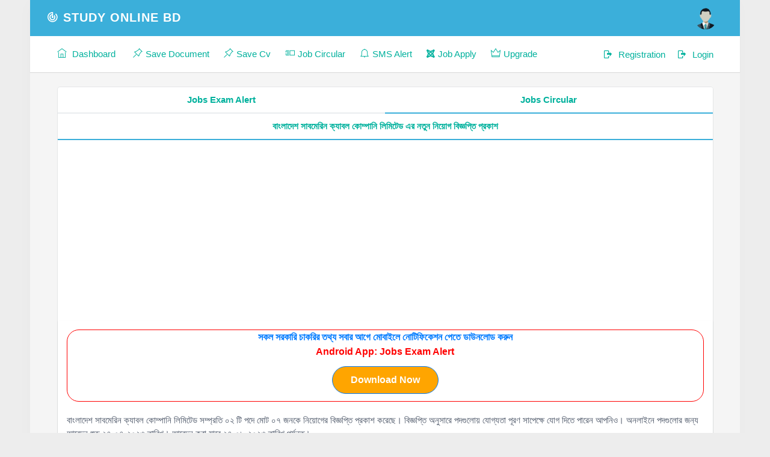

--- FILE ---
content_type: text/html; charset=UTF-8
request_url: https://studyonlinebd.com/user/jobs-circular-details/?id=16067
body_size: 7866
content:
<!DOCTYPE html>
<html lang="bn">
<head>
    <meta charset="utf-8">
<meta name="viewport" content="width=device-width, initial-scale=1.0, maximum-scale=1.0, user-scalable=no" />
<!--<meta name="description" content="--><!--">-->
<meta name="author" content="Study Online Bd">
<meta name="robots" content="index, follow">


<link rel="shortcut icon" href="https://studyonlinebd.com/user/image/icons.png" type="image/x-icon">
<!--<link rel="shortcut icon" href="https://studyonlinebd.com/user/image/icon-2.png">  -->


<!--<link href="https://poweradmin.studyonlinebd.com/powerAdmin/assets/plugins/jquery-circliful/css/jquery.circliful.css" rel="stylesheet" type="text/css" />
<link href="https://poweradmin.studyonlinebd.com/powerAdmin/assets/plugins/dropzone/dropzone.css" rel="stylesheet" type="text/css" /> -->

<!-- <link rel="stylesheet" type="text/css" href="https://poweradmin.studyonlinebd.com/powerAdmin/assets/plugins/jquery.steps/css/jquery.steps.css" /> -->
<!-- Plugin Css-->
<link rel="stylesheet" href="https://poweradmin.studyonlinebd.com/powerAdmin/assets/plugins/magnific-popup/dist/magnific-popup.css" />
<!--<link rel="stylesheet" href="https://poweradmin.studyonlinebd.com/powerAdmin/assets/plugins/jquery-datatables-editable/dataTables.bootstrap4.min.css" /> -->


<!--<link href="https://poweradmin.studyonlinebd.com/powerAdmin/assets/plugins/bootstrap-datepicker/dist/css/bootstrap-datepicker.min.css" rel="stylesheet">
<link href="https://poweradmin.studyonlinebd.com/powerAdmin/assets/plugins/bootstrap-datetimepicker/dist/css/bootstrap-datetimepicker.min.css" rel="stylesheet">
<link href="https://poweradmin.studyonlinebd.com/powerAdmin/assets/plugins/bootstrap-daterangepicker/daterangepicker.css" rel="stylesheet"> -->


<!--<link href="https://poweradmin.studyonlinebd.com/powerAdmin/assets/plugins/bootstrap-tagsinput/dist/bootstrap-tagsinput.css" rel="stylesheet" />
<link href="https://poweradmin.studyonlinebd.com/powerAdmin/assets/plugins/multiselect/css/multi-select.css"  rel="stylesheet" type="text/css" />
<link href="https://poweradmin.studyonlinebd.com/powerAdmin/assets/plugins/select2/select2.css" rel="stylesheet" type="text/css" /> -->
<!--<link href="https://poweradmin.studyonlinebd.com/powerAdmin/assets/plugins/bootstrap-touchspin/dist/jquery.bootstrap-touchspin.min.css" rel="stylesheet" /> -->

<!-- Sweet Alert css -->
<link href="https://poweradmin.studyonlinebd.com/powerAdmin/assets/plugins/bootstrap-sweetalert/sweetalert2.css" rel="stylesheet" type="text/css" />
<link href="https://poweradmin.studyonlinebd.com/powerAdmin/assets/plugins/custombox/dist/custombox.min.css" rel="stylesheet">
<!--<link href="https://poweradmin.studyonlinebd.com/powerAdmin/assets/plugins/switchery/switchery.min.css" rel="stylesheet" /> -->
<!--<link rel="stylesheet" href="https://poweradmin.studyonlinebd.com/powerAdmin/assets/plugins/morris/morris.css"> -->
<!-- Table Responsive css -->
<!--<link href="https://poweradmin.studyonlinebd.com/powerAdmin/assets/plugins/RWD-Table-Patterns/dist/css/rwd-table.min.css" rel="stylesheet" type="text/css" media="screen"> -->
<link href="https://poweradmin.studyonlinebd.com/powerAdmin/assets/css/bootstrap.min.css" rel="stylesheet" type="text/css">

<link href="https://poweradmin.studyonlinebd.com/powerAdmin/assets/css/icons.css" rel="stylesheet" type="text/css">
<link href="https://poweradmin.studyonlinebd.com/powerAdmin/assets/css/style.css?id=fdsasdfa" rel="stylesheet" type="text/css">
<link href='https://poweradmin.studyonlinebd.com/powerAdmin/assets/math/math.css' rel='stylesheet' type='text/css'>



<!--<link href="https://poweradmin.studyonlinebd.com/powerAdmin/assets/css/core.css" rel="stylesheet" type="text/css" /> -->
<!--<link href="https://poweradmin.studyonlinebd.com/powerAdmin/assets/css/components.css" rel="stylesheet" type="text/css" /> -->



<!-- HTML5 Shiv and Respond.js IE8 support of HTML5 elements and media queries -->
<!-- WARNING: Respond.js doesn't work if you view the page via file:// -->
<!--[if lt IE 9]>
<script src="https://oss.maxcdn.com/libs/html5shiv/3.7.0/html5shiv.js"></script>
<script src="https://oss.maxcdn.com/libs/respond.js/1.3.0/respond.min.js"></script>
<![endif]-->



<script src="https://poweradmin.studyonlinebd.com/powerAdmin/assets/js/modernizr.min.js"></script>
<script async src="https://pagead2.googlesyndication.com/pagead/js/adsbygoogle.js?client=ca-pub-1386133672056843"
        crossorigin="anonymous"></script>
    <title>বাংলাদেশ সাবমেরিন ক্যাবল কোম্পানি লিমিটেড এর নতুন নিয়োগ বিজ্ঞপ্তি প্রকাশ -Study Online Bd</title>
            <!-- Allow Google to show large image previews -->
  <meta name="robots" content="max-image-preview:large" />
      <link rel="canonical" href="https://studyonlinebd.com/user/jobs-circular-details/?id=16067" />
  <!-- Open Graph tag to specify a preferred image for social sharing and hints for Google -->
   <meta property="og:title" content="বাংলাদেশ সাবমেরিন ক্যাবল কোম্পানি লিমিটেড এর নতুন নিয়োগ বিজ্ঞপ্তি প্রকাশ - Study Online Bd" />
  <meta property="og:image" content="https://studyonlinebd.com/assets/uploads/jobs/2023/08/02/9jD7cor19NrtBDgFX8Z0.jpg" />
   <meta property="og:url" content="https://studyonlinebd.com/user/jobs-circular-details/?id=16067" />
   <meta property="og:type" content="article" />
    </head>
    <body style="overflow-x:visible !important;">
    <style>

        @media screen and (max-width: 767px){
            div.portlet-body   img{
                width: 100% !important;
                height: auto !important;
                cursor: pointer;
            }

        }
        div.portlet-body   img{
            cursor: pointer;
        }

    </style>
    <!-- Navigation Bar-->
    




<style>
    .page-title-box {
        padding: 12px 0 !important;
    }

    table.table-striped {
                              display: block !important;
                              width: 100% !important;
                              overflow-x: auto !important;
    }
</style>



<header id="topnav">
    
    <div class="topbar-main">
        <div class="container-fluid" style="max-width: 98%;">


            <!-- Logo container-->
            <div class="logo">
                <!-- Text Logo -->


                <a href="https://studyonlinebd.com/user/" class="logo">
                    <span class="logo-small"><i class="mdi mdi-radar"></i></span>
                    <span class="logo-large"><i class="mdi mdi-radar"></i> Study Online Bd</span>
                </a>

                <!-- Image Logo -->
                <!--<a href="index.html" class="logo">-->
                <!--<img src="assets/images/logo_dark.png" alt="" height="24" class="logo-lg">-->
                <!--<img src="assets/images/logo_sm.png" alt="" height="24" class="logo-sm">-->
                <!--</a>-->

            </div>
            <!-- End Logo container-->


            <div class="menu-extras topbar-custom">

                <ul class="list-inline float-right mb-0">

                    <li class="menu-item list-inline-item">
                        <!-- Mobile menu toggle-->
                        <a class="navbar-toggle nav-link">
                            <div class="lines">
                                <span></span>
                                <span></span>
                                <span></span>
                            </div>
                        </a>
                        <!-- End mobile menu toggle-->
                    </li>


                    <li class="list-inline-item dropdown notification-list">

                                                    <a class="nav-link waves-effect nav-user" href="https://studyonlinebd.com/user/login/">

                                <img src="https://studyonlinebd.com/assets/images/blank.jpg" alt="user" class="rounded-circle">
                            </a>
                                            </li>

                </ul>
            </div>
            <!-- end menu-extras -->

            <div class="clearfix"></div>

        </div> <!-- end container -->
    </div>
    <!-- end topbar-main -->

    <div class="navbar-custom">
        <div class="container-fluid">
            <div id="navigation">
                <!-- Navigation Menu-->

                <style>
                    .has-submenu a{
                        padding-right:10px !important;
                    }
                </style>
                <ul class="navigation-menu">

                    <li class="has-submenu">

                        <a href="https://studyonlinebd.com/user/" style="padding-right:15px !important;"><i
                                    class="ti-home"></i><span> Dashboard </span></a>

                    </li>

                    <li class="has-submenu">

                        <a href="https://studyonlinebd.com/user/document-save/" style="padding-right:10px !important;padding-left:10px !important;"><i
                                    class="ti-pin-alt"></i><span>Save Document</span></a>

                    </li>
                    <li class="has-submenu">

                        <a href="https://studyonlinebd.com/user/document-save/?type=5" style="padding-right:10px !important;padding-left:10px !important;"><i
                                    class="ti-pin-alt"></i><span>Save Cv</span></a>

                    </li>



                    <li class="has-submenu">
                        <a href="https://studyonlinebd.com/user/jobs-circular/" style="padding-right:10px !important;padding-left:10px !important;"><i
                                    class="ti-layout-media-right"></i><span>Job Circular</span></a>
                    </li>



                    <li class="has-submenu">
                        <a href="https://studyonlinebd.com/user/smsalert/" style="padding-right:10px !important;padding-left:10px !important;"><i
                                    class="ti-bell"></i><span>SMS Alert</span></a>
                    </li>

                    <li class="has-submenu">
                        <a href="https://studyonlinebd.com/user/jobs-apply/" style="padding-right:10px !important;padding-left:10px !important;"><i
                                    class="fa fa-joomla"></i><span>Job Apply</span></a>
                    </li>



                    <li class="has-submenu">
                        <a href="https://studyonlinebd.com/user/membership/" style="padding-right:10px !important;padding-left:10px !important;"><i
                                    class="ti-crown"></i><span>Upgrade</span></a>
                    </li>


                   <li class="has-submenu float-right">
                        <a href="https://studyonlinebd.com/user/login/" class="dropdown-item notify-item" style="padding-right:0px !important;padding-left:10px !important;">
                            <i class="mdi mdi-logout"></i> <span>Login</span>
                        </a>
                    </li>


    <li class="has-submenu float-right">
        <a href="https://studyonlinebd.com/user/registration/" class="dropdown-item notify-item" style="padding-right:10px !important;padding-left:10px !important;">
            <i class="mdi mdi-logout"></i> <span>Registration</span>
        </a>
    </li>


                </ul>

                <!-- End navigation menu -->
            </div> <!-- end #navigation -->
        </div> <!-- end container -->
    </div> <!-- end navbar-custom -->
</header>    <!-- End Navigation Bar-->
    <div class="wrapper">
        <div class="container-fluid">

            <!-- Page-Title -->
            <div class="row">
                <div class="col-sm-12">
                    <div class="page-title-box">
                        <div class="btn-group pull-right">

                        </div>

                    </div>
                </div>
            </div>
            <!-- end page title end breadcrumb -->
            <!-- end row -->
            <div class="row">

                <div class="col-12">

                    <div class="card-box" style="padding: 0px">
                        <div class="sticky">
                        <ul class="nav nav-tabs tabs-bordered nav-justified ">
                            <li class="nav-item">
                                <a href="https://studyonlinebd.com/user/jobs-circular/" aria-expanded="false"  class="nav-link ">
                                    Jobs Exam Alert
                                </a>
                            </li>
                            <li class="nav-item">
                                <a href="https://studyonlinebd.com/user/jobs-circular/"   aria-expanded="false" class="nav-link active">
                                    Jobs Circular
                                </a>
                            </li>


                        </ul>
                        </div>
                        <ul class="nav nav-tabs tabs-bordered nav-justified">
                            <li class="nav-item">
                                <a href=""  class="nav-link active">
                                    বাংলাদেশ সাবমেরিন ক্যাবল কোম্পানি লিমিটেড এর নতুন নিয়োগ বিজ্ঞপ্তি প্রকাশ                                </a>
                            </li>
                        </ul>
<ins class="adsbygoogle"     style="display:block"     data-ad-client="ca-pub-1386133672056843"     data-ad-slot="2776029771"     data-ad-format="auto"     data-full-width-responsive="true"></ins><script>    (adsbygoogle = window.adsbygoogle || []).push({});</script>                        <div class="tab-content">
                            <div class="portlet">
                                <div class="portlet-body">
                                    <div style="text-align: center; width: 100%; border: 1px solid red; border-radius: 20px; font-weight: bold; font-size: 16px; margin-bottom: 20px">
                                        <a href="https://play.google.com/store/apps/details?id=com.studyonlinebd.news">সকল সরকারি চাকরির তথ্য সবার আগে মোবাইলে নোটিফিকেশন পেতে ডাউনলোড করুন  <br><span style="color: red">Android App: Jobs Exam Alert</span></a>
                                    <div class="text-center" style="margin: 12px 0px;">
                        <a href="https://play.google.com/store/apps/details?id=com.studyonlinebd.news" class="btn btn-primary" target="_blank" style="background-color: orange; border-color: #007bff; padding: 10px 30px; border-radius: 25px; font-weight: bold; text-decoration: none; color: white;">
                            Download Now
                        </a>
                    </div>
                                   </div>


                                    <p>বাংলাদেশ সাবমেরিন ক্যাবল কোম্পানি লিমিটেড সম্প্রতি ০২ টি পদে মোট ০৭ জনকে নিয়োগের বিজ্ঞপ্তি প্রকাশ করেছে। বিজ্ঞপ্তি অনুসারে পদগুলোয় যোগ্যতা পূরণ সাপেক্ষে যোগ দিতে পারেন আপনিও। অনলাইনে পদগুলোর জন্য আবেদন শুরু ২৭-০৭-২০২৩ তারিখ। আবেদন করা যাবে ২৭-০৮-২০২৩ তারিখ পর্যন্ত।</p><p><strong><span style='font-size:18px;font-family:"Nirmala UI","sans-serif";color:#EEECE1;background:blue;'>পদের নামও পদসংখ্যা</span></strong></p><p>১। সহকারি ব্যবস্থাপক (প্রকৌশল)-০৩&nbsp;</p><p>২। উপসহকারী ব্যবস্থাপক (প্রকৌশল)-০৪&nbsp;</p><p><strong><span style='font-size:18px;font-family:"Nirmala UI","sans-serif";color:#EEECE1;background:blue;'>আবেদনের</span></strong><strong><span style='font-size:18px;font-family:"Nirmala UI","sans-serif";color:#EEECE1;background:blue;'>যোগ্যতা</span></strong><strong><span style='font-size:18px;font-family:"Calibri","sans-serif";color:#333333;background:#F0F0ED;'>&nbsp;</span></strong><span style='font-size:18px;font-family:"Calibri","sans-serif";color:#333333;'><br></span>প্রতিটি পদে আবেদনের জন্য আবেদনের যোগ্যতা, অভিজ্ঞতা এবং বয়সসীমা আলাদা আলাদা। পদভেদে আবেদনের যোগ্যতা, অভিজ্ঞতা এবং বয়সসীমার শর্তাবলি জানা যাবে নিচের বিজ্ঞপ্তিতে ।</p><p style='font-size: 16px; font-family: "Times New Roman", serif; margin: 0in 0in 0.0001pt; background: white;'><strong><span style='font-size:18px;font-family:"Nirmala UI","sans-serif";color:white;background:blue;'>আবেদনের</span></strong><strong><span style='font-size:18px;font-family:"Calibri","sans-serif";color:white;background:blue;'>&nbsp;</span></strong><strong><span style='font-size:18px;font-family:"Nirmala UI","sans-serif";color:white;background:blue;'>নিয়ম</span></strong></p>
                                    <!-- ADS CODE START -->
                                    <ins class="adsbygoogle"     style="display:inline-block;width:300px;height:250px"     data-ad-client="ca-pub-1386133672056843"     data-ad-slot="8986214909"></ins><script>    (adsbygoogle = window.adsbygoogle || []).push({});</script>                    <!-- ADS CODE END -->

                                    <p>আগ্রহী প্রার্থীরা (<a href="http://bsccl.teletalk.com.bd/)">http://bsccl.teletalk.com.bd/)</a> ওয়েবসাইট থেকে আবেদনপত্র পূরণ করে <strong><span style='font-size:18px;font-family:"Nirmala UI","sans-serif";color:white;background:red;'>আগামী ২৭-০৮-২০২৩ </span></strong>তারিখে পর্যন্ত ডাকযোগে জমা দিতে &nbsp;পারবেন ।</p><p>&nbsp;</p><p style='margin: 0in 0in 0.0001pt; font-size: 15px; font-family: Calibri, "sans-serif";'><strong><span style='font-size:24px;font-family:"Nirmala UI","sans-serif";color:#333333;background:white;'>বিস্তারিত</span></strong><strong><span style="font-size:24px;color:#333333;background:white;">&nbsp;</span></strong><strong><span style='font-size:24px;font-family:"Nirmala UI","sans-serif";color:#333333;background:white;'>নিচের</span></strong><strong><span style="font-size:24px;color:#333333;background:white;">&nbsp;</span></strong><strong><span style='font-size:24px;font-family:"Nirmala UI","sans-serif";color:#333333;background:white;'>বিজ্ঞপ্তিতে</span></strong><strong><span style="font-size:24px;color:#333333;background:white;">&nbsp;</span></strong><strong><span style='font-size:24px;font-family:"Nirmala UI","sans-serif";color:#333333;background:white;'>দেখুন</span></strong><strong><span style="font-size:24px;color:#333333;background:white;">:</span></strong></p><p style='margin: 0in 0in 0.0001pt; font-size: 15px; font-family: Calibri, "sans-serif";'><br></p><p style='margin: 0in 0in 0.0001pt; font-size: 15px; font-family: Calibri, "sans-serif";'><br></p>                            <!-- ADS CODE TWO-2 -->
 <ins class="adsbygoogle"     style="display:inline-block;width:728px;height:90px"     data-ad-client="ca-pub-1386133672056843"     data-ad-slot="2333176647"></ins><script>    (adsbygoogle = window.adsbygoogle || []).push({});</script><div id="recent-jobs">
    <div class="row">
        <div class="col-md-12">
            <div class="portlet">
                <div class="portlet-heading bg-inverse">
                    <h3 class="portlet-title" style="text-align: center;">
                        Recent Jobs Circular
                    </h3>
                    <div class="clearfix"></div>
                </div>
                <div class="portlet-body" style="padding: 15px;">
                    <div class="row">
                                                <div class="col-md-12" style="margin-bottom: 10px;">
                            <a href="https://studyonlinebd.com/user/jobs-circular-details/?id=22893" style="text-decoration: none; display: block;">
                                <div style="background: white; color: #007bff; padding: 15px; border: 1px solid #ddd; border-radius: 8px; display: flex; justify-content: space-between; align-items: center; transition: all 0.3s ease;" onmouseover="this.style.borderColor='#007bff'; this.style.boxShadow='0 2px 8px rgba(0,123,255,0.1)'" onmouseout="this.style.borderColor='#ddd'; this.style.boxShadow='none'">
                                    <div style="flex: 1;">
                                        <span style="font-weight: bold; font-size: 16px; color: #007bff;">
                                            ৪৮৩ পদে প্রাণিসম্পদ অধিদপ্তরের নিয়োগ বিজ্ঞপ্তি প্রকাশ                                        </span>
                                    </div>
                                    <div>
                                        <i class="fa fa-chevron-circle-right" style="color: #007bff; font-size: 16px;"></i>
                                    </div>
                                </div>
                            </a>
                        </div>
                                                <div class="col-md-12" style="margin-bottom: 10px;">
                            <a href="https://studyonlinebd.com/user/jobs-circular-details/?id=23231" style="text-decoration: none; display: block;">
                                <div style="background: white; color: #007bff; padding: 15px; border: 1px solid #ddd; border-radius: 8px; display: flex; justify-content: space-between; align-items: center; transition: all 0.3s ease;" onmouseover="this.style.borderColor='#007bff'; this.style.boxShadow='0 2px 8px rgba(0,123,255,0.1)'" onmouseout="this.style.borderColor='#ddd'; this.style.boxShadow='none'">
                                    <div style="flex: 1;">
                                        <span style="font-weight: bold; font-size: 16px; color: #007bff;">
                                            ১৮ পদে জেলা প্রশাসকের কার্যালয়, মৌলভীবাজার এর নতুন নিয়োগ বিজ্ঞপ্তি প্রকাশ                                        </span>
                                    </div>
                                    <div>
                                        <i class="fa fa-chevron-circle-right" style="color: #007bff; font-size: 16px;"></i>
                                    </div>
                                </div>
                            </a>
                        </div>
                                                <div class="col-md-12" style="margin-bottom: 10px;">
                            <a href="https://studyonlinebd.com/user/jobs-circular-details/?id=23122" style="text-decoration: none; display: block;">
                                <div style="background: white; color: #007bff; padding: 15px; border: 1px solid #ddd; border-radius: 8px; display: flex; justify-content: space-between; align-items: center; transition: all 0.3s ease;" onmouseover="this.style.borderColor='#007bff'; this.style.boxShadow='0 2px 8px rgba(0,123,255,0.1)'" onmouseout="this.style.borderColor='#ddd'; this.style.boxShadow='none'">
                                    <div style="flex: 1;">
                                        <span style="font-weight: bold; font-size: 16px; color: #007bff;">
                                            সিলেট জেলা প্রশাসকের কার্যালয়ে নতুন নিয়োগ বিজ্ঞপ্তি প্রকাশ                                        </span>
                                    </div>
                                    <div>
                                        <i class="fa fa-chevron-circle-right" style="color: #007bff; font-size: 16px;"></i>
                                    </div>
                                </div>
                            </a>
                        </div>
                                            </div>
                    <div class="text-center" style="margin-top: 15px;">
                        <a href="https://studyonlinebd.com/user/jobs-apply/" class="btn btn-primary" style="background-color: #007bff; border-color: #007bff; padding: 10px 30px; border-radius: 25px; font-weight: bold; text-decoration: none; color: white;">
                            See All
                        </a>
                    </div>
                </div>
            </div>
        </div>
    </div>
</div>
                                    <!-- ads1-st -->
                                    <div
    style="
        text-align: center;
        width: 100%;
        font-weight: bold;
        font-size: 16px;
        margin-bottom: 20px;
        padding:15px;
    "
>
    <a href="https://play.google.com/store/apps/details?id=com.studyonlinebd.news">
লাখো চাকরিপ্রার্থীর আস্থার নাম        <span style="color: red;">
 Jobs Exam Alert 📢 </span>
চাকরির নতুন বিজ্ঞপ্তি, পরীক্ষার আপডেট ও গুরুত্বপূর্ণ নোটিশ সবার আগে পেতে
আজই আপনার মোবাইলে <span style="color: red;">Jobs Exam Alert </span>অ্যাপটি ডাউনলোড করুন।

       
    </a>

    <div class="text-center" style="margin: 12px 0;">
        <a
            href="https://play.google.com/store/apps/details?id=com.studyonlinebd.news"
            class="btn btn-primary"
            target="_blank"
            style="
                background-color: orange;
                border-color: #007bff;
                padding: 10px 30px;
                border-radius: 25px;
                font-weight: bold;
                text-decoration: none;
                color: white;
            "
        >
            Download Now
        </a>
    </div>
</div>
                                                                                        <img src="https://studyonlinebd.com/assets/uploads/jobs/2023/08/02/9jD7cor19NrtBDgFX8Z0.jpg" data-id="https://studyonlinebd.com/imageview/?id=2023/08/02/9jD7cor19NrtBDgFX8Z0.jpg"  style="max-width: 100%">
                                                
                                                <br><br>
                                                                                                <img src="https://studyonlinebd.com/assets/uploads/jobs/2023/08/02/wYFWoaGnzC2iKRAZRozr.jpg" data-id="https://studyonlinebd.com/imageview/?id=2023/08/02/wYFWoaGnzC2iKRAZRozr.jpg"  style="max-width: 100%">
                                                
                                                <br><br>
                                            
                                                                              <ins class="adsbygoogle"     style="display:inline-block;width:336px;height:280px"     data-ad-client="ca-pub-1386133672056843"     data-ad-slot="6277109322"></ins><script>    (adsbygoogle = window.adsbygoogle || []).push({});</script>                                                                       </div>
                            </div>
                        </div>



                        <div class="row center-page">
                            <div class="col-md-8 center-page" style="padding-bottom: 30px">
                                                            </div>
                        </div>
                    </div>
                 <!-- end col -->
                </div>
            </div>
            <!-- end row -->




        </div> <!-- end container -->
    </div>
    <footer class="footer" >

    <div class="container">
        <div class="row">
            <div class="col-md-4   text-left">
                <h4 class="m-t-0 m-b-5 header-title">Quick Link</h4>

                <style>
                    ul li a{
                        font-weight: bold;
                        color: #00b19d !important;
                    }
                </style>
                <ul  style="list-style: none; padding: 0px; margin: 0px; ">

                    <li class="has-submenu">

                        <a href="https://studyonlinebd.com/user/"><i
                                    class="ti-home"></i> <span> Dashboard </span></a>

                    </li>

                    <li class="has-submenu">

                        <a href="https://studyonlinebd.com/user/document-save/"><i
                                    class="ti-pin-alt"></i> <span>Save Document</span></a>

                    </li>

                    <li class="has-submenu">
                        <a href="https://studyonlinebd.com/user/jobs-circular/" ><i
                                    class="ti-layout-media-right"></i> <span>Job Circular</span></a>
                    </li>
                    <li class="has-submenu">
                        <a href="https://studyonlinebd.com/user/jobs-circular/" ><i
                                    class=" ti-stack-overflow"></i> <span>Application Jobs</span></a>
                    </li>


                    <li class="has-submenu">
                        <a href="https://studyonlinebd.com/user/smsalert/" ><i
                                    class="ti-bell"></i> <span>SMS Alert</span></a>
                    </li>


                    <li class="has-submenu">
                        <a href="https://studyonlinebd.com/user/membership/"><i
                                    class="ti-crown"></i> <span>Upgrade</span></a>
                    </li>
                    <li class="has-submenu">
                        <a href="https://studyonlinebd.com/user/myaccount/"><i
                                    class="mdi mdi-account"></i> <span>Profile</span></a>
                    </li>
                </ul>


            </div>
            <div class="col-md-4   text-center">

                    <img style="width:300px;height:auto;" src="https://securepay.sslcommerz.com/public/image/SSLCommerz-Pay-With-logo-All-Size-04.png" />


            </div>
            <div class="col-md-4 text-center">
                <h4 class="m-t-0 m-b-5 header-title">Contact Us</h4>

                    <p class="text-muted font-13 m-t-0 m-b-0" style="margin-bottom: 3px"><strong>Mobile :</strong><span class="m-l-15">01710-286369</span></p>
                    <p class="text-muted font-13 m-t-0 m-b-0" style="margin-bottom: 3px"><strong>Email :</strong> <span class="m-l-15">admin@studyonlinebd.com</span></p>

                    
<br>
                <br>
                <h4 class="m-t-0 m-b-5 header-title">Find Us</h4>
                <ul class="social-links list-inline m-t-5">
                    <li class="list-inline-item">
                        <a title="" data-placement="top" data-toggle="tooltip" class="tooltips" href="https://www.facebook.com/studyonlinebd" target="_blank" data-original-title="Facebook"><i class="fa fa-facebook"></i></a>
                    </li>
                    <li class="list-inline-item">
                        <a title="" data-placement="top" data-toggle="tooltip" class="tooltips" href="" data-original-title="Twitter"><i class="fa fa-twitter"></i></a>
                    </li>
                    <li class="list-inline-item">
                        <a title="" data-placement="top" data-toggle="tooltip" class="tooltips" href="" data-original-title="Skype"><i class="fa fa-skype"></i></a>
                    </li>
                </ul>

                <a onclick="window.open('https://play.google.com/store/apps/details?id=com.studyonlinebd.news&hl=en', '_system');"><img src="https://studyonlinebd.com/assets/google.png" style="width: 200px" class="thumb-img"></a>

<br>
                <br>
                
            </div>

        </div>
        <div class="row">
            <div class="col-12 text-center">
                <style>
                    ul#about li a{
                        color: darkred !important;

                    }
                </style>
                <ul id="about" class="list-inline"  style="list-style: none; padding: 0px; margin: 0px;  color: red;">

                    <li class="list-inline-item">

                        <a href="https://studyonlinebd.com/user/about-us/"><i
                                    class="ti-home"></i> <span> About Us </span></a>

                    </li>

                    <li class="list-inline-item">

                        <a href="https://studyonlinebd.com/user/terms-conditions/"><i
                                    class="ti-pin-alt"></i> <span>Terms & Conditions</span></a>

                    </li>

                    <li class="list-inline-item">
                        <a href="https://studyonlinebd.com/user/refund-return-policy/" ><i
                                    class="ti-layout-media-right"></i> <span>Refund and Return Policy</span></a>
                    </li>
                    <li class="list-inline-item">
                        <a href="https://studyonlinebd.com/user/privacy-policy/" ><i
                                    class=" ti-stack-overflow"></i> <span>Privacy Policy</span></a>
                    </li>
                </ul>
                Copyright © 2025 Study Online Bd - studyonlinebd.com. All rights reserved.
                <br>

                <p class="text-muted font-13 m-t-0 m-b-0" style="margin-bottom: 3px">Live Visitors: </p>

            </div>
        </div>

    </div>
</footer>
<script>
    var resizefunc = [];
</script>

<!-- Plugins  -->
<script src="https://poweradmin.studyonlinebd.com/powerAdmin/assets/js/jquery.min.js"></script>
<script src="https://poweradmin.studyonlinebd.com/powerAdmin/assets/js/popper.min.js"></script><!-- Popper for Bootstrap -->
<script src="https://poweradmin.studyonlinebd.com/powerAdmin/assets/js/bootstrap.min.js"></script>
<script src="https://poweradmin.studyonlinebd.com/powerAdmin/assets/js/jquery.slimscroll.js"></script>
<script src="https://poweradmin.studyonlinebd.com/powerAdmin/assets/js/waves.js"></script>
<script src="https://poweradmin.studyonlinebd.com/powerAdmin/assets/js/jquery.nicescroll.js"></script>
<script src="https://poweradmin.studyonlinebd.com/powerAdmin/assets/js/jquery.scrollTo.min.js"></script>
<script type="text/javascript" src="https://poweradmin.studyonlinebd.com/powerAdmin/assets/plugins/jquery-quicksearch/jquery.quicksearch.js"></script>
<script src="https://poweradmin.studyonlinebd.com/powerAdmin/assets/plugins/moment/moment.js"></script>
<script src="https://poweradmin.studyonlinebd.com/powerAdmin/assets/plugins/waypoints/lib/jquery.waypoints.min.js"></script>
<script src="https://poweradmin.studyonlinebd.com/powerAdmin/assets/plugins/counterup/jquery.counterup.min.js"></script>
<script src="https://poweradmin.studyonlinebd.com/powerAdmin/assets/plugins/magnific-popup/dist/jquery.magnific-popup.min.js"></script>
<!-- Sweet Alert js -->
<script src="https://poweradmin.studyonlinebd.com/powerAdmin/assets/plugins/bootstrap-sweetalert/sweetalert2.all.js"></script>
<script src="https://poweradmin.studyonlinebd.com/powerAdmin/assets/pages/jquery.sweet-alert.init.js"></script>
<!--FooTable-->

<!-- Modal-Effect -->
<script src="https://poweradmin.studyonlinebd.com/powerAdmin/assets/plugins/custombox/dist/custombox.min.js"></script>
<script src="https://poweradmin.studyonlinebd.com/powerAdmin/assets/plugins/custombox/dist/legacy.min.js"></script>
<script type="text/javascript" src="https://poweradmin.studyonlinebd.com/powerAdmin/assets/plugins/parsleyjs/dist/parsley.min.js"></script>

<script src='https://poweradmin.studyonlinebd.com/powerAdmin/assets/plugins/moment/moment.js'></script>
<script src='https://poweradmin.studyonlinebd.com/powerAdmin/assets/plugins/mjolnic-bootstrap-colorpicker/dist/js/bootstrap-colorpicker.min.js'></script>

<script src='https://poweradmin.studyonlinebd.com/powerAdmin/assets/plugins/bootstrap-datetimepicker/dist/js/bootstrap-datetimepicker.min.js'></script>
<script src='https://poweradmin.studyonlinebd.com/powerAdmin/assets/plugins/bootstrap-daterangepicker/daterangepicker.js'></script>


<!--Form Wizard-->
<script src="https://poweradmin.studyonlinebd.com/powerAdmin/assets/plugins/jquery.steps/js/jquery.steps.min.js" type="text/javascript"></script>
<script type="text/javascript" src="https://poweradmin.studyonlinebd.com/powerAdmin/assets/plugins/jquery-validation/js/jquery.validate.min.js"></script>
<script src="https://poweradmin.studyonlinebd.com/powerAdmin/assets/js/jquery.core.js"></script>
<script src="https://poweradmin.studyonlinebd.com/powerAdmin/assets/js/jquery.app.js"></script>

<script type='text/javascript' src='https://poweradmin.studyonlinebd.com/powerAdmin/assets/math_editor/js/wirislib.js'></script>

<script async src="https://www.googletagmanager.com/gtag/js?id=UA-85287376-1"></script>
<script>
    window.dataLayer = window.dataLayer || [];
    function gtag(){dataLayer.push(arguments);}
    gtag('js', new Date());

    gtag('config', 'UA-85287376-1');
</script>





<!--End of Tawk.to Script-->
<script>

    $(document).ready(function () {

        $(document).on( 'click', 'span#report', function( e ) {

            e.preventDefault();

            var questionid=$(this).data('id');

            (async function getName() {
                const {value: name} = await swal({
                    title: 'What is the right answer?',
                    input: 'textarea',
                    inputPlaceholder: 'Enter the right answer for this question',
                    showCancelButton: true,
                    inputValidator: (value) => {
                        return !value && 'You need to write something!'
                    }
                });
                if (name) {


                    var data = new FormData();

                    data.append("type", 'report');
                    data.append("rightanswer", name);
                    data.append("question_id", questionid);


                    $.ajax({
                        url: "https://studyonlinebd.com/user/action/report.php",// Url to which the request is send
                        type: "POST",             // Type of request to be send, called as method
                        data: data, // Data sent to server, a set of key/value pairs (i.e. form fields and values)
                        contentType: false,       // The content type used when sending data to the server.
                        processData: false,        // To send DOMDocument or non processed data file it is set to false
                        success: function (datam, status)   // A function to be called if request succeeds
                        {

                            var json = $.parseJSON(datam);
                            if (json.status == 1) {
                                swal("Success", json.message, "success");
                            } else if (json.status == 0) {
                                swal("Error", json.message, "error");
                            } else {
                                swal("Error", 'Something Error.', "error");
                            }
                        }, error: function (xhr, desc, err) {
                            swal("Error", "Internet Connection Error. Please Check Internet Connection.", "error");
                        }
                    });


                }
            })();



        })

    })

</script>

    <script>

        $('img').on('click', function (e) {

            var imgSrc = $(this).attr('src');

            if (imgSrc.startsWith('https://cdn') && !imgSrc.includes('.amazonaws.com/') && !imgSrc.includes('uploads/jobs/')) {
                // For direct HTTPS URLs that are not from our file system
                window.location = 'https://studyonlinebd.com/user/imageview/?i=' + encodeURIComponent(imgSrc);
            } else {
                                result=$(this).attr('src').split('uploads/jobs/');
                window.location='https://studyonlinebd.com/user/imageview/?i='+ result[1];
                            }

        });


    </script>
	</body>

</html>


--- FILE ---
content_type: text/html; charset=utf-8
request_url: https://www.google.com/recaptcha/api2/aframe
body_size: 249
content:
<!DOCTYPE HTML><html><head><meta http-equiv="content-type" content="text/html; charset=UTF-8"></head><body><script nonce="v_df-CLN3nQ79O6HcySsSQ">/** Anti-fraud and anti-abuse applications only. See google.com/recaptcha */ try{var clients={'sodar':'https://pagead2.googlesyndication.com/pagead/sodar?'};window.addEventListener("message",function(a){try{if(a.source===window.parent){var b=JSON.parse(a.data);var c=clients[b['id']];if(c){var d=document.createElement('img');d.src=c+b['params']+'&rc='+(localStorage.getItem("rc::a")?sessionStorage.getItem("rc::b"):"");window.document.body.appendChild(d);sessionStorage.setItem("rc::e",parseInt(sessionStorage.getItem("rc::e")||0)+1);localStorage.setItem("rc::h",'1769004596957');}}}catch(b){}});window.parent.postMessage("_grecaptcha_ready", "*");}catch(b){}</script></body></html>

--- FILE ---
content_type: text/javascript
request_url: https://poweradmin.studyonlinebd.com/powerAdmin/assets/math_editor/froala/js/plugins/froala_wiris/wiris.js
body_size: 66422
content:
(()=>{"use strict";var __webpack_modules__={43:(e,t,n)=>{function i(e,t){for(var n=0;n<t.length;n++){var i=t[n];i.enumerable=i.enumerable||!1,i.configurable=!0,"value"in i&&(i.writable=!0),Object.defineProperty(e,i.key,i)}}var r=function(){function e(){!function(e,t){if(!(e instanceof t))throw new TypeError("Cannot call a class as a function")}(this,e)}var t,n,r;return t=e,r=[{key:"safeXmlCharactersEntities",get:function(){return{tagOpener:"&laquo;",tagCloser:"&raquo;",doubleQuote:"&uml;",realDoubleQuote:"&quot;"}}},{key:"safeBadBlackboardCharacters",get:function(){return{ltElement:"«mo»<«/mo»",gtElement:"«mo»>«/mo»",ampElement:"«mo»&«/mo»"}}},{key:"safeGoodBlackboardCharacters",get:function(){return{ltElement:"«mo»§lt;«/mo»",gtElement:"«mo»§gt;«/mo»",ampElement:"«mo»§amp;«/mo»"}}},{key:"xmlCharacters",get:function(){return{id:"xmlCharacters",tagOpener:"<",tagCloser:">",doubleQuote:'"',ampersand:"&",quote:"'"}}},{key:"safeXmlCharacters",get:function(){return{id:"safeXmlCharacters",tagOpener:"«",tagCloser:"»",doubleQuote:"¨",ampersand:"§",quote:"`",realDoubleQuote:"¨"}}}],(n=null)&&i(t.prototype,n),r&&i(t,r),e}();function a(e,t){for(var n=0;n<t.length;n++){var i=t[n];i.enumerable=i.enumerable||!1,i.configurable=!0,"value"in i&&(i.writable=!0),Object.defineProperty(e,i.key,i)}}var o=function(){function e(){!function(e,t){if(!(e instanceof t))throw new TypeError("Cannot call a class as a function")}(this,e)}var t,n,i;return t=e,i=[{key:"isMathmlInAttribute",value:function(e,t){var n="[\\s]*(".concat("\"[^\"]*\"|'[^']*'",")[\\s]*=[\\s]*[\\w-]+[\\s]*"),i="('".concat(n,"')*"),r="^".concat("['\"][\\s]*=[\\s]*[\\w-]+").concat(i,"[\\s]+gmi<"),a=new RegExp(r),o=e.substring(0,t).split("").reverse().join("");return a.test(o)}},{key:"safeXmlDecode",value:function(e){var t=r.safeXmlCharactersEntities.tagOpener,n=r.safeXmlCharactersEntities.tagCloser,i=r.safeXmlCharactersEntities.doubleQuote,a=r.safeXmlCharactersEntities.realDoubleQuote;e=(e=(e=(e=e.split(t).join(r.safeXmlCharacters.tagOpener)).split(n).join(r.safeXmlCharacters.tagCloser)).split(i).join(r.safeXmlCharacters.doubleQuote)).split(a).join(r.safeXmlCharacters.realDoubleQuote);var o=r.safeBadBlackboardCharacters.ltElement,s=r.safeBadBlackboardCharacters.gtElement,l=r.safeBadBlackboardCharacters.ampElement;"_wrs_blackboard"in window&&window._wrs_blackboard&&(e=(e=(e=e.split(o).join(r.safeGoodBlackboardCharacters.ltElement)).split(s).join(r.safeGoodBlackboardCharacters.gtElement)).split(l).join(r.safeGoodBlackboardCharacters.ampElement)),t=r.safeXmlCharacters.tagOpener,n=r.safeXmlCharacters.tagCloser,i=r.safeXmlCharacters.doubleQuote,a=r.safeXmlCharacters.realDoubleQuote;var c=r.safeXmlCharacters.ampersand,A=r.safeXmlCharacters.quote;e=(e=(e=(e=(e=e.split(t).join(r.xmlCharacters.tagOpener)).split(n).join(r.xmlCharacters.tagCloser)).split(i).join(r.xmlCharacters.doubleQuote)).split(c).join(r.xmlCharacters.ampersand)).split(A).join(r.xmlCharacters.quote);for(var u="",d=null,m=0;m<e.length;m+=1){var h=e.charAt(m);null==d?"$"===h?d="":u+=h:";"===h?(u+="&".concat(d),d=null):h.match(/([a-zA-Z0-9#._-] | '-')/)?d+=h:(u+="$".concat(d),d=null,m-=1)}return u}},{key:"safeXmlEncode",value:function(e){var t=r.xmlCharacters.tagOpener,n=r.xmlCharacters.tagCloser,i=r.xmlCharacters.doubleQuote,a=r.xmlCharacters.ampersand,o=r.xmlCharacters.quote;return e=(e=(e=(e=(e=e.split(t).join(r.safeXmlCharacters.tagOpener)).split(n).join(r.safeXmlCharacters.tagCloser)).split(i).join(r.safeXmlCharacters.doubleQuote)).split(a).join(r.safeXmlCharacters.ampersand)).split(o).join(r.safeXmlCharacters.quote)}},{key:"mathMLEntities",value:function(e){for(var t="",n=0;n<e.length;n+=1){var i=e.charAt(n);if(e.codePointAt(n)>128)t+="&#".concat(e.codePointAt(n),";"),e.codePointAt(n)>65535&&(n+=1);else if("&"===i){var r=e.indexOf(";",n+1);if(r>=0){var a=document.createElement("span");a.innerHTML=e.substring(n,r+1),t+="&#".concat(b.fixedCharCodeAt(a.textContent||a.innerText,0),";"),n=r}else t+=i}else t+=i}return t}},{key:"addCustomEditorClassAttribute",value:function(e,t){var n="",i=e.indexOf("<math");if(0===i){var r=e.indexOf(">");if(-1===e.indexOf("class"))return n="".concat(e.substr(i,r),' class="wrs_').concat(t,'">'),n+=e.substr(r+1,e.length)}return e}},{key:"removeCustomEditorClassAttribute",value:function(e,t){return-1===e.indexOf("class")||-1===e.indexOf("wrs_".concat(t))?e:-1!==e.indexOf('class="wrs_'.concat(t,'"'))?e.replace('class="wrs_'.concat(t,'"'),""):e.replace("wrs_".concat(t),"")}},{key:"addAnnotation",value:function(t,n,i){var r="";if(-1!==t.indexOf("<annotation")){var a=t.indexOf("</semantics>");r="".concat(t.substring(0,a),'<annotation encoding="').concat(i,'">').concat(n,"</annotation>").concat(t.substring(a))}else if(e.isEmpty(t)){var o=t.indexOf("/>"),s=t.indexOf(">"),l=s===o?o:s;r="".concat(t.substring(0,l),'><semantics><annotation encoding="').concat(i,'">').concat(n,"</annotation></semantics></math>")}else{var c=t.indexOf(">")+1,A=t.lastIndexOf("</math>"),u=t.substring(c,A);r="".concat(t.substring(0,c),"<semantics>").concat(u,'<annotation encoding="').concat(i,'">').concat(n,"</annotation></semantics></math>")}return r}},{key:"removeAnnotation",value:function(t,n){var i=t,r='<annotation encoding="'.concat(n,'">'),a="</annotation>",o=t.indexOf(r);if(-1!==o){for(var s=!1,l=t.indexOf("<annotation");-1!==l;)l!==o&&(s=!0),l=t.indexOf("<annotation",l+1);if(s){var c=t.indexOf(a,o)+a.length;i=t.substring(0,o)+t.substring(c)}else i=e.removeSemantics(t)}return i}},{key:"removeSemantics",value:function(e){var t="<semantics>",n=e,i=e.indexOf(t);if(-1!==i){var r=e.indexOf("<annotation",i+t.length);-1!==r&&(n=e.substring(0,i)+e.substring(i+t.length,r)+"</math>")}return n}},{key:"removeSemanticsOcurrences",value:function(e){for(var t=arguments.length>1&&void 0!==arguments[1]?arguments[1]:r.xmlCharacters,n="".concat(t.tagOpener,"math"),i="".concat(t.tagOpener,"/math").concat(t.tagCloser),a="/".concat(t.tagCloser),o=t.tagCloser,s="".concat(t.tagOpener,"semantics").concat(t.tagCloser),l="".concat(t.tagOpener,"annotation encoding="),c="",A=e.indexOf(n),u=0;-1!==A;){c+=e.substring(u,A);var d=e.indexOf(i,A),m=e.indexOf(a,A),h=e.indexOf(o,A);-1!==d?u=d:m===h-1&&(u=m);var g=e.indexOf(s,A);if(-1!==g){var p=e.substring(A,g),f=e.indexOf(l,A);if(-1!==f){var v=g+s.length,w=e.substring(v,f);c+=p+w+i,A=e.indexOf(n,A+n.length),u+=i.length}else u=A,A=e.indexOf(n,A+n.length)}else u=A,A=e.indexOf(n,A+n.length)}return c+=e.substring(u,e.length)}},{key:"containClass",value:function(e,t){var n=e.indexOf("class");if(-1===n)return!1;var i=e.indexOf(">",n);return-1!==e.substring(n,i).indexOf(t)}},{key:"isEmpty",value:function(e){var t=e.indexOf(">"),n=e.indexOf("/>"),i=!1;if(-1!==n&&n===t-1&&(i=!0),!i){var r=new RegExp("</(.+:)?math>").exec(e);r&&(i=t+1===r.index)}return i}},{key:"encodeProperties",value:function(e){return e.replace(/\w+=".*?"/g,(function(e){var t=e.indexOf('"'),n=e.substring(t+1,e.length-1),i=b.htmlEntities(n);return"".concat(e.substring(0,t+1)).concat(i,'"')}))}}],(n=null)&&a(t.prototype,n),i&&a(t,i),e}();function s(e,t){for(var n=0;n<t.length;n++){var i=t[n];i.enumerable=i.enumerable||!1,i.configurable=!0,"value"in i&&(i.writable=!0),Object.defineProperty(e,i.key,i)}}var l=function(){function e(){!function(e,t){if(!(e instanceof t))throw new TypeError("Cannot call a class as a function")}(this,e)}var t,n,i;return t=e,i=[{key:"addConfiguration",value:function(t){Object.assign(e.properties,t)}},{key:"properties",get:function(){return e._properties},set:function(t){e._properties=t}},{key:"get",value:function(t){return Object.prototype.hasOwnProperty.call(e.properties,t)?e.properties[t]:!!Object.prototype.hasOwnProperty.call(e.properties,"_wrs_conf_")&&e.properties["_wrs_conf_".concat(t)]}},{key:"set",value:function(t,n){e.properties[t]=n}},{key:"update",value:function(t,n){if(e.get(t)){var i=Object.assign(e.get(t),n);e.set(t,i)}else e.set(t,n)}}],(n=null)&&s(t.prototype,n),i&&s(t,i),e}();function c(e,t){for(var n=0;n<t.length;n++){var i=t[n];i.enumerable=i.enumerable||!1,i.configurable=!0,"value"in i&&(i.writable=!0),Object.defineProperty(e,i.key,i)}}l._properties={};var A=function(){function e(){!function(e,t){if(!(e instanceof t))throw new TypeError("Cannot call a class as a function")}(this,e),this.cache=[]}var t,n,i;return t=e,(n=[{key:"populate",value:function(e,t){this.cache[e]=t}},{key:"get",value:function(e){return!!Object.prototype.hasOwnProperty.call(this.cache,e)&&this.cache[e]}}])&&c(t.prototype,n),i&&c(t,i),e}();function u(e,t){for(var n=0;n<t.length;n++){var i=t[n];i.enumerable=i.enumerable||!1,i.configurable=!0,"value"in i&&(i.writable=!0),Object.defineProperty(e,i.key,i)}}var d=function(){function e(){!function(e,t){if(!(e instanceof t))throw new TypeError("Cannot call a class as a function")}(this,e),this.listeners=[]}var t,n,i;return t=e,i=[{key:"newListener",value:function(e,t){var n={};return n.eventName=e,n.callback=t,n}}],(n=[{key:"add",value:function(e){this.listeners.push(e)}},{key:"fire",value:function(e,t){for(var n=0;n<this.listeners.length&&!t.cancelled;n+=1)this.listeners[n].eventName===e&&this.listeners[n].callback(t);return t.defaultPrevented}}])&&u(t.prototype,n),i&&u(t,i),e}();function m(e,t){for(var n=0;n<t.length;n++){var i=t[n];i.enumerable=i.enumerable||!1,i.configurable=!0,"value"in i&&(i.writable=!0),Object.defineProperty(e,i.key,i)}}var h=function(){function e(){!function(e,t){if(!(e instanceof t))throw new TypeError("Cannot call a class as a function")}(this,e)}var t,n,i;return t=e,i=[{key:"listeners",get:function(){return e._listeners}},{key:"addListener",value:function(t){e.listeners.add(t)}},{key:"fireEvent",value:function(t,n){e.listeners.fire(t,n)}},{key:"parameters",get:function(){return e._parameters},set:function(t){e._parameters=t}},{key:"servicePaths",get:function(){return e._servicePaths},set:function(t){e._servicePaths=t}},{key:"setServicePath",value:function(t,n){e.servicePaths[t]=n}},{key:"getServicePath",value:function(t){return e.servicePaths[t]}},{key:"integrationPath",get:function(){return e._integrationPath},set:function(t){e._integrationPath=t}},{key:"getServerURL",value:function(){var e=window.location.href.split("/");return"".concat(e[0],"//").concat(e[2])}},{key:"init",value:function(t){e.parameters=t;var n=e.createServiceURI("configurationjs"),i=e.createServiceURI("createimage"),r=e.createServiceURI("showimage"),a=e.createServiceURI("getmathml"),o=e.createServiceURI("service");if(0===e.parameters.URI.indexOf("/")){var s=e.getServerURL();n=s+n,r=s+r,i=s+i,a=s+a,o=s+o}e.setServicePath("configurationjs",n),e.setServicePath("showimage",r),e.setServicePath("createimage",i),e.setServicePath("service",o),e.setServicePath("getmathml",a),e.setServicePath("configurationjs",n),e.listeners.fire("onInit",{})}},{key:"getUrl",value:function(e,t){var n=window.location.toString().substr(0,window.location.toString().lastIndexOf("/")+1),i=b.createHttpRequest();return i?(void 0===t||void 0===t?i.open("GET",e,!1):"/"===e.substr(0,1)||"http://"===e.substr(0,7)||"https://"===e.substr(0,8)?i.open("POST",e,!1):i.open("POST",n+e,!1),void 0!==t&&t?(i.setRequestHeader("Content-type","application/x-www-form-urlencoded; charset=UTF-8"),i.send(b.httpBuildQuery(t))):i.send(null),i.responseText):""}},{key:"getService",value:function(t,n,i){var r;if(!0===i){var a=n?"?".concat(n):"",o="".concat(e.getServicePath(t)).concat(a);r=e.getUrl(o)}else{var s=e.getServicePath(t);r=e.getUrl(s,n)}return r}},{key:"getServerLanguageFromService",value:function(e){return-1!==e.indexOf(".php")?"php":-1!==e.indexOf(".aspx")?"aspx":-1!==e.indexOf("wirispluginengine")?"ruby":"java"}},{key:"createServiceURI",value:function(t){var n=e.serverExtension();return b.concatenateUrl(e.parameters.URI,t)+n}},{key:"serverExtension",value:function(){return-1!==e.parameters.server.indexOf("php")?".php":-1!==e.parameters.server.indexOf("aspx")?".aspx":""}}],(n=null)&&m(t.prototype,n),i&&m(t,i),e}();function g(e,t){for(var n=0;n<t.length;n++){var i=t[n];i.enumerable=i.enumerable||!1,i.configurable=!0,"value"in i&&(i.writable=!0),Object.defineProperty(e,i.key,i)}}h._servicePaths={},h._integrationPath="",h._listeners=new d,h._parameters={};var p=function(){function e(){!function(e,t){if(!(e instanceof t))throw new TypeError("Cannot call a class as a function")}(this,e)}var t,n,i;return t=e,i=[{key:"cache",get:function(){return e._cache},set:function(t){e._cache=t}},{key:"getLatexFromMathML",value:function(t){var n=o.removeSemantics(t),i=e.cache,r={service:"mathml2latex",mml:n},a=JSON.parse(h.getService("service",r)),s="";if("ok"===a.status){s=a.result.text;var l=b.htmlEntities(s),c=o.addAnnotation(t,l,"LaTeX");i.populate(s,c)}return s}},{key:"getMathMLFromLatex",value:function(t,n){var i=e.cache;if(e.cache.get(t))return e.cache.get(t);var r={service:"latex2mathml",latex:t};n&&(r.saveLatex="");var a,s=JSON.parse(h.getService("service",r));if("ok"===s.status){var l=s.result.text;if(-1===(l=l.split("\r").join("").split("\n").join(" ")).indexOf("semantics")&&-1===l.indexOf("annotation")){var c=b.htmlEntities(t);a=l=o.addAnnotation(l,c,"LaTeX")}else a=l;i.get(t)||i.populate(t,l)}else a="$$".concat(t,"$$");return a}},{key:"parseMathmlToLatex",value:function(t,n){for(var i,a,s,l="",c="".concat(n.tagOpener,"math"),A="".concat(n.tagOpener,"/math").concat(n.tagCloser),u="".concat(n.tagOpener,"annotation encoding=").concat(n.doubleQuote,"LaTeX").concat(n.doubleQuote).concat(n.tagCloser),d="".concat(n.tagOpener,"/annotation").concat(n.tagCloser),m=t.indexOf(c),h=0;-1!==m;){if(l+=t.substring(h,m),-1===(h=t.indexOf(A,m))?h=t.length-1:h+=A.length,-1!==(a=(i=t.substring(m,h)).indexOf(u))){a+=u.length,s=i.indexOf(d);var g=i.substring(a,s);n===r.safeXmlCharacters&&(g=o.safeXmlDecode(g)),l+="$$".concat(g,"$$"),e.cache.populate(g,i)}else l+=i;m=t.indexOf(c,h)}return l+=t.substring(h,t.length)}},{key:"getLatexFromTextNode",value:function(e,t,n){void 0!==n&&null!=n||(n={open:"$$",close:"$$"});for(var i,r=e;r.previousSibling&&3===r.previousSibling.nodeType;)r=r.previousSibling;function a(e,t,i){for(var r=e.nodeValue.indexOf(i,t);-1===r;){if(!(e=e.nextSibling))return null;r=e.nodeValue?e.nodeValue.indexOf(n.close):-1}return{node:e,position:r}}function o(e,t,n,i){if(e===n)return t<=i;for(;e&&e!==n;)e=e.nextSibling;return e===n}var s,l={node:r,position:0},c=n.open.length;do{if(null==(i=a(l.node,l.position,n.open))||o(e,t,i.node,i.position))return null;if(null==(l=a(i.node,i.position+c,n.close)))return null;l.position+=c}while(o(l.node,l.position,e,t));if(i.node===l.node)s=i.node.nodeValue.substring(i.position+c,l.position-c);else{var A=i.position+c;s=i.node.nodeValue.substring(A,i.node.nodeValue.length);var u=i.node;do{(u=u.nextSibling)===l.node?s+=l.node.nodeValue.substring(0,l.position-c):s+=u.nodeValue?u.nodeValue:""}while(u!==l.node)}return{latex:s,startNode:i.node,startPosition:i.position,endNode:l.node,endPosition:l.position}}}],(n=null)&&g(t.prototype,n),i&&g(t,i),e}();p._cache=new A;const f=JSON.parse('{"ar":{"latex":"LaTeX","cancel":"إلغاء","accept":"إدراج","manual":"الدليل","insert_math":"إدراج صيغة رياضية - MathType","insert_chem":"إدراج صيغة كيميائية - ChemType","minimize":"تصغير","maximize":"تكبير","fullscreen":"ملء الشاشة","exit_fullscreen":"الخروج من ملء الشاشة","close":"إغلاق","mathtype":"MathType","title_modalwindow":"نافذة MathType مشروطة","close_modal_warning":"هل تريد المغادرة بالتأكيد؟ ستُفقد التغييرات التي أجريتها.","latex_name_label":"صيغة Latex","browser_no_compatible":"المستعرض غير متوافق مع تقنية AJAX. الرجاء استخدام أحدث إصدار من Mozilla Firefox.","error_convert_accessibility":"حدث خطأ أثناء التحويل من MathML إلى نص قابل للاستخدام.","exception_cross_site":"البرمجة النصية للمواقع المشتركة مسموح بها لـ HTTP فقط.","exception_high_surrogate":"المركّب المرتفع غير متبوع بمركّب منخفض في fixedCharCodeAt()‎","exception_string_length":"سلسلة غير صالحة. يجب أن يكون الطول من مضاعفات العدد 4","exception_key_nonobject":"Object.keys مستدعاة على غير كائن","exception_null_or_undefined":" هذا فارغ أو غير محدد","exception_not_function":" ليست دالة","exception_invalid_date_format":"تنسيق تاريخ غير صالح: ","exception_casting":"لا يمكن الصياغة ","exception_casting_to":" إلى "},"ca":{"latex":"LaTeX","cancel":"Cancel·lar","accept":"Inserir","manual":"Manual","insert_math":"Inserir fórmula matemàtica - MathType","insert_chem":"Inserir fórmula química - ChemType","minimize":"Minimitza","maximize":"Maximitza","fullscreen":"Pantalla completa","exit_fullscreen":"Sortir de la pantalla complera","close":"Tanca","mathtype":"MathType","title_modalwindow":" Finestra modal de MathType","close_modal_warning":"N\'estàs segur que vols sortir? Es perdran els canvis que has fet.","latex_name_label":"Fórmula en Latex","browser_no_compatible":"El teu navegador no és compatible amb AJAX. Si us plau, usa la darrera versió de Mozilla Firefox.","error_convert_accessibility":"Error en convertir de MathML a text accessible.","exception_cross_site":"Els scripts de llocs creuats només estan permesos per HTTP.","exception_high_surrogate":"Subrogat alt no seguit de subrogat baix a fixedCharCodeAt()","exception_string_length":"Cadena invàlida. La longitud ha de ser un múltiple de 4","exception_key_nonobject":"Object.keys anomenat a non-object","exception_null_or_undefined":" això és null o no definit","exception_not_function":" no és una funció","exception_invalid_date_format":"Format de data invàlid : ","exception_casting":"No es pot emetre ","exception_casting_to":" a "},"cs":{"latex":"LaTeX","cancel":"Storno","accept":"Vložit","manual":"Příručka","insert_math":"Vložit matematický vzorec - MathType","insert_chem":"Vložení chemického vzorce – ChemType","minimize":"Minimalizovat","maximize":"Maximalizovat","fullscreen":"Celá obrazovka","exit_fullscreen":"Opustit režim celé obrazovky","close":"Zavřít","mathtype":"MathType","title_modalwindow":"Modální okno MathType","close_modal_warning":"Opravdu chcete okno zavřít? Provedené změny budou ztraceny.","latex_name_label":"Vzorec v LaTeXu","browser_no_compatible":"Váš prohlížeč nepodporuje technologii AJAX. Použijte nejnovější verzi prohlížeče Mozilla Firefox.","error_convert_accessibility":"Při převodu kódu MathML na čitelný text došlo k chybě.","exception_cross_site":"Skriptování mezi více servery je povoleno jen v HTTP.","exception_high_surrogate":"Ve funkci fixedCharCodeAt() nenásleduje po první části kódu znaku druhá část","exception_string_length":"Neplatný řetězec. Délka musí být násobkem 4.","exception_key_nonobject":"Funkce Object.keys byla použita pro prvek, který není objektem","exception_null_or_undefined":" hodnota je null nebo není definovaná","exception_not_function":" není funkce","exception_invalid_date_format":"Neplatný formát data: ","exception_casting":"Nelze přetypovat ","exception_casting_to":" na "},"da":{"latex":"LaTeX","cancel":"Annuller","accept":"Indsæt","manual":"Brugervejledning","insert_math":"Indsæt matematisk formel - MathType","insert_chem":"Indsæt en kemisk formel - ChemType","minimize":"Minimer","maximize":"Maksimer","fullscreen":"Fuld skærm","exit_fullscreen":"Afslut Fuld skærm","close":"Luk","mathtype":"MathType","title_modalwindow":"MathType-modalvindue","close_modal_warning":"Er du sikker på, du vil lukke? Dine ændringer går tabt.","latex_name_label":"LaTex-formel","browser_no_compatible":"Din browser er ikke kompatibel med AJAX-teknologi. Brug den nyeste version af Mozilla Firefox.","error_convert_accessibility":"Fejl under konvertering fra MathML til tilgængelig tekst.","exception_cross_site":"Scripts på tværs af websteder er kun tilladt for HTTP.","exception_high_surrogate":"Et højt erstatningstegn er ikke fulgt af et lavt erstatningstegn i fixedCharCodeAt()","exception_string_length":"Ugyldig streng. Længden skal være et multiplum af 4","exception_key_nonobject":"Object.keys kaldet ved ikke-objekt","exception_null_or_undefined":" dette er nul eller ikke defineret","exception_not_function":" er ikke en funktion","exception_invalid_date_format":"Ugyldigt datoformat: ","exception_casting":"Kan ikke beregne ","exception_casting_to":" til "},"de":{"latex":"LaTeX","cancel":"Abbrechen","accept":"Einfügen","manual":"Handbuch","insert_math":"Mathematische Formel einfügen - MathType","insert_chem":"Eine chemische Formel einfügen – ChemType","minimize":"Verkleinern","maximize":"Vergrößern","fullscreen":"Vollbild","exit_fullscreen":"Vollbild schließen","close":"Schließen","mathtype":"MathType","title_modalwindow":"Modales MathType-Fenster","close_modal_warning":"Bist du sicher, dass du das Programm verlassen willst? Alle vorgenommenen Änderungen gehen damit verloren.","latex_name_label":"Latex-Formel","browser_no_compatible":"Dein Browser ist nicht mit der AJAX-Technologie kompatibel. Verwende bitte die neueste Version von Mozilla Firefox.","error_convert_accessibility":"Fehler beim Konvertieren von MathML in barrierefreien Text.","exception_cross_site":"Cross-Site-Scripting ist nur bei HTTP zulässig.","exception_high_surrogate":"Hoher Ersatz bei bei festerZeichenkodierungbei() nicht von niedrigem Ersatz befolgt.","exception_string_length":"Ungültige Zeichenfolge. Länge muss ein Vielfaches von 4 sein.","exception_key_nonobject":"Object.keys wurde für ein Nicht-Objekt aufgerufen.","exception_null_or_undefined":" Das ist Null oder nicht definiert.","exception_not_function":" ist keine Funktion","exception_invalid_date_format":"Ungültiges Datumsformat: ","exception_casting":"Umwandlung nicht möglich ","exception_casting_to":" zu "},"el":{"latex":"LaTeX","cancel":"Άκυρο","accept":"Εισαγωγή","manual":"Χειροκίνητα","insert_math":"Εισαγωγή μαθηματικού τύπου - MathType","insert_chem":"Εισαγωγή χημικού τύπου - ChemType","minimize":"Ελαχιστοποίηση","maximize":"Μεγιστοποίηση","fullscreen":"Πλήρης οθόνη","exit_fullscreen":"Έξοδος από πλήρη οθόνη","close":"Κλείσιμο","mathtype":"MathType","title_modalwindow":"Τροπικό παράθυρο MathType","close_modal_warning":"Επιθυμείτε σίγουρα αποχώρηση; Θα χαθούν οι αλλαγές που έχετε κάνει.","latex_name_label":"Τύπος LaTeX","browser_no_compatible":"Το πρόγραμμα περιήγησής σας δεν είναι συμβατό με την τεχνολογία AJAX. Χρησιμοποιήστε την πιο πρόσφατη έκδοση του Mozilla Firefox.","error_convert_accessibility":"Σφάλμα κατά τη μετατροπή από MathML σε προσβάσιμο κείμενο.","exception_cross_site":"Το XSS (Cross site scripting) επιτρέπεται μόνο για HTTP.","exception_high_surrogate":"Το υψηλό υποκατάστατο δεν ακολουθείται από χαμηλό υποκατάστατο στο fixedCharCodeAt()","exception_string_length":"Μη έγκυρη συμβολοσειρά. Το μήκος πρέπει να είναι πολλαπλάσιο του 4","exception_key_nonobject":"Έγινε κλήση του Object.keys σε μη αντικείμενο","exception_null_or_undefined":" αυτό είναι μηδενικό ή δεν έχει οριστεί","exception_not_function":" δεν είναι συνάρτηση","exception_invalid_date_format":"Μη έγκυρη μορφή ημερομηνίας: ","exception_casting":"Δεν είναι δυνατή η μετατροπή ","exception_casting_to":" σε "},"en":{"latex":"LaTeX","cancel":"Cancel","accept":"Insert","manual":"Manual","insert_math":"Insert a math equation - MathType","insert_chem":"Insert a chemistry formula - ChemType","minimize":"Minimize","maximize":"Maximize","fullscreen":"Full-screen","exit_fullscreen":"Exit full-screen","close":"Close","mathtype":"MathType","title_modalwindow":"MathType modal window","close_modal_warning":"Are you sure you want to leave? The changes you made will be lost.","latex_name_label":"Latex Formula","browser_no_compatible":"Your browser is not compatible with AJAX technology. Please, use the latest version of Mozilla Firefox.","error_convert_accessibility":"Error converting from MathML to accessible text.","exception_cross_site":"Cross site scripting is only allowed for HTTP.","exception_high_surrogate":"High surrogate not followed by low surrogate in fixedCharCodeAt()","exception_string_length":"Invalid string. Length must be a multiple of 4","exception_key_nonobject":"Object.keys called on non-object","exception_null_or_undefined":" this is null or not defined","exception_not_function":" is not a function","exception_invalid_date_format":"Invalid date format : ","exception_casting":"Cannot cast ","exception_casting_to":" to "},"es":{"latex":"LaTeX","cancel":"Cancelar","accept":"Insertar","manual":"Manual","insert_math":"Insertar fórmula matemática - MathType","insert_chem":"Insertar fórmula química - ChemType","minimize":"Minimizar","maximize":"Maximizar","fullscreen":"Pantalla completa","exit_fullscreen":"Salir de pantalla completa","close":"Cerrar","mathtype":"MathType","title_modalwindow":"Ventana modal de MathType","close_modal_warning":"Seguro que quieres cerrar? Los cambios que has hecho se perderán","latex_name_label":"Formula en Latex","browser_no_compatible":"Tu navegador no es complatible con AJAX. Por favor, usa la última version de Mozilla Firefox.","error_convert_accessibility":"Error conviertiendo una fórmula MathML a texto accesible.","exception_cross_site":"Cross site scripting solo está permitido para HTTP.","exception_high_surrogate":"Subrogado alto no seguido por subrogado bajo en fixedCharCodeAt()","exception_string_length":"Cadena no válida. La longitud debe ser múltiplo de 4","exception_key_nonobject":"Object.keys called on non-object","exception_null_or_undefined":" esto es null o no definido","exception_not_function":" no es una función","exception_invalid_date_format":"Formato de fecha inválido: ","exception_casting":"No se puede emitir","exception_casting_to":" a "},"et":{"latex":"LaTeX","cancel":"Loobu","accept":"Lisa","manual":"Käsiraamat","insert_math":"Lisa matemaatiline valem – WIRIS","insert_chem":"Lisa keemiline valem – ChemType","minimize":"Minimeeri","maximize":"Maksimeeri","fullscreen":"Täiskuva","exit_fullscreen":"Välju täiskuvalt","close":"Sule","mathtype":"MathType","title_modalwindow":"MathType\'i modaalaken","close_modal_warning":"Kas soovite kindlasti lahkuda? Tehtud muudatused lähevad kaduma.","latex_name_label":"Latexi valem","browser_no_compatible":"Teie brauser ei ühildu AJAXi tehnoloogiaga. Palun kasutage Mozilla Firefoxi uusimat versiooni.","error_convert_accessibility":"Tõrge teisendamisel MathML-ist muudetavaks tekstiks.","exception_cross_site":"Ristskriptimine on lubatud ainult HTTP kasutamisel.","exception_high_surrogate":"Funktsioonis fixedCharCodeAt() ei järgne kõrgemale asendusliikmele madalam asendusliige.","exception_string_length":"Vigane string. Pikkus peab olema 4 kordne.","exception_key_nonobject":"Protseduur Object.keys kutsuti mitteobjekti korral.","exception_null_or_undefined":" see on null või määramata","exception_not_function":" ei ole funktsioon","exception_invalid_date_format":"Sobimatu kuupäeva kuju: ","exception_casting":"Esitamine ei õnnestu ","exception_casting_to":" – "},"eu":{"latex":"LaTeX","cancel":"Ezeztatu","accept":"Txertatu","manual":"Gida","insert_math":"Txertatu matematikako formula - MathType","insert_chem":"Txertatu formula kimiko bat - ChemType","minimize":"Ikonotu","maximize":"Maximizatu","fullscreen":"Pantaila osoa","exit_fullscreen":"Irten pantaila osotik","close":"Itxi","mathtype":"MathType","title_modalwindow":"MathType leiho modala","close_modal_warning":"Ziur irten nahi duzula? Egiten dituzun aldaketak galdu egingo dira.","latex_name_label":"LaTex Formula","browser_no_compatible":"Zure arakatzailea ez da bateragarria AJAX teknologiarekin. Erabili Mozilla Firefoxen azken bertsioa.","error_convert_accessibility":"Errorea MathMLtik testu irisgarrira bihurtzean.","exception_cross_site":"Gune arteko scriptak HTTPrako soilik onartzen dira.","exception_high_surrogate":"Ordezko baxuak ez dio ordezko altuari jarraitzen, hemen: fixedCharCodeAt()","exception_string_length":"Kate baliogabea. Luzerak 4ren multiploa izan behar du","exception_key_nonobject":"Object.keys deitu zaio objektua ez den zerbaiti","exception_null_or_undefined":" nulua edo definitu gabea da","exception_not_function":" ez da funtzio bat","exception_invalid_date_format":"Data-formatu baliogabea : ","exception_casting":"Ezin da igorri ","exception_casting_to":" honi "},"fi":{"latex":"LaTeX","cancel":"Peruuta","accept":"Lisää","manual":"Manual","insert_math":"Liitä matemaattinen kaava - MathType","insert_chem":"Lisää kemian kaava - ChemType","minimize":"Pienennä","maximize":"Suurenna","fullscreen":"Koko ruutu","exit_fullscreen":"Poistu koko ruudun tilasta","close":"Sulje","mathtype":"MathType","title_modalwindow":"MathTypen modaalinen ikkuna","close_modal_warning":"Oletko varma, että haluat poistua? Menetät tekemäsi muutokset.","latex_name_label":"Latex-kaava","browser_no_compatible":"Selaimesi ei tue AJAX-tekniikkaa. Ole hyvä ja käytä uusinta Firefox-versiota.","error_convert_accessibility":"Virhe muunnettaessa MathML:stä tekstiksi.","exception_cross_site":"Cross site scripting sallitaan vain HTTP:llä.","exception_high_surrogate":"fixedCharCodeAt(): yläsijaismerkkiä ei seurannut alasijaismerkki","exception_string_length":"Epäkelpo merkkijono. Pituuden on oltava 4:n kerrannainen","exception_key_nonobject":"Object.keys kutsui muuta kuin oliota","exception_null_or_undefined":" tämä on null tai ei määritelty","exception_not_function":" ei ole funktio","exception_invalid_date_format":"Virheellinen päivämäärämuoto : ","exception_casting":"Ei voida muuntaa tyyppiä ","exception_casting_to":" tyyppiin "},"fr":{"latex":"LaTeX","cancel":"Annuler","accept":"Insérer","manual":"Manuel","insert_math":"Insérer une formule mathématique - MathType","insert_chem":"Insérer une formule chimique - ChemType","minimize":"Minimiser","maximize":"Maximiser","fullscreen":"Plein écran","exit_fullscreen":"Quitter le plein écran","close":"Fermer","mathtype":"MathType","title_modalwindow":"Fenêtre modale MathType","close_modal_warning":"Confirmez-vous vouloir fermer ? Les changements effectués seront perdus.","latex_name_label":"Formule LaTeX","browser_no_compatible":"Votre navigateur n’est pas compatible avec la technologie AJAX. Veuillez utiliser la dernière version de Mozilla Firefox.","error_convert_accessibility":"Une erreur de conversion du format MathML en texte accessible est survenue.","exception_cross_site":"Le cross-site scripting n’est autorisé que pour HTTP.","exception_high_surrogate":"Substitut élevé non suivi d’un substitut inférieur dans fixedCharCodeAt()","exception_string_length":"Chaîne non valide. Longueur limitée aux multiples de 4","exception_key_nonobject":"Object.keys appelé sur un non-objet","exception_null_or_undefined":" nul ou non défini","exception_not_function":" n’est pas une fonction","exception_invalid_date_format":"Format de date non valide : ","exception_casting":"Impossible de convertir ","exception_casting_to":" sur "},"gl":{"latex":"LaTeX","cancel":"Cancelar","accept":"Inserir","manual":"Manual","insert_math":"Inserir unha fórmula matemática - MathType","insert_chem":"Inserir unha fórmula química - ChemType","minimize":"Minimizar","maximize":"Maximizar","fullscreen":"Pantalla completa","exit_fullscreen":"Saír da pantalla completa","close":"Pechar","mathtype":"MathType","title_modalwindow":"Ventá modal de MathType","close_modal_warning":"Seguro que quere saír? Perderanse os cambios realizados.","latex_name_label":"Fórmula Latex","browser_no_compatible":"O seu explorador non é compatible coa tecnoloxía AJAX. Use a versión máis recente de Mozilla Firefox.","error_convert_accessibility":"Erro ao converter de MathML a texto accesible.","exception_cross_site":"Os scripts de sitios só se permiten para HTTP.","exception_high_surrogate":"Suplente superior non seguido por suplente inferior en fixedCharCodeAt()","exception_string_length":"Cadea non válida. A lonxitude debe ser un múltiplo de 4","exception_key_nonobject":"Claves de obxecto chamadas en non obxecto","exception_null_or_undefined":" nulo ou non definido","exception_not_function":" non é unha función","exception_invalid_date_format":"Formato de data non válido: ","exception_casting":"Non se pode converter ","exception_casting_to":" a "},"he":{"latex":"LaTeX","cancel":"ביטול","accept":"עדכון","manual":"ידני","insert_math":"הוספת נוסחה מתמטית - MathType","insert_chem":"הוספת כתיבה כימית - ChemType","minimize":"מזערי","maximize":"מרבי","fullscreen":"מסך מלא","exit_fullscreen":"יציאה ממצב מסך מלא","close":"סגירה","mathtype":"MathType","title_modalwindow":"חלון מודאלי של MathType","close_modal_warning":"האם לצאת? שינויים אשר בוצעו ימחקו.","latex_name_label":"נוסחת Latex","browser_no_compatible":"הדפדפן שלך אינו תואם לטכנולוגיית AJAX. יש להשתמש בגרסה העדכנית ביותר של Mozilla Firefox.","error_convert_accessibility":"שגיאה בהמרה מ-MathML לטקסט נגיש.","exception_cross_site":"סקריפטינג חוצה-אתרים מורשה עבור HTTP בלבד.","exception_high_surrogate":"ערך ממלא מקום גבוה אינו מופיע אחרי ערך ממלא מקום נמוך ב-fixedCharCodeAt()‎","exception_string_length":"מחרוזת לא חוקית. האורך חייב להיות כפולה של 4","exception_key_nonobject":"בוצעה קריאה אל Object.keys ברכיב שאינו אובייקט","exception_null_or_undefined":" הוא Null או לא מוגדר","exception_not_function":"איננה פונקציה","exception_invalid_date_format":"תסדיר תאריך אינו תקין : ","exception_casting":"לא ניתן להמיר ","exception_casting_to":" ל "},"hr":{"latex":"LaTeX","cancel":"Poništi","accept":"Umetni","manual":"Priručnik","insert_math":"Umetnite matematičku formulu - MathType","insert_chem":"Umetnite kemijsku formulu - ChemType","minimize":"Minimiziraj","maximize":"Maksimiziraj","fullscreen":"Cijeli zaslon","exit_fullscreen":"Izlaz iz prikaza na cijelom zaslonu","close":"Zatvori","mathtype":"MathType","title_modalwindow":"MathType modalni prozor","close_modal_warning":"Sigurno želite zatvoriti? Izgubit će se unesene promjene.","latex_name_label":"Latex formula","browser_no_compatible":"Vaš preglednik nije kompatibilan s AJAX tehnologijom. Upotrijebite najnoviju verziju Mozilla Firefoxa.","error_convert_accessibility":"Pogreška konverzije iz MathML-a u dostupni tekst.","exception_cross_site":"Skriptiranje na različitim web-mjestima dopušteno je samo za HTTP.","exception_high_surrogate":"Iza visoke zamjene ne slijedi niska zamjena u fixedCharCodeAt()","exception_string_length":"Nevažeći niz. Duljina mora biti višekratnik broja 4","exception_key_nonobject":"Object.keys pozvano na ne-objekt","exception_null_or_undefined":" ovo je nula ili nije definirano","exception_not_function":" nije funkcija","exception_invalid_date_format":"Nevažeći format datuma : ","exception_casting":"Ne može se poslati ","exception_casting_to":" na "},"hu":{"latex":"LaTeX","cancel":"Mégsem","accept":"Beszúrás","manual":"Kézikönyv","insert_math":"Matematikai képlet beszúrása - MathType","insert_chem":"Kémiai képet beillesztése - ChemType","minimize":"Kis méret","maximize":"Nagy méret","fullscreen":"Teljes képernyő","exit_fullscreen":"Teljes képernyő elhagyása","close":"Bezárás","mathtype":"MathType","title_modalwindow":"MathType modális ablak","close_modal_warning":"Biztosan kilép? A módosítások el fognak veszni.","latex_name_label":"Latex képlet","browser_no_compatible":"A böngészője nem kompatibilis az AJAX technológiával. Használja a Mozilla Firefox legújabb verzióját.","error_convert_accessibility":"Hiba lépett fel a MathML szöveggé történő konvertálása során.","exception_cross_site":"Az oldalak közti scriptelés csak HTTP esetén engedélyezett.","exception_high_surrogate":"A magas helyettesítő karaktert nem alacsony helyettesítő karakter követi a fixedCharCodeAt() esetében","exception_string_length":"Érvénytelen karakterlánc. A hossznak a 4 többszörösének kell lennie","exception_key_nonobject":"Az Object.keys egy nem objektumra került meghívásra","exception_null_or_undefined":" null vagy nem definiált","exception_not_function":" nem függvény","exception_invalid_date_format":"Érvénytelen dátumformátum: ","exception_casting":"Nem alkalmazható ","exception_casting_to":" erre "},"id":{"latex":"LaTeX","cancel":"Membatalkan","accept":"Masukkan","manual":"Manual","insert_math":"Masukkan rumus matematika - MathType","insert_chem":"Masukkan rumus kimia - ChemType","minimize":"Minikan","maximize":"Perbesar","fullscreen":"Layar penuh","exit_fullscreen":"Keluar layar penuh","close":"Tutup","mathtype":"MathType","title_modalwindow":"Jendela modal MathType","close_modal_warning":"Anda yakin ingin keluar? Anda akan kehilangan perubahan yang Anda buat.","latex_name_label":"Rumus Latex","browser_no_compatible":"Penjelajah Anda tidak kompatibel dengan teknologi AJAX. Harap gunakan Mozilla Firefox versi terbaru.","error_convert_accessibility":"Kesalahan konversi dari MathML menjadi teks yang dapat diakses.","exception_cross_site":"Skrip lintas situs hanya diizinkan untuk HTTP.","exception_high_surrogate":"Pengganti tinggi tidak diikuti oleh pengganti rendah di fixedCharCodeAt()","exception_string_length":"String tidak valid. Panjang harus kelipatan 4","exception_key_nonobject":"Object.keys meminta nonobjek","exception_null_or_undefined":" ini tidak berlaku atau tidak didefinisikan","exception_not_function":" bukan sebuah fungsi","exception_invalid_date_format":"Format tanggal tidak valid : ","exception_casting":"Tidak dapat mentransmisikan ","exception_casting_to":" untuk "},"it":{"latex":"LaTeX","cancel":"Annulla","accept":"Inserisci","manual":"Manuale","insert_math":"Inserisci una formula matematica - MathType","insert_chem":"Inserisci una formula chimica - ChemType","minimize":"Riduci a icona","maximize":"Ingrandisci","fullscreen":"Schermo intero","exit_fullscreen":"Esci da schermo intero","close":"Chiudi","mathtype":"MathType","title_modalwindow":"Finestra modale di MathType","close_modal_warning":"Confermi di voler uscire? Le modifiche effettuate andranno perse.","latex_name_label":"Formula LaTeX","browser_no_compatible":"Il tuo browser non è compatibile con la tecnologia AJAX. Utilizza la versione più recente di Mozilla Firefox.","error_convert_accessibility":"Errore durante la conversione da MathML in testo accessibile.","exception_cross_site":"Lo scripting tra siti è consentito solo per HTTP.","exception_high_surrogate":"Surrogato alto non seguito da surrogato basso in fixedCharCodeAt()","exception_string_length":"Stringa non valida. La lunghezza deve essere un multiplo di 4","exception_key_nonobject":"Metodo Object.keys richiamato in un elemento non oggetto","exception_null_or_undefined":" questo è un valore null o non definito","exception_not_function":" non è una funzione","exception_invalid_date_format":"Formato di data non valido: ","exception_casting":"Impossibile eseguire il cast ","exception_casting_to":" a "},"ja":{"latex":"LaTeX","cancel":"キャンセル","accept":"挿入","manual":"マニュアル","insert_math":"数式を挿入 - MathType","insert_chem":"化学式を挿入 - ChemType","minimize":"最小化","maximize":"最大化","fullscreen":"全画面表示","exit_fullscreen":"全画面表示を解除","close":"閉じる","mathtype":"MathType","title_modalwindow":"MathType モードウィンドウ","close_modal_warning":"このページから移動してもよろしいですか？変更内容は失われます。","latex_name_label":"LaTeX 数式","browser_no_compatible":"お使いのブラウザは、AJAX 技術と互換性がありません。Mozilla Firefox の最新バージョンをご使用ください。","error_convert_accessibility":"MathML からアクセシブルなテキストへの変換中にエラーが発生しました。","exception_cross_site":"クロスサイトスクリプティングは、HTTP のみに許可されています。","exception_high_surrogate":"fixedCharCodeAt（）で上位サロゲートの後に下位サロゲートがありません","exception_string_length":"無効な文字列です。長さは4の倍数である必要があります","exception_key_nonobject":"Object.keys が非オブジェクトで呼び出されました","exception_null_or_undefined":" null であるか、定義されていません","exception_not_function":" は関数ではありません","exception_invalid_date_format":"無効な日付形式: ","exception_casting":"次にキャスト ","exception_casting_to":" できません "},"ko":{"latex":"LaTeX","cancel":"취소","accept":"삽입","manual":"설명서","insert_math":"수학 공식 삽입 - MathType","insert_chem":"화학 공식 입력하기 - ChemType","minimize":"최소화","maximize":"최대화","fullscreen":"전체 화면","exit_fullscreen":"전체 화면 나가기","close":"닫기","mathtype":"MathType","title_modalwindow":"MathType 모달 창","close_modal_warning":"정말로 나가시겠습니까? 변경 사항이 손실됩니다.","latex_name_label":"Latex 공식","browser_no_compatible":"사용자의 브라우저는 AJAX 기술과 호환되지 않습니다. Mozilla Firefox 최신 버전을 사용하십시오.","error_convert_accessibility":"MathML로부터 접근 가능한 텍스트로 오류 변환.","exception_cross_site":"사이트 교차 스크립팅은 HTTP 환경에서만 사용할 수 있습니다.","exception_high_surrogate":"fixedCharCodeAt()에서는 상위 서러게이트 뒤에 하위 서러게이트가 붙지 않습니다","exception_string_length":"유효하지 않은 스트링입니다. 길이는 4의 배수여야 합니다","exception_key_nonobject":"Object.keys가 non-object를 요청하였습니다","exception_null_or_undefined":" Null값이거나 정의되지 않았습니다","exception_not_function":" 함수가 아닙니다","exception_invalid_date_format":"유효하지 않은 날짜 포맷 : ","exception_casting":"캐스팅할 수 없습니다 ","exception_casting_to":" (으)로 "},"nl":{"latex":"LaTeX","cancel":"Annuleren","insert_chem":"Een scheikundige formule invoegen - ChemType","minimize":"Minimaliseer","maximize":"Maximaliseer","fullscreen":"Schermvullend","exit_fullscreen":"Verlaat volledig scherm","close":"Sluit","mathtype":"MathType","title_modalwindow":"Modaal venster MathType","close_modal_warning":"Weet je zeker dat je de app wilt sluiten? De gemaakte wijzigingen gaan verloren.","latex_name_label":"LaTeX-formule","browser_no_compatible":"Je browser is niet compatibel met AJAX-technologie. Gebruik de meest recente versie van Mozilla Firefox.","error_convert_accessibility":"Fout bij conversie van MathML naar toegankelijke tekst.","exception_cross_site":"Cross-site scripting is alleen toegestaan voor HTTP.","exception_high_surrogate":"Hoog surrogaat niet gevolgd door laag surrogaat in fixedCharCodeAt()","exception_string_length":"Ongeldige tekenreeks. Lengte moet een veelvoud van 4 zijn","exception_key_nonobject":"Object.keys opgeroepen voor niet-object","exception_null_or_undefined":" dit is nul of niet gedefinieerd","exception_not_function":" is geen functie","exception_invalid_date_format":"Ongeldige datumnotatie: ","exception_casting":"Kan niet weergeven ","exception_casting_to":" op "},"no":{"latex":"LaTeX","cancel":"Avbryt","accept":"Set inn","manual":"Håndbok","insert_math":"Sett inn matematikkformel - MathType","insert_chem":"Set inn ein kjemisk formel – ChemType","minimize":"Minimer","maximize":"Maksimer","fullscreen":"Fullskjerm","exit_fullscreen":"Avslutt fullskjerm","close":"Lukk","mathtype":"MathType","title_modalwindow":"Modalt MathType-vindu","close_modal_warning":"Er du sikker på at du vil gå ut? Endringane du har gjort, vil gå tapt.","latex_name_label":"LaTeX-formel","browser_no_compatible":"Nettlesaren er ikkje kompatibel med AJAX-teknologien. Bruk den nyaste versjonen av Mozilla Firefox.","error_convert_accessibility":"Feil under konvertering frå MathML til tilgjengeleg tekst.","exception_cross_site":"Skripting på tvers av nettstadar er bere tillaten med HTTP.","exception_high_surrogate":"Høgt surrogat er ikkje etterfølgt av lågt surrogat i fixedCharCodeAt()","exception_string_length":"Ugyldig streng. Lengda må vera deleleg på 4","exception_key_nonobject":"Object.keys kalla på eit ikkje-objekt","exception_null_or_undefined":" dette er null eller ikkje definert","exception_not_function":" er ikkje ein funksjon","exception_invalid_date_format":"Ugyldig datoformat: ","exception_casting":"Kan ikkje bruka casting ","exception_casting_to":" til "},"nb":{"latex":"LaTeX","cancel":"Avbryt","accept":"Insert","manual":"Håndbok","insert_math":"Sett inn matematikkformel - MathType","insert_chem":"Sett inn en kjemisk formel – ChemType","minimize":"Minimer","maximize":"Maksimer","fullscreen":"Fullskjerm","exit_fullscreen":"Avslutt fullskjerm","close":"Lukk","mathtype":"MathType","title_modalwindow":"Modalt MathType-vindu","close_modal_warning":"Er du sikker på at du vil gå ut? Endringene du har gjort, vil gå tapt.","latex_name_label":"LaTeX-formel","browser_no_compatible":"Nettleseren er ikke kompatibel med AJAX-teknologien. Bruk den nyeste versjonen av Mozilla Firefox.","error_convert_accessibility":"Feil under konvertering fra MathML til tilgjengelig tekst.","exception_cross_site":"Skripting på tvers av nettsteder er bare tillatt med HTTP.","exception_high_surrogate":"Høyt surrogat etterfølges ikke av lavt surrogat i fixedCharCodeAt()","exception_string_length":"Ugyldig streng. Lengden må være delelig på 4","exception_key_nonobject":"Object.keys kalte på et ikke-objekt","exception_null_or_undefined":" dette er null eller ikke definert","exception_not_function":" er ikke en funksjon","exception_invalid_date_format":"Ugyldig datoformat: ","exception_casting":"Kan ikke bruke casting ","exception_casting_to":" til "},"nn":{"latex":"LaTeX","cancel":"Avbryt","accept":"Set inn","manual":"Håndbok","insert_math":"Sett inn matematikkformel - MathType","insert_chem":"Set inn ein kjemisk formel – ChemType","minimize":"Minimer","maximize":"Maksimer","fullscreen":"Fullskjerm","exit_fullscreen":"Avslutt fullskjerm","close":"Lukk","mathtype":"MathType","title_modalwindow":"Modalt MathType-vindu","close_modal_warning":"Er du sikker på at du vil gå ut? Endringane du har gjort, vil gå tapt.","latex_name_label":"LaTeX-formel","browser_no_compatible":"Nettlesaren er ikkje kompatibel med AJAX-teknologien. Bruk den nyaste versjonen av Mozilla Firefox.","error_convert_accessibility":"Feil under konvertering frå MathML til tilgjengeleg tekst.","exception_cross_site":"Skripting på tvers av nettstadar er bere tillaten med HTTP.","exception_high_surrogate":"Høgt surrogat er ikkje etterfølgt av lågt surrogat i fixedCharCodeAt()","exception_string_length":"Ugyldig streng. Lengda må vera deleleg på 4","exception_key_nonobject":"Object.keys kalla på eit ikkje-objekt","exception_null_or_undefined":" dette er null eller ikkje definert","exception_not_function":" er ikkje ein funksjon","exception_invalid_date_format":"Ugyldig datoformat: ","exception_casting":"Kan ikkje bruka casting ","exception_casting_to":" til "},"pl":{"latex":"LaTeX","cancel":"Anuluj","accept":"Wstaw","manual":"Instrukcja","insert_math":"Wstaw formułę matematyczną - MathType","insert_chem":"Wstaw wzór chemiczny — ChemType","minimize":"Minimalizuj","maximize":"Maksymalizuj","fullscreen":"Pełny ekran","exit_fullscreen":"Opuść tryb pełnoekranowy","close":"Zamknij","mathtype":"MathType","title_modalwindow":"Okno modalne MathType","close_modal_warning":"Czy na pewno chcesz zamknąć? Wprowadzone zmiany zostaną utracone.","latex_name_label":"Wzór Latex","browser_no_compatible":"Twoja przeglądarka jest niezgodna z technologią AJAX Użyj najnowszej wersji Mozilla Firefox.","error_convert_accessibility":"Błąd podczas konwertowania z formatu MathML na dostępny tekst.","exception_cross_site":"Krzyżowanie skryptów witryny jest dozwolone tylko dla HTTP.","exception_high_surrogate":"Brak niskiego surogatu po wysokim surogacie w fixedCharCodeAt()","exception_string_length":"Niewłaściwy ciąg znaków. Długość musi być wielokrotnością liczby 4.","exception_key_nonobject":"Argumentem wywołanej funkcji Object.key nie jest obiekt.","exception_null_or_undefined":" jest zerowy lub niezdefiniowany","exception_not_function":" nie jest funkcją","exception_invalid_date_format":"Nieprawidłowy format daty: ","exception_casting":"Nie można rzutować ","exception_casting_to":" na "},"pt":{"latex":"LaTeX","cancel":"Cancelar","accept":"Inserir","manual":"Manual","insert_math":"Inserir fórmula matemática - MathType","insert_chem":"Inserir uma fórmula química - ChemType","minimize":"Minimizar","maximize":"Maximizar","fullscreen":"Ecrã completo","exit_fullscreen":"Sair do ecrã completo","close":"Fechar","mathtype":"MathType","title_modalwindow":"Janela modal do MathType","close_modal_warning":"Pretende sair? As alterações efetuadas serão perdidas.","latex_name_label":"Fórmula Latex","browser_no_compatible":"O seu navegador não é compatível com a tecnologia AJAX. Utilize a versão mais recente do Mozilla Firefox.","error_convert_accessibility":"Erro ao converter de MathML para texto acessível.","exception_cross_site":"O processamento de scripts em vários sites só é permitido para HTTP.","exception_high_surrogate":"Substituto alto não seguido por um substituto baixo em fixedCharCodeAt()","exception_string_length":"Cadeia inválida. O comprimento tem de ser um múltiplo de 4","exception_key_nonobject":"Object.keys chamou um não-objeto","exception_null_or_undefined":" é nulo ou não está definido","exception_not_function":" não é uma função","exception_invalid_date_format":"Formato de data inválido: ","exception_casting":"Não é possível adicionar ","exception_casting_to":" até "},"pt_br":{"latex":"LaTeX","cancel":"Cancelar","accept":"Inserir","manual":"Manual","insert_math":"Inserir fórmula matemática - MathType","insert_chem":"Insira uma fórmula química - ChemType","minimize":"Minimizar","maximize":"Maximizar","fullscreen":"Tela cheia","exit_fullscreen":"Sair de tela cheia","close":"Fechar","mathtype":"MathType","title_modalwindow":"Janela modal do MathType","close_modal_warning":"Tem certeza de que deseja sair? Todas as alterações serão perdidas.","latex_name_label":"Fórmula LaTeX","browser_no_compatible":"O navegador não é compatível com a tecnologia AJAX. Use a versão mais recente do Mozilla Firefox.","error_convert_accessibility":"Erro ao converter de MathML para texto acessível.","exception_cross_site":"O uso de scripts entre sites só é permitido para HTTP.","exception_high_surrogate":"High surrogate não seguido de low surrogate em fixedCharCodeAt()","exception_string_length":"String inválida. O comprimento deve ser um múltiplo de 4","exception_key_nonobject":"Object.keys chamados em não objeto","exception_null_or_undefined":" isto é nulo ou não definido","exception_not_function":" não é uma função","exception_invalid_date_format":"Formato de data inválido: ","exception_casting":"Não é possível transmitir ","exception_casting_to":" para "},"ro":{"latex":"LaTeX","cancel":"Anulare","accept":"Inserați","manual":"Ghid","insert_math":"Inserați o formulă matematică - MathType","insert_chem":"Inserați o formulă chimică - ChemType","minimize":"Minimizați","maximize":"Maximizați","fullscreen":"Afișați pe tot ecranul","exit_fullscreen":"Opriți afișarea pe tot ecranul","close":"Închideți","mathtype":"MathType","title_modalwindow":"Fereastră modală MathType","close_modal_warning":"Sigur doriți să ieșiți? Modificările realizate se vor pierde.","latex_name_label":"Formulă Latex","browser_no_compatible":"Browserul dvs. nu este compatibil cu tehnologia AJAX. Utilizați cea mai recentă versiune de Mozilla Firefox.","error_convert_accessibility":"Eroare la convertirea din MathML în text accesibil.","exception_cross_site":"Scriptarea între site‑uri este permisă doar pentru HTTP.","exception_high_surrogate":"Surogatul superior nu este urmat de un surogat inferior în fixedCharCodeAt()","exception_string_length":"Șir nevalid. Lungimea trebuie să fie multiplu de 4","exception_key_nonobject":"Object.keys a apelat un non-obiect","exception_null_or_undefined":" este null sau nu este definit","exception_not_function":" nu este funcție","exception_invalid_date_format":"Format de dată nevalid: ","exception_casting":"nu se poate difuza ","exception_casting_to":" către "},"ru":{"latex":"LaTeX","cancel":"отмена","accept":"Вставка","manual":"вручную","insert_math":"Вставить математическую формулу: WIRIS","insert_chem":"Вставить химическую формулу — ChemType","minimize":"Свернуть","maximize":"Развернуть","fullscreen":"На весь экран","exit_fullscreen":"Выйти из полноэкранного режима","close":"Закрыть","mathtype":"MathType","title_modalwindow":"Режимное окно MathType","close_modal_warning":"Вы уверены, что хотите выйти? Все внесенные изменения будут утрачены.","latex_name_label":"Формула Latex","browser_no_compatible":"Ваш браузер несовместим с технологией AJAX. Используйте последнюю версию Mozilla Firefox.","error_convert_accessibility":"При преобразовании формулы в текст допустимого формата произошла ошибка.","exception_cross_site":"Межсайтовые сценарии доступны только для HTTP.","exception_high_surrogate":"Младший символ-заместитель не сопровождает старший символ-заместитель в исправленном методе CharCodeAt()","exception_string_length":"Недопустимая строка. Длинна должна быть кратной 4.","exception_key_nonobject":"Метод Object.keys вызван не для объекта","exception_null_or_undefined":" значение пустое или не определено","exception_not_function":" не функция","exception_invalid_date_format":"Недопустимый формат даты: ","exception_casting":"Не удается привести ","exception_casting_to":" к "},"sv":{"latex":"LaTeX","cancel":"Avbryt","accept":"Infoga","manual":"Bruksanvisning","insert_math":"Infoga matematisk formel - MathType","insert_chem":"Infoga en kemiformel – ChemType","minimize":"Minimera","maximize":"Maximera","fullscreen":"Helskärm","exit_fullscreen":"Stäng helskärm","close":"Stäng","mathtype":"MathType","title_modalwindow":"MathType modulfönster","close_modal_warning":"Vill du avsluta? Inga ändringar kommer att sparas.","latex_name_label":"Latex-formel","browser_no_compatible":"Din webbläsare är inte kompatibel med AJAX-teknik. Använd den senaste versionen av Mozilla Firefox.","error_convert_accessibility":"Det uppstod ett fel vid konvertering från MathML till åtkomlig text.","exception_cross_site":"Skriptkörning över flera sajter är endast tillåtet för HTTP.","exception_high_surrogate":"Hög surrogat följs inte av låg surrogat i fixedCharCodeAt()","exception_string_length":"Ogiltig sträng. Längden måste vara en multipel av 4","exception_key_nonobject":"Object.keys anropade icke-objekt","exception_null_or_undefined":" det är null eller inte definierat","exception_not_function":" är inte en funktion","exception_invalid_date_format":"Ogiltigt datumformat: ","exception_casting":"Går inte att konvertera ","exception_casting_to":" till "},"tr":{"latex":"LaTeX","cancel":"Vazgeç","accept":"Ekle","manual":"Kılavuz","insert_math":"Matematik formülü ekle - MathType","insert_chem":"Kimya formülü ekleyin - ChemType","minimize":"Simge Durumuna Küçült","maximize":"Ekranı Kapla","fullscreen":"Tam Ekran","exit_fullscreen":"Tam Ekrandan Çık","close":"Kapat","mathtype":"MathType","title_modalwindow":"MathType kalıcı penceresi","close_modal_warning":"Çıkmak istediğinizden emin misiniz? Yaptığınız değişiklikler kaybolacak.","latex_name_label":"Latex Formülü","browser_no_compatible":"Tarayıcınız AJAX teknolojisiyle uyumlu değil. Lütfen en güncel Mozilla Firefox sürümünü kullanın.","error_convert_accessibility":"MathML biçiminden erişilebilir metne dönüştürme hatası.","exception_cross_site":"Siteler arası komut dosyası yazma işlemine yalnızca HTTP için izin verilir.","exception_high_surrogate":"fixedCharCodeAt() fonksiyonunda üst vekilin ardından alt vekil gelmiyor","exception_string_length":"Geçersiz dizgi. Uzunluk, 4\'ün katlarından biri olmalıdır","exception_key_nonobject":"Nesne olmayan öğe üzerinde Object.keys çağrıldı","exception_null_or_undefined":" bu değer boş veya tanımlanmamış","exception_not_function":" bir fonksiyon değil","exception_invalid_date_format":"Geçersiz tarih biçimi: ","exception_casting":"Tür dönüştürülemiyor ","exception_casting_to":" hedef: "},"zh":{"latex":"LaTeX","cancel":"取消","accept":"插入","manual":"手册","insert_math":"插入数学公式 - MathType","insert_chem":"插入化学分子式 - ChemType","minimize":"最小化","maximize":"最大化","fullscreen":"全屏幕","exit_fullscreen":"退出全屏幕","close":"关闭","mathtype":"MathType","title_modalwindow":"MathType 模式窗口","close_modal_warning":"您确定要离开吗？您所做的修改将丢失。","latex_name_label":"Latex 分子式","browser_no_compatible":"您的浏览器不兼容 AJAX 技术。请使用最新版 Mozilla Firefox。","error_convert_accessibility":"将 MathML 转换为可访问文本时出错。","exception_cross_site":"仅 HTTP 允许跨站脚本。","exception_high_surrogate":"fixedCharCodeAt() 中的高位代理之后未跟随低位代理","exception_string_length":"无效字符串。长度必须是 4 的倍数","exception_key_nonobject":"非对象调用了 Object.keys","exception_null_or_undefined":" 该值为空或未定义","exception_not_function":" 不是一个函数","exception_invalid_date_format":"无效日期格式： ","exception_casting":"无法转换 ","exception_casting_to":" 为 "},"":{}}');function v(e,t){for(var n=0;n<t.length;n++){var i=t[n];i.enumerable=i.enumerable||!1,i.configurable=!0,"value"in i&&(i.writable=!0),Object.defineProperty(e,i.key,i)}}var w=function(){function e(){throw function(e,t){if(!(e instanceof t))throw new TypeError("Cannot call a class as a function")}(this,e),new Error("Static class StringManager can not be instantiated.")}var t,n,i;return t=e,i=[{key:"get",value:function(e){var t=this.language;return t&&t.length>2&&(t=t.slice(0,2)),this.strings.hasOwnProperty(t)||(console.warn("Unknown language ".concat(t," set in StringManager.")),t="en"),this.strings[t].hasOwnProperty(e)?this.strings[t][e]:(console.warn("Unknown key ".concat(e," for language ").concat(t," in StringManager.")),e)}}],(n=null)&&v(t.prototype,n),i&&v(t,i),e}();function _(e,t){for(var n=0;n<t.length;n++){var i=t[n];i.enumerable=i.enumerable||!1,i.configurable=!0,"value"in i&&(i.writable=!0),Object.defineProperty(e,i.key,i)}}w.strings=f,w.language="en";var b=function(){function e(){!function(e,t){if(!(e instanceof t))throw new TypeError("Cannot call a class as a function")}(this,e)}var t,n,i;return t=e,i=[{key:"fireEvent",value:function(e,t){if(document.createEvent){var n=document.createEvent("HTMLEvents");return n.initEvent(t,!0,!0),!e.dispatchEvent(n)}var i=document.createEventObject();return e.fireEvent("on".concat(t),i)}},{key:"addEvent",value:function(e,t,n){e.addEventListener?e.addEventListener(t,n,!0):e.attachEvent&&e.attachEvent("on".concat(t),n)}},{key:"removeEvent",value:function(e,t,n){e.removeEventListener?e.removeEventListener(t,n,!0):e.detachEvent&&e.detachEvent("on".concat(t),n)}},{key:"addElementEvents",value:function(t,n,i,r){if(n&&e.addEvent(t,"dblclick",(function(e){var t=e||window.event,i=t.srcElement?t.srcElement:t.target;n(i,t)})),i&&e.addEvent(t,"mousedown",(function(e){var t=e||window.event,n=t.srcElement?t.srcElement:t.target;i(n,t)})),r){var a=function(e){var t=e||window.event,n=t.srcElement?t.srcElement:t.target;r(n,t)};e.addEvent(document,"mouseup",a),e.addEvent(t,"mouseup",a)}}},{key:"addClass",value:function(t,n){e.containsClass(t,n)||(t.className+=" ".concat(n))}},{key:"containsClass",value:function(e,t){if(null==e||!("className"in e))return!1;for(var n=e.className.split(" "),i=n.length-1;i>=0;i-=1)if(n[i]===t)return!0;return!1}},{key:"removeClass",value:function(e,t){for(var n="",i=e.className.split(" "),r=0;r<i.length;r+=1)i[r]!==t&&(n+="".concat(i[r]," "));e.className=n.trim()}},{key:"convertOldXmlinitialtextAttribute",value:function(e){var t="value=",n=e.indexOf("xmlinitialtext"),i=e.indexOf(t,n),r=e.charAt(i+t.length),a=i+t.length+1,o=e.indexOf(r,a),s=e.substring(a,o),l=s.split("«").join("§lt;");return l=(l=(l=l.split("»").join("§gt;")).split("&").join("§")).split("¨").join("§quot;"),e=e.split(s).join(l)}},{key:"createElement",value:function(t,n,i){var r;void 0===n&&(n={}),void 0===i&&(i=document);try{var a="<".concat(t);Object.keys(n).forEach((function(t){a+=" ".concat(t,'="').concat(e.htmlEntities(n[t]),'"')})),a+=">",r=i.createElement(a)}catch(e){r=i.createElement(t),Object.keys(n).forEach((function(e){r.setAttribute(e,n[e])}))}return r}},{key:"createObject",value:function(t,n){void 0===n&&(n=document),t=(t=(t=(t=t.split("<applet ").join('<span wirisObject="WirisApplet" ').split("<APPLET ").join('<span wirisObject="WirisApplet" ')).split("</applet>").join("</span>").split("</APPLET>").join("</span>")).split("<param ").join('<br wirisObject="WirisParam" ').split("<PARAM ").join('<br wirisObject="WirisParam" ')).split("</param>").join("</br>").split("</PARAM>").join("</br>");var i=e.createElement("div",{},n);return i.innerHTML=t,function t(i){if(i.getAttribute&&"WirisParam"===i.getAttribute("wirisObject")){for(var r={},a=0;a<i.attributes.length;a+=1)null!==i.attributes[a].nodeValue&&(r[i.attributes[a].nodeName]=i.attributes[a].nodeValue);var o=e.createElement("param",r,n);o.NAME&&(o.name=o.NAME,o.value=o.VALUE),o.removeAttribute("wirisObject"),i.parentNode.replaceChild(o,i)}else if(i.getAttribute&&"WirisApplet"===i.getAttribute("wirisObject")){for(var s={},l=0;l<i.attributes.length;l+=1)null!==i.attributes[l].nodeValue&&(s[i.attributes[l].nodeName]=i.attributes[l].nodeValue);var c=e.createElement("applet",s,n);c.removeAttribute("wirisObject");for(var A=0;A<i.childNodes.length;A+=1)t(i.childNodes[A]),"param"===i.childNodes[A].nodeName.toLowerCase()&&(c.appendChild(i.childNodes[A]),A-=1);i.parentNode.replaceChild(c,i)}else for(var u=0;u<i.childNodes.length;u+=1)t(i.childNodes[u])}(i),i.firstChild}},{key:"createObjectCode",value:function(t){if(null==t)return null;if(1===t.nodeType){for(var n="<".concat(t.tagName),i=0;i<t.attributes.length;i+=1)t.attributes[i].specified&&(n+=" ".concat(t.attributes[i].name,'="').concat(e.htmlEntities(t.attributes[i].value),'"'));if(t.childNodes.length>0){n+=">";for(var r=0;r<t.childNodes.length;r+=1)n+=e.createObject(t.childNodes[r]);n+="</".concat(t.tagName,">")}else"DIV"===t.nodeName||"SCRIPT"===t.nodeName?n+="></".concat(t.tagName,">"):n+="/>";return n}return 3===t.nodeType?e.htmlEntities(t.nodeValue):""}},{key:"concatenateUrl",value:function(e,t){var n="";return e.indexOf("/")!==e.length&&0!==t.indexOf("/")&&(n="/"),(e+n+t).replace(/([^:]\/)\/+/g,"$1")}},{key:"htmlEntities",value:function(e){return e.split("&").join("&amp;").split("<").join("&lt;").split(">").join("&gt;").split('"').join("&quot;")}},{key:"htmlEntitiesDecode",value:function(e){var t=document.createElement("textarea");return t.innerHTML=e,t.value}},{key:"createHttpRequest",value:function(){if("file://"===window.location.toString().substr(0,window.location.toString().lastIndexOf("/")+1).substr(0,7))throw w.get("exception_cross_site");if("undefined"!=typeof XMLHttpRequest)return new XMLHttpRequest;try{return new ActiveXObject("Msxml2.XMLHTTP")}catch(e){try{return new ActiveXObject("Microsoft.XMLHTTP")}catch(e){return null}}}},{key:"httpBuildQuery",value:function(t){var n="";return Object.keys(t).forEach((function(i){null!=t[i]&&(n+="".concat(e.urlEncode(i),"=").concat(e.urlEncode(t[i]),"&"))})),"&"===n.substring(n.length-1)&&(n=n.substring(0,n.length-1)),n}},{key:"propertiesToString",value:function(t){var n=[];Object.keys(t).forEach((function(e){Object.prototype.hasOwnProperty.call(t,e)&&n.push(e)}));for(var i=n.length,r=0;r<i;r+=1)for(var a=r+1;a<i;a+=1){var o=n[r],s=n[a];e.compareStrings(o,s)>0&&(n[r]=s,n[a]=o)}for(var l="",c=0;c<i;c+=1){var A=n[c];l+=A,l+="=";var u=t[A];l+=u=(u=(u=(u=u.replace("\\","\\\\")).replace("\n","\\n")).replace("\r","\\r")).replace("\t","\\t"),l+="\n"}return l}},{key:"compareStrings",value:function(t,n){var i,r=t.length,a=n.length,o=r>a?a:r;for(i=0;i<o;i+=1){var s=e.fixedCharCodeAt(t,i)-e.fixedCharCodeAt(n,i);if(0!==s)return s}return t.length-n.length}},{key:"fixedCharCodeAt",value:function(e,t){t=t||0;var n,i,r=e.charCodeAt(t);if(r>=55296&&r<=56319){if(n=r,i=e.charCodeAt(t+1),Number.isNaN(i))throw w.get("exception_high_surrogate");return 1024*(n-55296)+(i-56320)+65536}return!(r>=56320&&r<=57343)&&r}},{key:"urlToAssArray",value:function(e){var t;if((t=e.indexOf("?"))>0){var n=e.substring(t+1).split("&"),i={};for(t=0;t<n.length;t+=1){var r=n[t].split("=");r.length>1&&(i[r[0]]=decodeURIComponent(r[1].replace(/\+/g," ")))}return i}return{}}},{key:"urlEncode",value:function(e){return encodeURIComponent(e)}},{key:"getWIRISImageOutput",value:function(t,n,i){var r=e.createObject(t);if(r&&(r.className===l.get("imageClassName")||r.getAttribute(l.get("imageMathmlAttribute")))){if(!n)return t;var a=r.getAttribute(l.get("imageMathmlAttribute")),s=o.safeXmlDecode(a);return l.get("saveHandTraces")||(s=o.removeAnnotation(s,"application/json")),null==s&&(s=r.getAttribute("alt")),i?o.safeXmlEncode(s):s}return t}},{key:"getNodeLength",value:function(t){if(3===t.nodeType)return t.nodeValue.length;if(1===t.nodeType){var n={IMG:1,BR:1}[t.nodeName.toUpperCase()];void 0===n&&(n=0);for(var i=0;i<t.childNodes.length;i+=1)n+=e.getNodeLength(t.childNodes[i]);return n}return 0}},{key:"getSelectedItem",value:function(t,n,i){var r;if(n?(r=t.contentWindow).focus():(r=window,t.focus()),document.selection&&!i){var a=r.document.selection.createRange();if(a.parentElement){if(a.htmlText.length>0)return 0===a.text.length?e.getSelectedItem(t,n,!0):null;r.document.execCommand("InsertImage",!1,"#");var o,s,l=a.parentElement();return"IMG"!==l.nodeName.toUpperCase()&&(a.pasteHTML('<span id="wrs_openEditorWindow_temporalObject"></span>'),l=r.document.getElementById("wrs_openEditorWindow_temporalObject")),l.nextSibling&&3===l.nextSibling.nodeType?(o=l.nextSibling,s=0):l.previousSibling&&3===l.previousSibling.nodeType?s=(o=l.previousSibling).nodeValue.length:(o=r.document.createTextNode(""),l.parentNode.insertBefore(o,l),s=0),l.parentNode.removeChild(l),{node:o,caretPosition:s}}return a.length>1?null:{node:a.item(0)}}if(r.getSelection){var c,A=r.getSelection();try{c=A.getRangeAt(0)}catch(e){c=r.document.createRange()}var u=c.startContainer;if(3===u.nodeType)return{node:u,caretPosition:c.startOffset};if(u!==c.endContainer)return null;if(1===u.nodeType){var d=c.startOffset;if(u.childNodes[d])return{node:u.childNodes[d]}}}return null}},{key:"getSelectedItemOnTextarea",value:function(e){var t=document.createTextNode(e.value),n=p.getLatexFromTextNode(t,e.selectionStart);return null===n?null:{node:t,caretPosition:e.selectionStart,startPosition:n.startPosition,endPosition:n.endPosition}}},{key:"getElementsByNameFromString",value:function(e,t,n){var i=[];e=e.toLowerCase(),t=t.toLowerCase();for(var r=e.indexOf("<".concat(t," "));-1!==r;){var a=void 0;a=n?">":"</".concat(t,">");var o=e.indexOf(a,r);-1!==o?(o+=a.length,i.push({start:r,end:o})):o=r+1,r=e.indexOf("<".concat(t," "),o)}return i}},{key:"decode64",value:function(e){var t="+".charCodeAt(0),n="/".charCodeAt(0),i="0".charCodeAt(0),r="a".charCodeAt(0),a="A".charCodeAt(0),o="-".charCodeAt(0),s="_".charCodeAt(0),l=e.charCodeAt(0);return l===t||l===o?62:l===n||l===s?63:l<i?-1:l<i+10?l-i+26+26:l<a+26?l-a:l<r+26?l-r+26:null}},{key:"b64ToByteArray",value:function(t,n){var i;if(t.length%4>0)throw new Error("Invalid string. Length must be a multiple of 4");var r,a,o,s=[];for(r=n||((a="="===t.charAt(t.length-2)?2:"="===t.charAt(t.length-1)?1:0)>0?t.length-4:t.length),o=0;o<r;o+=4)i=e.decode64(t.charAt(o))<<18|e.decode64(t.charAt(o+1))<<12|e.decode64(t.charAt(o+2))<<6|e.decode64(t.charAt(o+3)),s.push(i>>16&255),s.push(i>>8&255),s.push(255&i);return a&&(2===a?(i=e.decode64(t.charAt(o))<<2|e.decode64(t.charAt(o+1))>>4,s.push(255&i)):1===a&&(i=e.decode64(t.charAt(o))<<10|e.decode64(t.charAt(o+1))<<4|e.decode64(t.charAt(o+2))>>2,s.push(i>>8&255),s.push(255&i))),s}},{key:"readInt32",value:function(e){if(e.length<4)return!1;var t=e.splice(0,4);return t[0]<<24|t[1]<<16|t[2]<<8|t[3]<<0}},{key:"readByte",value:function(e){return e.shift()<<0}},{key:"readBytes",value:function(e,t,n){return e.splice(t,n)}},{key:"updateTextArea",value:function(e,t){if(e&&t)if(e.focus(),null!=e.selectionStart){var n=e.selectionEnd,i=e.value.substring(0,e.selectionStart),r=e.value.substring(n,e.value.length);e.value=i+t+r,e.selectionEnd=n+t.length}else document.selection.createRange().text=t}},{key:"updateExistingTextOnTextarea",value:function(e,t,n,i){e.focus();var r=e.value.substring(0,n);e.value=r+t+e.value.substring(i,e.value.length),e.selectionEnd=n+t.length}},{key:"addArgument",value:function(e,t,n){var i;return i=e.indexOf("?")>0?"&":"?","".concat(e+i+t,"=").concat(n)}}],(n=null)&&_(t.prototype,n),i&&_(t,i),e}();function y(e,t){for(var n=0;n<t.length;n++){var i=t[n];i.enumerable=i.enumerable||!1,i.configurable=!0,"value"in i&&(i.writable=!0),Object.defineProperty(e,i.key,i)}}var x=function(){function e(){!function(e,t){if(!(e instanceof t))throw new TypeError("Cannot call a class as a function")}(this,e)}var t,n,i;return t=e,i=[{key:"removeImgDataAttributes",value:function(e){var t=[],n=e.attributes;Object.keys(n).forEach((function(e){var i=n[e];void 0!==i&&void 0!==i.name&&0===i.name.indexOf("data-")&&t.push(i.name)})),t.forEach((function(t){e.removeAttribute(t)}))}},{key:"clone",value:function(e,t){var n=l.get("imageCustomEditorName");e.hasAttribute(n)||t.removeAttribute(n),[l.get("imageMathmlAttribute"),n,"alt","height","width","style","src","role"].forEach((function(n){var i=e.getAttribute(n);i&&t.setAttribute(n,i)}))}},{key:"setImgSize",value:function(t,n,i){var r,a,o,s;if(i)if("svg"===l.get("imageFormat"))if("base64"!==l.get("saveMode"))r=e.getMetricsFromSvgString(n);else{a=t.src.substr(t.src.indexOf("base64,")+7,t.src.length),s="",o=b.b64ToByteArray(a,a.length);for(var c=0;c<o.length;c+=1)s+=String.fromCharCode(o[c]);r=e.getMetricsFromSvgString(s)}else a=t.src.substr(t.src.indexOf("base64,")+7,t.src.length),o=b.b64ToByteArray(a,88),r=e.getMetricsFromBytes(o);else r=b.urlToAssArray(n);var A=r.cw;if(A){var u=r.ch,d=r.cb,m=r.dpi;m&&(A=96*A/m,u=96*u/m,d=96*d/m),t.width=A,t.height=u,t.style.verticalAlign="-".concat(u-d,"px")}}},{key:"fixAfterResize",value:function(t){if(t.removeAttribute("style"),t.removeAttribute("width"),t.removeAttribute("height"),t.style.maxWidth="none",-1!==t.src.indexOf("data:image"))if("svg"===l.get("imageFormat")){var n=decodeURIComponent(t.src.substring(32,t.src.length));e.setImgSize(t,n,!0)}else{var i=t.src.substring(22,t.src.length);e.setImgSize(t,i,!0)}else e.setImgSize(t,t.src)}},{key:"getMetricsFromSvgString",value:function(e){var t=e.indexOf('height="'),n=e.indexOf('"',t+8,e.length),i=e.substring(t+8,n);t=e.indexOf('width="'),n=e.indexOf('"',t+7,e.length);var r=e.substring(t+7,n);t=e.indexOf('wrs:baseline="'),n=e.indexOf('"',t+14,e.length);var a=e.substring(t+14,n);if(void 0!==r){var o=[];return o.cw=r,o.ch=i,void 0!==a&&(o.cb=a),o}return[]}},{key:"getMetricsFromBytes",value:function(e){var t,n,i,r,a;for(b.readBytes(e,0,8);e.length>=4;)1229472850===(i=b.readInt32(e))?(t=b.readInt32(e),n=b.readInt32(e),b.readInt32(e),b.readByte(e)):1650545477===i?r=b.readInt32(e):1883789683===i&&(a=b.readInt32(e),a=Math.round(a/39.37),b.readInt32(e),b.readByte(e)),b.readInt32(e);if(void 0!==t){var o=[];return o.cw=t,o.ch=n,o.dpi=a,r&&(o.cb=r),o}return[]}}],(n=null)&&y(t.prototype,n),i&&y(t,i),e}();function k(e,t){for(var n=0;n<t.length;n++){var i=t[n];i.enumerable=i.enumerable||!1,i.configurable=!0,"value"in i&&(i.writable=!0),Object.defineProperty(e,i.key,i)}}var C=function(){function e(){!function(e,t){if(!(e instanceof t))throw new TypeError("Cannot call a class as a function")}(this,e)}var t,n,i;return t=e,i=[{key:"cache",get:function(){return e._cache},set:function(t){e._cache=t}},{key:"mathMLToAccessible",value:function(t,n,i){void 0===n&&(n="en"),o.containClass(t,"wrs_chemistry")&&(i.mode="chemistry");var r="";if(e.cache.get(t))r=e.cache.get(t);else{i.service="mathml2accessible",i.lang=n;var a=JSON.parse(h.getService("service",i));"error"!==a.status?(r=a.result.text,e.cache.populate(t,r)):r=w.get("error_convert_accessibility")}return r}}],(n=null)&&k(t.prototype,n),i&&k(t,i),e}();C._cache=new A;n(971);function E(e,t){for(var n=0;n<t.length;n++){var i=t[n];i.enumerable=i.enumerable||!1,i.configurable=!0,"value"in i&&(i.writable=!0),Object.defineProperty(e,i.key,i)}}var I=function(){function e(){!function(e,t){if(!(e instanceof t))throw new TypeError("Cannot call a class as a function")}(this,e)}var t,n,i;return t=e,i=[{key:"mathmlToImgObject",value:function(t,n,i,r){var a=t.createElement("img");a.align="middle",a.style.maxWidth="none";var s=i||{};if(s.mml=n,s.lang=r,s.metrics="true",s.centerbaseline="false","base64"===l.get("saveMode")&&"default"===l.get("base64savemode")&&(s.base64=!0),a.className=l.get("imageClassName"),-1!==n.indexOf('class="')){var c=n.substring(n.indexOf('class="')+'class="'.length,n.length);c=(c=c.substring(0,c.indexOf('"'))).substring(4,c.length),a.setAttribute(l.get("imageCustomEditorName"),c)}if(!l.get("wirisPluginPerformance")||"xml"!==l.get("saveMode")&&"safeXml"!==l.get("saveMode")){var A=e.createImageSrc(n,s);a.setAttribute(l.get("imageMathmlAttribute"),o.safeXmlEncode(n)),a.src=A,x.setImgSize(a,A,"base64"===l.get("saveMode")&&"default"===l.get("base64savemode")),l.get("enableAccessibility")&&(a.alt=C.mathMLToAccessible(n,r,s))}else{var u=JSON.parse(e.createShowImageSrc(s,r));if("warning"===u.status)try{u=JSON.parse(h.getService("showimage",s))}catch(e){return null}"png"===(u=u.result).format?a.src="data:image/png;base64,".concat(u.content):a.src="data:image/svg+xml;charset=utf8,".concat(b.urlEncode(u.content)),a.setAttribute(l.get("imageMathmlAttribute"),o.safeXmlEncode(n)),x.setImgSize(a,u.content,!0),l.get("enableAccessibility")&&(void 0===u.alt?a.alt=C.mathMLToAccessible(n,r,s):a.alt=u.alt)}return void 0!==e.observer&&e.observer.observe(a),a.setAttribute("role","math"),a}},{key:"createImageSrc",value:function(e,t){"base64"===l.get("saveMode")&&"default"===l.get("base64savemode")&&(t.base64=!0);var n=h.getService("createimage",t);if(-1!==n.indexOf("@BASE@")){var i=h.getServicePath("createimage").split("/");i.pop(),n=n.split("@BASE@").join(i.join("/"))}return n}},{key:"initParse",value:function(t,n){return t=e.initParseSaveMode(t,n),e.initParseEditMode(t)}},{key:"initParseSaveMode",value:function(t,n){return l.get("saveMode")&&(t=p.parseMathmlToLatex(t,r.safeXmlCharacters),t=p.parseMathmlToLatex(t,r.xmlCharacters),t=e.parseMathmlToImg(t,r.safeXmlCharacters,n),t=e.parseMathmlToImg(t,r.xmlCharacters,n),"base64"===l.get("saveMode")&&"image"===l.get("base64savemode")&&(t=e.codeImgTransform(t,"base642showimage"))),t}},{key:"initParseEditMode",value:function(e){if(-1!==l.get("parseModes").indexOf("latex"))for(var t=b.getElementsByNameFromString(e,"img",!0),n='encoding="LaTeX">',i=0,r=0;r<t.length;r+=1){var a=e.substring(t[r].start+i,t[r].end+i);if(-1!==a.indexOf(' class="'.concat(l.get("imageClassName"),'"'))){var s=" ".concat(l.get("imageMathmlAttribute"),'="'),c=a.indexOf(s);if(-1===c&&(s=' alt="',c=a.indexOf(s)),-1!==c){c+=s.length;var A=a.indexOf('"',c),u=o.safeXmlDecode(a.substring(c,A)),d=u.indexOf(n);if(-1!==d){d+=n.length;var m=u.indexOf("</annotation>",d),h=u.substring(d,m),g="$$".concat(b.htmlEntitiesDecode(h),"$$"),p=e.substring(0,t[r].start+i),f=e.substring(t[r].end+i);e=p+g+f,i+=g.length-(t[r].end-t[r].start)}}}}return e}},{key:"endParse",value:function(t){var n=e.endParseEditMode(t);return e.endParseSaveMode(n)}},{key:"endParseEditMode",value:function(e){if(-1!==l.get("parseModes").indexOf("latex")){for(var t="",n=0,i=e.indexOf("$$");-1!==i;){if(t+=e.substring(n,i),-1!==(n=e.indexOf("$$",i+2))){var r=e.substring(i+2,n),a=b.htmlEntitiesDecode(r),s=p.getMathMLFromLatex(a,!0);l.get("saveHandTraces")||(s=o.removeAnnotation(s,"application/json")),t+=s,n+=2}else t+="$$",n=i+2;i=e.indexOf("$$",n)}t+=e.substring(n,e.length),e=t}return e}},{key:"endParseSaveMode",value:function(t){return l.get("saveMode")&&("safeXml"===l.get("saveMode")||"xml"===l.get("saveMode")?t=e.codeImgTransform(t,"img2mathml"):"base64"===l.get("saveMode")&&"image"===l.get("base64savemode")&&(t=e.codeImgTransform(t,"img264"))),t}},{key:"createShowImageSrc",value:function(e,t){var n={};["mml","color","centerbaseline","zoom","dpi","fontSize","fontFamily","defaultStretchy","backgroundColor","format"].forEach((function(t){void 0!==e[t]&&(n[t]=e[t])}));var i={};return Object.keys(e).forEach((function(t){"mml"!==t&&(i[t]=e[t])})),i.formula=com.wiris.js.JsPluginTools.md5encode(b.propertiesToString(n)),i.lang=void 0===t?"en":t,i.version=l.get("version"),h.getService("showimage",b.httpBuildQuery(i),!0)}},{key:"codeImgTransform",value:function(t,n){for(var i="",r=0,a=/<img/gi,s=a.source.length;a.test(t);){var c=a.lastIndex-s;i+=t.substring(r,c);for(var A=c+1;A<t.length&&r<=c;){var u=t.charAt(A);if('"'===u||"'"===u){var d=t.indexOf(u,A+1);A=-1===d?t.length:d}else">"===u&&(r=A+1);A+=1}if(r<c)return i+=t.substring(c,t.length);var m=t.substring(c,r),h=b.createObject(m),g=h.getAttribute(l.get("imageMathmlAttribute")),p=void 0,f=void 0;if("base642showimage"===n)null==g&&(g=h.getAttribute("alt")),g=o.safeXmlDecode(g),m=e.mathmlToImgObject(document,g,null,null),i+=b.createObjectCode(m);else if("img2mathml"===n)l.get("saveMode")&&("safeXml"===l.get("saveMode")?(p=!0,f=!0):"xml"===l.get("saveMode")&&(p=!0,f=!1)),i+=b.getWIRISImageOutput(m,p,f);else if("img264"===n){null===g&&(g=h.getAttribute("alt")),g=o.safeXmlDecode(g);var v={base64:"true"};m=e.mathmlToImgObject(document,g,v,null),x.setImgSize(m,m.src,!0),i+=b.createObjectCode(m)}}return i+=t.substring(r,t.length)}},{key:"parseMathmlToImg",value:function(t,n,i){for(var a="",s="".concat(n.tagOpener,"math"),c="".concat(n.tagOpener,"/math").concat(n.tagCloser),A=t.indexOf(s),u=0;-1!==A;){a+=t.substring(u,A);var d=t.indexOf(l.get("imageMathmlAttribute"));if(-1===(u=t.indexOf(c,A))?u=t.length-1:u+=-1!==d?t.indexOf("/>",A):c.length,o.isMathmlInAttribute(t,A)||-1!==d)a+=t.substring(A,u);else{var m=t.substring(A,u);m=n.id===r.safeXmlCharacters.id?o.safeXmlDecode(m):o.mathMLEntities(m),a+=b.createObjectCode(e.mathmlToImgObject(document,m,null,i))}A=t.indexOf(s,u)}return a+=t.substring(u,t.length)}}],(n=null)&&E(t.prototype,n),i&&E(t,i),e}();if("undefined"!=typeof MutationObserver){var B=new MutationObserver((function(e){e.forEach((function(e){e.oldValue===l.get("imageClassName")&&"class"===e.attributeName&&-1===e.target.className.indexOf(l.get("imageClassName"))&&(e.target.className=l.get("imageClassName"))}))}));I.observer=Object.create(B),I.observer.Config={attributes:!0,attributeOldValue:!0},I.observer.observe=function(e){Object.getPrototypeOf(this).observe(e,this.Config)}}function M(e,t){for(var n=0;n<t.length;n++){var i=t[n];i.enumerable=i.enumerable||!1,i.configurable=!0,"value"in i&&(i.writable=!0),Object.defineProperty(e,i.key,i)}}var L=function(){function e(){!function(e,t){if(!(e instanceof t))throw new TypeError("Cannot call a class as a function")}(this,e),this.isContentChanged=!1,this.waitingForChanges=!1}var t,n,i;return t=e,(n=[{key:"setIsContentChanged",value:function(e){this.isContentChanged=e}},{key:"getIsContentChanged",value:function(){return this.isContentChanged}},{key:"setWaitingForChanges",value:function(e){this.waitingForChanges=e}},{key:"caretPositionChanged",value:function(e){}},{key:"clipboardChanged",value:function(e){}},{key:"contentChanged",value:function(e){!0===this.waitingForChanges&&!1===this.isContentChanged&&(this.isContentChanged=!0)}},{key:"styleChanged",value:function(e){}},{key:"transformationReceived",value:function(e){}}])&&M(t.prototype,n),i&&M(t,i),e}();function j(e,t){for(var n=0;n<t.length;n++){var i=t[n];i.enumerable=i.enumerable||!1,i.configurable=!0,"value"in i&&(i.writable=!0),Object.defineProperty(e,i.key,i)}}var T=function(){function e(t){if(function(e,t){if(!(e instanceof t))throw new TypeError("Cannot call a class as a function")}(this,e),this.editorAttributes={},!("editorAttributes"in t))throw new Error("ContentManager constructor error: editorAttributes property missed.");if(this.editorAttributes=t.editorAttributes,this.customEditors=null,"customEditors"in t&&(this.customEditors=t.customEditors),this.environment={},!("environment"in t))throw new Error("ContentManager constructor error: environment property missed");if(this.environment=t.environment,this.language="",!("language"in t))throw new Error("ContentManager constructor error: language property missed");this.language=t.language,this.editorListener=new L,this.editor=null,this.ua=navigator.userAgent.toLowerCase(),this.deviceProperties={},this.deviceProperties.isAndroid=this.ua.indexOf("android")>-1,this.deviceProperties.isIOS=e.isIOS(),this.toolbar=null,this.modalDialogInstance=null,this.listeners=new d,this.mathML=null,this.isNewElement=!0,this.integrationModel=null}var t,n,i;return t=e,i=[{key:"setHrefToAnchorElement",value:function(e,t){e.href=t}},{key:"setProtocolToAnchorElement",value:function(e){0===window.location.href.indexOf("https://")&&"http:"===e.protocol&&(e.protocol="https:")}},{key:"getURLFromAnchorElement",value:function(e){var t="80"===e.port||"443"===e.port||""===e.port;return"".concat(e.protocol,"//").concat(e.hostname).concat(t?"":":".concat(e.port)).concat(e.pathname.startsWith("/")?e.pathname:"/".concat(e.pathname))}},{key:"isIOS",value:function(){return["iPad Simulator","iPhone Simulator","iPod Simulator","iPad","iPhone","iPod"].includes(navigator.platform)||navigator.userAgent.includes("Mac")&&"ontouchend"in document}},{key:"isEditorLoaded",value:function(){return window.com&&window.com.wiris&&window.com.wiris.jsEditor&&window.com.wiris.jsEditor.JsEditor&&window.com.wiris.jsEditor.JsEditor.newInstance}}],(n=[{key:"addListener",value:function(e){this.listeners.add(e)}},{key:"setIntegrationModel",value:function(e){this.integrationModel=e}},{key:"setModalDialogInstance",value:function(e){this.modalDialogInstance=e}},{key:"insert",value:function(){this.updateTitle(this.modalDialogInstance),this.insertEditor(this.modalDialogInstance)}},{key:"insertEditor",value:function(){if(e.isEditorLoaded()){if(this.editor=window.com.wiris.jsEditor.JsEditor.newInstance(this.editorAttributes),this.editor.insertInto(this.modalDialogInstance.contentContainer),this.editor.focus(),this.modalDialogInstance.rtl&&this.editor.action("rtl"),this.editor.getEditorModel().isRTL()&&(this.editor.element.style.direction="rtl"),this.editor.getEditorModel().addEditorListener(this.editorListener),this.modalDialogInstance.deviceProperties.isIOS){setTimeout((function(){this.hasOwnProperty("modalDialogInstance")&&this.modalDialogInstance.hideKeyboard()}),400);var t=document.getElementsByClassName("wrs_formulaDisplay")[0];b.addEvent(t,"focus",this.modalDialogInstance.handleOpenedIosSoftkeyboard),b.addEvent(t,"blur",this.modalDialogInstance.handleClosedIosSoftkeyboard)}this.listeners.fire("onLoad",{})}else setTimeout(e.prototype.insertEditor.bind(this),100)}},{key:"init",value:function(){e.isEditorLoaded()||this.addEditorAsExternalDependency()}},{key:"addEditorAsExternalDependency",value:function(){var t=document.createElement("script");t.type="text/javascript";var n=l.get("editorUrl"),i=document.createElement("a");e.setHrefToAnchorElement(i,n),e.setProtocolToAnchorElement(i),n=e.getURLFromAnchorElement(i);var r=this.getEditorStats();t.src="".concat(n,"?lang=").concat(this.language,"&stats-editor=").concat(r.editor,"&stats-mode=").concat(r.mode,"&stats-version=").concat(r.version),document.getElementsByTagName("head")[0].appendChild(t)}},{key:"getEditorStats",value:function(){var e={};return"editor"in this.environment?e.editor=this.environment.editor:e.editor="unknown","mode"in this.environment?e.mode=this.environment.mode:e.mode=l.get("saveMode"),"version"in this.environment?e.version=this.environment.version:e.version=l.get("version"),e}},{key:"setInitialContent",value:function(){this.isNewElement||this.setMathML(this.mathML)}},{key:"setMathML",value:function(e,t){var n=this;void 0===t&&(t=!1),this.editor.setMathMLWithCallback(e,(function(){n.editorListener.setWaitingForChanges(!0)})),setTimeout((function(){n.editorListener.setIsContentChanged(!1)}),500),t||this.onFocus()}},{key:"onFocus",value:function(){void 0!==this.editor&&null!=this.editor&&this.editor.focus()}},{key:"submitAction",value:function(){if(this.editor.isFormulaEmpty())this.integrationModel.updateFormula(null);else{var e=this.editor.getMathMLWithSemantics();if(null!==this.customEditors.getActiveEditor()){var t=this.customEditors.getActiveEditor().toolbar;e=o.addCustomEditorClassAttribute(e,t)}else Object.keys(this.customEditors.editors).forEach((function(t){e=o.removeCustomEditorClassAttribute(e,t)}));var n=o.mathMLEntities(e);this.integrationModel.updateFormula(n)}this.customEditors.disable(),this.integrationModel.notifyWindowClosed(),this.setEmptyMathML(),this.customEditors.disable()}},{key:"setEmptyMathML",value:function(){this.deviceProperties.isAndroid||this.deviceProperties.isIOS?this.editor.getEditorModel().isRTL()?this.setMathML('<math dir="rtl"><semantics><annotation encoding="application/json">[]</annotation></semantics></math>',!0):this.setMathML('<math><semantics><annotation encoding="application/json">[]</annotation></semantics></math>',!0):this.editor.getEditorModel().isRTL()?this.setMathML('<math dir="rtl"/>',!0):this.setMathML("<math/>",!0)}},{key:"onOpen",value:function(){this.isNewElement?this.setEmptyMathML():this.setMathML(this.mathML),this.updateToolbar(),this.onFocus()}},{key:"updateToolbar",value:function(){this.updateTitle(this.modalDialogInstance);var e=this.customEditors.getActiveEditor();if(e){var t=e.toolbar?e.toolbar:_wrs_int_wirisProperties.toolbar;null!=this.toolbar&&this.toolbar===t||this.setToolbar(t)}else{var n=this.getToolbar();null!=this.toolbar&&this.toolbar===n||(this.setToolbar(n),this.customEditors.disable())}}},{key:"updateTitle",value:function(){var e=this.customEditors.getActiveEditor();e?this.modalDialogInstance.setTitle(e.title):this.modalDialogInstance.setTitle("MathType")}},{key:"getToolbar",value:function(){var e="general";return"toolbar"in this.editorAttributes&&(e=this.editorAttributes.toolbar),"general"===e&&(e="undefined"==typeof _wrs_int_wirisProperties||void 0===_wrs_int_wirisProperties.toolbar?"general":_wrs_int_wirisProperties.toolbar),e}},{key:"setToolbar",value:function(e){this.toolbar=e,this.editor.setParams({toolbar:this.toolbar})}},{key:"hasChanges",value:function(){return!this.editor.isFormulaEmpty()&&this.editorListener.getIsContentChanged()}},{key:"onKeyDown",value:function(e){if(void 0!==e.key&&!1===e.repeat)if("Escape"===e.key||"Esc"===e.key){var t=document.getElementsByClassName("wrs_expandButton wrs_expandButtonFor3RowsLayout wrs_pressed");0===t.length&&0===(t=document.getElementsByClassName("wrs_expandButton wrs_expandButtonFor2RowsLayout wrs_pressed")).length&&0===(t=document.getElementsByClassName("wrs_select wrs_pressed")).length&&(this.modalDialogInstance.cancelAction(),e.stopPropagation(),e.preventDefault())}else if(e.shiftKey&&"Tab"===e.key)if(document.activeElement===this.modalDialogInstance.submitButton)this.editor.focus(),e.stopPropagation(),e.preventDefault();else{var n=document.querySelector('[title="Manual"]');document.activeElement===n&&(this.modalDialogInstance.cancelButton.focus(),e.stopPropagation(),e.preventDefault())}else"Tab"===e.key&&(document.activeElement===this.modalDialogInstance.cancelButton?(document.querySelector('[title="Manual"]').focus(),e.stopPropagation(),e.preventDefault()):"wrs_formulaDisplay wrs_focused"===document.getElementsByClassName("wrs_formulaDisplay")[0].getAttribute("class")&&(this.modalDialogInstance.submitButton.focus(),e.stopPropagation(),e.preventDefault()))}}])&&j(t.prototype,n),i&&j(t,i),e}();function S(e,t){for(var n=0;n<t.length;n++){var i=t[n];i.enumerable=i.enumerable||!1,i.configurable=!0,"value"in i&&(i.writable=!0),Object.defineProperty(e,i.key,i)}}var Q=function(){function e(){!function(e,t){if(!(e instanceof t))throw new TypeError("Cannot call a class as a function")}(this,e),this.editors=[],this.activeEditor="default"}var t,n,i;return t=e,(n=[{key:"addEditor",value:function(e,t){var n={};n.name=t.name,n.toolbar=t.toolbar,n.icon=t.icon,n.confVariable=t.confVariable,n.title=t.title,n.tooltip=t.tooltip,this.editors[e]=n}},{key:"enable",value:function(e){this.activeEditor=e}},{key:"disable",value:function(){this.activeEditor="default"}},{key:"getActiveEditor",value:function(){return"default"!==this.activeEditor?this.editors[this.activeEditor]:null}}])&&S(t.prototype,n),i&&S(t,i),e}();const P={imageCustomEditorName:"data-custom-editor",imageClassName:"Wirisformula",CASClassName:"Wiriscas"};function F(e,t){for(var n=0;n<t.length;n++){var i=t[n];i.enumerable=i.enumerable||!1,i.configurable=!0,"value"in i&&(i.writable=!0),Object.defineProperty(e,i.key,i)}}var O=function(){function e(){!function(e,t){if(!(e instanceof t))throw new TypeError("Cannot call a class as a function")}(this,e),this.cancelled=!1,this.defaultPrevented=!1}var t,n,i;return t=e,(n=[{key:"cancel",value:function(){this.cancelled=!0}},{key:"preventDefault",value:function(){this.defaultPrevented=!0}}])&&F(t.prototype,n),i&&F(t,i),e}();function D(e,t){for(var n=0;n<t.length;n++){var i=t[n];i.enumerable=i.enumerable||!1,i.configurable=!0,"value"in i&&(i.writable=!0),Object.defineProperty(e,i.key,i)}}var z,R=function(){function e(t){!function(e,t){if(!(e instanceof t))throw new TypeError("Cannot call a class as a function")}(this,e),this.overlayElement=t.overlayElement,this.callbacks=t.callbacks,this.overlayWrapper=this.overlayElement.appendChild(document.createElement("div")),this.overlayWrapper.setAttribute("class","wrs_popupmessage_overlay_envolture"),this.message=this.overlayWrapper.appendChild(document.createElement("div")),this.message.id="wrs_popupmessage",this.message.setAttribute("class","wrs_popupmessage_panel"),this.message.setAttribute("role","dialog"),this.message.setAttribute("aria-describedby","description_txt");var n=document.createElement("p"),i=document.createTextNode(t.strings.message);n.appendChild(i),n.id="description_txt",this.message.appendChild(n);var r=this.overlayWrapper.appendChild(document.createElement("div"));r.setAttribute("class","wrs_popupmessage_overlay"),r.addEventListener("click",this.cancelAction.bind(this)),this.buttonArea=this.message.appendChild(document.createElement("div")),this.buttonArea.setAttribute("class","wrs_popupmessage_button_area"),this.buttonArea.id="wrs_popup_button_area";var a={class:"wrs_button_accept",innerHTML:t.strings.submitString,id:"wrs_popup_accept_button"};this.closeButton=this.createButton(a,this.closeAction.bind(this)),this.buttonArea.appendChild(this.closeButton);var o={class:"wrs_button_cancel",innerHTML:t.strings.cancelString,id:"wrs_popup_cancel_button"};this.cancelButton=this.createButton(o,this.cancelAction.bind(this)),this.buttonArea.appendChild(this.cancelButton)}var t,n,i;return t=e,(n=[{key:"createButton",value:function(e,t){var n={};return(n=document.createElement("button")).setAttribute("id",e.id),n.setAttribute("class",e.class),n.innerHTML=e.innerHTML,n.addEventListener("click",t),n}},{key:"show",value:function(){"block"!==this.overlayWrapper.style.display?(document.activeElement.blur(),this.overlayWrapper.style.display="block",this.closeButton.focus()):this.overlayWrapper.style.display="none"}},{key:"cancelAction",value:function(){this.overlayWrapper.style.display="none",void 0!==this.callbacks.cancelCallback&&this.callbacks.cancelCallback()}},{key:"closeAction",value:function(){this.cancelAction(),void 0!==this.callbacks.closeCallback&&this.callbacks.closeCallback()}},{key:"onKeyDown",value:function(e){void 0!==e.key&&("Escape"===e.key||"Esc"===e.key?(this.cancelAction(),e.stopPropagation(),e.preventDefault()):"Tab"===e.key&&(document.activeElement===this.closeButton?this.cancelButton.focus():this.closeButton.focus(),e.stopPropagation(),e.preventDefault()))}}])&&D(t.prototype,n),i&&D(t,i),e}(),N=new Uint8Array(16);function W(){if(!z&&!(z="undefined"!=typeof crypto&&crypto.getRandomValues&&crypto.getRandomValues.bind(crypto)||"undefined"!=typeof msCrypto&&"function"==typeof msCrypto.getRandomValues&&msCrypto.getRandomValues.bind(msCrypto)))throw new Error("crypto.getRandomValues() not supported. See https://github.com/uuidjs/uuid#getrandomvalues-not-supported");return z(N)}const Y=/^(?:[0-9a-f]{8}-[0-9a-f]{4}-[1-5][0-9a-f]{3}-[89ab][0-9a-f]{3}-[0-9a-f]{12}|00000000-0000-0000-0000-000000000000)$/i;const U=function(e){return"string"==typeof e&&Y.test(e)};for(var G=[],V=0;V<256;++V)G.push((V+256).toString(16).substr(1));const H=function(e){var t=arguments.length>1&&void 0!==arguments[1]?arguments[1]:0,n=(G[e[t+0]]+G[e[t+1]]+G[e[t+2]]+G[e[t+3]]+"-"+G[e[t+4]]+G[e[t+5]]+"-"+G[e[t+6]]+G[e[t+7]]+"-"+G[e[t+8]]+G[e[t+9]]+"-"+G[e[t+10]]+G[e[t+11]]+G[e[t+12]]+G[e[t+13]]+G[e[t+14]]+G[e[t+15]]).toLowerCase();if(!U(n))throw TypeError("Stringified UUID is invalid");return n};const J=function(e,t,n){var i=(e=e||{}).random||(e.rng||W)();if(i[6]=15&i[6]|64,i[8]=63&i[8]|128,t){n=n||0;for(var r=0;r<16;++r)t[n+r]=i[r];return t}return H(i)};function Z(e,t){return function(e){if(Array.isArray(e))return e}(e)||function(e,t){var n=null==e?null:"undefined"!=typeof Symbol&&e[Symbol.iterator]||e["@@iterator"];if(null==n)return;var i,r,a=[],o=!0,s=!1;try{for(n=n.call(e);!(o=(i=n.next()).done)&&(a.push(i.value),!t||a.length!==t);o=!0);}catch(e){s=!0,r=e}finally{try{o||null==n.return||n.return()}finally{if(s)throw r}}return a}(e,t)||K(e,t)||function(){throw new TypeError("Invalid attempt to destructure non-iterable instance.\nIn order to be iterable, non-array objects must have a [Symbol.iterator]() method.")}()}function K(e,t){if(e){if("string"==typeof e)return X(e,t);var n=Object.prototype.toString.call(e).slice(8,-1);return"Object"===n&&e.constructor&&(n=e.constructor.name),"Map"===n||"Set"===n?Array.from(e):"Arguments"===n||/^(?:Ui|I)nt(?:8|16|32)(?:Clamped)?Array$/.test(n)?X(e,t):void 0}}function X(e,t){(null==t||t>e.length)&&(t=e.length);for(var n=0,i=new Array(t);n<t;n++)i[n]=e[n];return i}function q(e,t){for(var n=0;n<t.length;n++){var i=t[n];i.enumerable=i.enumerable||!1,i.configurable=!0,"value"in i&&(i.writable=!0),Object.defineProperty(e,i.key,i)}}var $="wiris_telemetry_mathtype_web_senderid",ee=function(){function e(){throw function(e,t){if(!(e instanceof t))throw new TypeError("Cannot call a class as a function")}(this,e),new Error("Static class StringManager can not be instantiated.")}var t,n,i;return t=e,i=[{key:"senderId",get:function(){if(!this._senderId){var t,n=function(e,t){var n="undefined"!=typeof Symbol&&e[Symbol.iterator]||e["@@iterator"];if(!n){if(Array.isArray(e)||(n=K(e))||t&&e&&"number"==typeof e.length){n&&(e=n);var i=0,r=function(){};return{s:r,n:function(){return i>=e.length?{done:!0}:{done:!1,value:e[i++]}},e:function(e){throw e},f:r}}throw new TypeError("Invalid attempt to iterate non-iterable instance.\nIn order to be iterable, non-array objects must have a [Symbol.iterator]() method.")}var a,o=!0,s=!1;return{s:function(){n=n.call(e)},n:function(){var e=n.next();return o=e.done,e},e:function(e){s=!0,a=e},f:function(){try{o||null==n.return||n.return()}finally{if(s)throw a}}}}(document.cookie.split(";").map((function(e){return e.trim().split("=")})));try{for(n.s();!(t=n.n()).done;){var i=Z(t.value,2),r=i[0],a=i[1];if(r===$){this._senderId=a;break}}}catch(e){n.e(e)}finally{n.f()}this._senderId||(this._senderId=e.composeUUID(),document.cookie=this.composeCookie($,this._senderId,31536e4))}return this._senderId}},{key:"sessionId",get:function(){return this._sessionId||(this._sessionId=e.composeUUID()),this._sessionId}},{key:"send",value:function(t){var n={method:"POST",cache:"no-cache",headers:{"Content-Type":"application/json","X-Api-Key":"CK20op1pOx2LAUjPFP7kB2UPveHZRidG51UJE26m","Accept-Version":"1"},body:JSON.stringify(e.composeBody(t))};return fetch(e.endpoint,n).then((function(e){return e})).catch((function(e){console.warn(e)}))}},{key:"session",get:function(){return{id:e.sessionId,page:0}}},{key:"sender",get:function(){return{id:e.senderId,os:navigator.oscpu,user_agent:window.navigator.userAgent,domain:window.location.hostname,deployment:e.deployment,editor_version:WirisPlugin.currentInstance.environment.editorVersion?WirisPlugin.currentInstance.environment.editorVersion:"",language:WirisPlugin.currentInstance.language,product_version:WirisPlugin.currentInstance.version,backend:WirisPlugin.currentInstance.serviceProviderProperties.server?WirisPlugin.currentInstance.serviceProviderProperties.server:""}}},{key:"deployment",get:function(){var e=WirisPlugin.currentInstance.environment.editor,t="";return/Generic/.test(e)?t="generic":/Froala/.test(e)?t="froala":/CKEditor/.test(e)?t="ckeditor":/TinyMCE/.test(e)&&(t="tinymce"),"".concat("mathtype-web-plugin-").concat(t)}},{key:"composeBody",value:function(t){return{messages:t,sender:e.sender,session:e.session}}},{key:"composeUUID",value:function(){return J()}},{key:"composeSenderUUID",value:function(){return this.composeUUID()}},{key:"composeCookie",value:function(e,t,n){var i=null==n?"":"; max-age=".concat(n);return"".concat(e,"=").concat(t).concat(i)}}],(n=null)&&q(t.prototype,n),i&&q(t,i),e}();function te(e,t){for(var n=0;n<t.length;n++){var i=t[n];i.enumerable=i.enumerable||!1,i.configurable=!0,"value"in i&&(i.writable=!0),Object.defineProperty(e,i.key,i)}}ee.endpoint="https://telemetry.wiris.net",ee._senderId="",ee._sessionId="";var ne=function(){function e(t){var n=this;if(function(e,t){if(!(e instanceof t))throw new TypeError("Cannot call a class as a function")}(this,e),this.language="en",this.serviceProviderProperties={},"serviceProviderProperties"in t&&(this.serviceProviderProperties=t.serviceProviderProperties),this.configurationService="","configurationService"in t&&(this.serviceProviderProperties.URI=t.configurationService,console.warn("Deprecated property configurationService. Use serviceParameters on instead.",[t.configurationService])),this.version="version"in t?t.version:"",this.target=null,!("target"in t))throw new Error("IntegrationModel constructor error: target property missed.");this.target=t.target,"scriptName"in t&&(this.scriptName=t.scriptName),this.callbackMethodArguments={},"callbackMethodArguments"in t&&(this.callbackMethodArguments=t.callbackMethodArguments),this.environment={},"environment"in t&&(this.environment=t.environment),this.isIframe=!1,null!=this.target&&(this.isIframe="IFRAME"===this.target.tagName.toUpperCase()),this.editorObject=null,"editorObject"in t&&(this.editorObject=t.editorObject),this.rtl=!1,"rtl"in t&&(this.rtl=t.rtl),this.managesLanguage=!1,"managesLanguage"in t&&(this.managesLanguage=t.managesLanguage),this.temporalImageResizing=!1,this.core=null,this.listeners=new d,"integrationParameters"in t&&e.integrationParameters.forEach((function(e){if(e in t.integrationParameters){var i=t.integrationParameters[e];0!==Object.keys(i).length&&(n[e]=i)}}))}var t,n,i;return t=e,i=[{key:"setTemporalImageToNull",value:function(){WirisPlugin.currentInstance&&(WirisPlugin.currentInstance.core.editionProperties.temporalImage=null);var e=WirisPlugin.currentInstance,t=e.getSelection();if(t.removeAllRanges(),e.core.editionProperties.range){var n=e.core.editionProperties.range;e.core.editionProperties.range=null,t.addRange(n)}}}],(n=[{key:"init",value:function(){var e=this;this.language=this.getLanguage();var t=d.newListener("onLoad",(function(){e.callbackFunction(e.callbackMethodArguments)}));if(-1!==this.serviceProviderProperties.URI.indexOf("configuration")){var n=this.serviceProviderProperties.URI,i=h.getServerLanguageFromService(n);this.serviceProviderProperties.server=i;var r=this.serviceProviderProperties.URI.indexOf("configuration"),a=this.serviceProviderProperties.URI.substring(0,r);this.serviceProviderProperties.URI=a}var o=this.serviceProviderProperties.URI;o=0===o.indexOf("/")||0===o.indexOf("http")?o:b.concatenateUrl(this.getPath(),o),this.serviceProviderProperties.URI=o;var s={};s.serviceProviderProperties=this.serviceProviderProperties,this.setCore(new Ce(s)),this.core.addListener(t),this.core.language=this.language,this.core.init(),this.core.setEnvironment(this.environment)}},{key:"getPath",value:function(){if(void 0===this.scriptName)throw new Error("scriptName property needed for getPath.");for(var e=document.getElementsByTagName("script"),t="",n=0;n<e.length;n+=1){var i=e[n].src.lastIndexOf(this.scriptName);i>=0&&(t=e[n].src.substr(0,i-1))}return t}},{key:"getVersion",value:function(){return this.version}},{key:"setLanguage",value:function(e){this.language=e}},{key:"setCore",value:function(e){this.core=e,e.setIntegrationModel(this)}},{key:"getCore",value:function(){return this.core}},{key:"setTarget",value:function(e){this.target=e,this.isIframe="IFRAME"===this.target.tagName.toUpperCase()}},{key:"setEditorObject",value:function(e){this.editorObject=e}},{key:"openNewFormulaEditor",value:function(){this.core.editionProperties.isNewElement=!0,this.core.openModalDialog(this.target,this.isIframe)}},{key:"openExistingFormulaEditor",value:function(){this.core.editionProperties.isNewElement=!1,this.core.openModalDialog(this.target,this.isIframe)}},{key:"updateFormula",value:function(e){var t,n;this.editorParameters&&(e=com.wiris.editor.util.EditorUtils.addAnnotation(e,"application/vnd.wiris.mtweb-params+json",JSON.stringify(this.editorParameters))),this.isIframe?(t=this.target.contentWindow,n=this.target.contentWindow):(t=this.target,n=window);var i=this.core.beforeUpdateFormula(e,null);return i&&(i=this.insertFormula(t,n,i.mathml,i.wirisProperties))?this.core.afterUpdateFormula(i.focusElement,i.windowTarget,i.node,i.latex):""}},{key:"insertFormula",value:function(e,t,n,i){return this.core.insertFormula(e,t,n,i)}},{key:"getSelection",value:function(){return this.isIframe?(this.target.contentWindow.focus(),this.target.contentWindow.getSelection()):(this.target.focus(),window.getSelection())}},{key:"addEvents",value:function(){var e=this,t=this.isIframe?this.target.contentWindow.document:this.target;b.addElementEvents(t,(function(t,n){e.doubleClickHandler(t,n)}),(function(t,n){e.mousedownHandler(t,n)}),(function(t,n){e.mouseupHandler(t,n)}))}},{key:"doubleClickHandler",value:function(e){if("img"===e.nodeName.toLowerCase()){this.core.getCustomEditors().disable();var t=l.get("imageCustomEditorName");if(e.hasAttribute(t)){var n=e.getAttribute(t);this.core.getCustomEditors().enable(n)}b.containsClass(e,l.get("imageClassName"))&&(this.core.editionProperties.temporalImage=e,this.core.editionProperties.isNewElement=!0,this.openExistingFormulaEditor())}}},{key:"mouseupHandler",value:function(){var e=this;this.temporalImageResizing&&setTimeout((function(){x.fixAfterResize(e.temporalImageResizing)}),10)}},{key:"mousedownHandler",value:function(e){"img"===e.nodeName.toLowerCase()&&b.containsClass(e,l.get("imageClassName"))&&(this.temporalImageResizing=e)}},{key:"getLanguage",value:function(){return this.getBrowserLanguage()}},{key:"getBrowserLanguage",value:function(){return navigator.userLanguage?navigator.userLanguage.substring(0,2):navigator.language?navigator.language.substring(0,2):"en"}},{key:"callbackFunction",value:function(){var e=this,t=d.newListener("onTargetReady",(function(){e.addEvents(e.target)}));this.listeners.add(t)}},{key:"notifyWindowClosed",value:function(){}},{key:"getMathmlFromTextNode",value:function(e,t){}},{key:"fillNonLatexNode",value:function(e,t,n){}},{key:"getSelectedItem",value:function(e,t){}}])&&te(t.prototype,n),i&&te(t,i),e}();ne.prototype.getMathmlFromTextNode=void 0,ne.prototype.fillNonLatexNode=void 0,ne.prototype.getSelectedItem=void 0,ne.integrationParameters=["serviceProviderProperties","editorParameters"];const ie='<?xml version="1.0" encoding="UTF-8" standalone="no"?>\n<svg\n   xmlns:dc="http://purl.org/dc/elements/1.1/"\n   xmlns:cc="http://creativecommons.org/ns#"\n   xmlns:rdf="http://www.w3.org/1999/02/22-rdf-syntax-ns#"\n   xmlns:svg="http://www.w3.org/2000/svg"\n   xmlns="http://www.w3.org/2000/svg"\n   xmlns:xlink="http://www.w3.org/1999/xlink"\n   viewBox="0 0 13.76 13.76"\n   height="13.76"\n   width="13.76"\n   id="svg3813"\n   version="1.1">\n  <metadata\n     id="metadata3819">\n    <rdf:RDF>\n      <cc:Work\n         rdf:about="">\n        <dc:format>image/svg+xml</dc:format>\n        <dc:type\n           rdf:resource="http://purl.org/dc/dcmitype/StillImage" />\n        <dc:title></dc:title>\n      </cc:Work>\n    </rdf:RDF>\n  </metadata>\n  <defs\n     id="defs3817" />\n  <image\n     y="0"\n     x="0"\n     id="image3821"\n     xlink:href="[data-uri]\nnUlEQVRYw+3Z0QnCMBSF4T/FATqCG1g3cISO0NE6iiPoCE5gneD40ohPvgkJ/AcC9/EjHELgliT0\nkoGOIlasWLFixYoVK1asWLFixYoVK1bsjxy+5hlYgLEx47ofSEKSJW1nTUJJMgLPDlpwHoCpk8rO\nvgZixf4Zu3Vi3cq+WroBp4ahL+BYa3AB7o1CH7vvc7M1U4N/g2sdSk8bxjfDaMNdr+hmAQAAAABJ\nRU5ErkJggg==\n"\n     style="image-rendering:optimizeQuality"\n     preserveAspectRatio="none"\n     height="13.76"\n     width="13.76" />\n</svg>\n',re='<?xml version="1.0" encoding="UTF-8" standalone="no"?>\n<svg\n   xmlns:dc="http://purl.org/dc/elements/1.1/"\n   xmlns:cc="http://creativecommons.org/ns#"\n   xmlns:rdf="http://www.w3.org/1999/02/22-rdf-syntax-ns#"\n   xmlns:svg="http://www.w3.org/2000/svg"\n   xmlns="http://www.w3.org/2000/svg"\n   xmlns:xlink="http://www.w3.org/1999/xlink"\n   viewBox="0 0 13.76 13.76"\n   height="13.76"\n   width="13.76"\n   id="svg32"\n   version="1.1">\n  <metadata\n     id="metadata38">\n    <rdf:RDF>\n      <cc:Work\n         rdf:about="">\n        <dc:format>image/svg+xml</dc:format>\n        <dc:type\n           rdf:resource="http://purl.org/dc/dcmitype/StillImage" />\n        <dc:title></dc:title>\n      </cc:Work>\n    </rdf:RDF>\n  </metadata>\n  <defs\n     id="defs36" />\n  <image\n     y="0"\n     x="0"\n     id="image40"\n     xlink:href="[data-uri]\npklEQVRYw+3ZLQ4CMRCG4bcbFOvXg99T7FG4BafAw1VALx7dWyy2mIoGgSOZJu/n6p70ZybppFIK\nvWSgo4gVK1asWLFixYoVK1asWLFixYoV+yO7r/UMHIAxiO8FZGBrsUfgDEwBN/QNXIA11S/PW1Bo\nCz4N9ein4Nd1Dyw9PbDR0iVW7J+xudax6HkOtZVdg0MfQE7N0G4GlmANYgNW4A6QepowfgDMXB26\nb1V6LAAAAABJRU5ErkJggg==\n"\n     style="image-rendering:optimizeQuality"\n     preserveAspectRatio="none"\n     height="13.76"\n     width="13.76" />\n</svg>\n';function ae(e,t){if(!(e instanceof t))throw new TypeError("Cannot call a class as a function")}function oe(e,t){for(var n=0;n<t.length;n++){var i=t[n];i.enumerable=i.enumerable||!1,i.configurable=!0,"value"in i&&(i.writable=!0),Object.defineProperty(e,i.key,i)}}function se(e,t,n){return t&&oe(e.prototype,t),n&&oe(e,n),e}var le=function(){function e(t){var n=this;ae(this,e),this.attributes=t;var i=navigator.userAgent.toLowerCase(),r=i.indexOf("android")>-1,a=T.isIOS();this.iosSoftkeyboardOpened=!1,this.iosMeasureUnit=-1===i.indexOf("crios")?"%":"vh",this.iosDivHeight="100%".concat(this.iosMeasureUnit);var o=window.outerWidth,s=window.outerHeight,l=o>s,c=o<s,A=l&&this.attributes.height>s,u=c&&this.attributes.width>o,d=A||u;this.instanceId=document.getElementsByClassName("wrs_modal_dialogContainer").length,this.deviceProperties={orientation:l?"landscape":"portait",isAndroid:r,isIOS:a,isMobile:d,isDesktop:!d&&!a&&!r},this.properties={created:!1,state:"",previousState:"",position:{bottom:0,right:10},size:{height:338,width:580}},this.websiteBeforeLockParameters=null;var m={class:"wrs_modal_overlay"};m.id=this.getElementId(m.class),this.overlay=b.createElement("div",m),(m={}).class="wrs_modal_title_bar",m.id=this.getElementId(m.class),this.titleBar=b.createElement("div",m),(m={}).class="wrs_modal_title",m.id=this.getElementId(m.class),this.title=b.createElement("div",m),this.title.innerHTML="",(m={}).class="wrs_modal_close_button",m.id=this.getElementId(m.class),m.title=w.get("close"),m.style={},this.closeDiv=b.createElement("a",m),this.closeDiv.setAttribute("role","button");var h="background-size: 10px; background-image: url(data:image/svg+xml;base64,".concat(window.btoa('<?xml version="1.0" encoding="UTF-8" standalone="no"?>\n<svg\n   xmlns:dc="http://purl.org/dc/elements/1.1/"\n   xmlns:cc="http://creativecommons.org/ns#"\n   xmlns:rdf="http://www.w3.org/1999/02/22-rdf-syntax-ns#"\n   xmlns:svg="http://www.w3.org/2000/svg"\n   xmlns="http://www.w3.org/2000/svg"\n   xmlns:xlink="http://www.w3.org/1999/xlink"\n   viewBox="0 0 13.76 13.76"\n   height="13.76"\n   width="13.76"\n   id="svg3783"\n   version="1.1">\n  <metadata\n     id="metadata3789">\n    <rdf:RDF>\n      <cc:Work\n         rdf:about="">\n        <dc:format>image/svg+xml</dc:format>\n        <dc:type\n           rdf:resource="http://purl.org/dc/dcmitype/StillImage" />\n        <dc:title></dc:title>\n      </cc:Work>\n    </rdf:RDF>\n  </metadata>\n  <defs\n     id="defs3787" />\n  <image\n     y="0"\n     x="0"\n     id="image3791"\n     xlink:href="[data-uri]\nvklEQVRYw83Z23GDMBAF0AsNhBIowSVQgjuISnAJKSEdZNOBS6CDOBUkqSC4gs2PyGhAQg92se4M\n4w8bccYW2hVumBmRdAB6ADfopQcw2SOYNoIkAL8APgB8AzgLI0/2S/iy1xkt3B9m9h0dM9/YHxM4\nJ/c4MfPkGX+y763OyYVKgUPQTXAJdC84Bg2CS6Gl4FSoF7wHmgvOhbrgzsW+8L4YJegccrEj749R\ngs7ZXGdz8wbAeNbREcDTzrHvblEgBbAUFACuy6JALJeL0E/P9sbvmBnNojcgAM+oJ58AhrlnWM5Z\nA+C9RmiokakBvIJuNTLSc7hojqY0Mo8EB6Ep2CPBm9BU7BHgKDQHqwlOguZiNcDJ0JLe4FV4iaLY\nJjF16dLqnoob+EdDs8A1QJPBtUCTwDVBo+DaoJvgNvBIR6rDl9wirbA1QIPgVgl6VwHb+dAr7Jkk\nS/Pg3mCkVOslxxV9yBFqSqTA/3N2Utkzye3pftw5OxzQ5tHeddcdzGj3o4VgClUwowgtAVOs3BpF\naA6YUnsDowhNAVNu12UUoVtgCn2+ifxp1wO42Ner4KPR5dJ2tsse2ZLvTQxbVf4AmC2z7WnSvpIA\nAAAASUVORK5CYII=\n"\n     style="image-rendering:optimizeQuality"\n     preserveAspectRatio="none"\n     height="13.76"\n     width="13.76" />\n</svg>\n'),")"),g="background-size: 10px; background-image: url(data:image/svg+xml;base64,".concat(window.btoa('<?xml version="1.0" encoding="UTF-8" standalone="no"?>\n<svg\n   xmlns:dc="http://purl.org/dc/elements/1.1/"\n   xmlns:cc="http://creativecommons.org/ns#"\n   xmlns:rdf="http://www.w3.org/1999/02/22-rdf-syntax-ns#"\n   xmlns:svg="http://www.w3.org/2000/svg"\n   xmlns="http://www.w3.org/2000/svg"\n   xmlns:xlink="http://www.w3.org/1999/xlink"\n   viewBox="0 0 13.76 13.76"\n   height="13.76"\n   width="13.76"\n   id="svg2"\n   version="1.1">\n  <metadata\n     id="metadata8">\n    <rdf:RDF>\n      <cc:Work\n         rdf:about="">\n        <dc:format>image/svg+xml</dc:format>\n        <dc:type\n           rdf:resource="http://purl.org/dc/dcmitype/StillImage" />\n        <dc:title></dc:title>\n      </cc:Work>\n    </rdf:RDF>\n  </metadata>\n  <defs\n     id="defs6" />\n  <image\n     y="0"\n     x="0"\n     id="image10"\n     xlink:href="[data-uri]\n2ElEQVRYw9XZoXPCMBTH8S+5KfDzQ29606CH3/SmQTO96aGHHn/F0Himh8eDZSblQknSJH2F0DtE\nQw8+12vyfulr7XY7LuW4qvj+DugD18AC+AE2woa+/mz07y9cF7Y8d7YPDEtjK2AsCB4BvdLYHPi0\nXawioAA3wAfQaQiKHhuFYl1QSbAL6gWrSKgEuArqBKsEaB1wKNQKVsasHybcpRhwLNQED0zsoMbz\nFwJOhWL6Cmzd2e0D14Wi1/k9di2wFNnAEtBifd9jv4GtIPgaeBOCAkzLFayr/6idWSSY6DJ8sHT9\n6VK6zRFqKwo5gQ+grnKbA/gI6gsy5wRboT7sucBOaBX21GAvNAR7KnAlNBTbNDgIGoMtwO/C0Gko\nNBZbN525tk+dJrAj4F4YGxXgVQS019DkCgarM0OjwCoDaDBYZQINAquMoJVglRnUC1YZQp1g1RB0\nJryn65jYJ0HoRGPHguDX8hsZ6VAiGX4eUrJBbHqSArdN7LLBmCcBnpvYWfHWo6E8Wge8Ar7Kj8E4\nARwcnBPBB20BE7uJBMdAU8BH/YvyBAsFp0BjwNZGi201qALXgYaAnR0hX2upAzwDj/p8raFL5I4u\n8ALc6vNfvc+ztq5al9Rh/AfwZZ/LmlMllAAAAABJRU5ErkJggg==\n"\n     style="image-rendering:optimizeQuality"\n     preserveAspectRatio="none"\n     height="13.76"\n     width="13.76" />\n</svg>\n'),")");this.closeDiv.setAttribute("style",h),this.closeDiv.setAttribute("onmouseover",'this.style = "'.concat(g,'";')),this.closeDiv.setAttribute("onmouseout",'this.style = "'.concat(h,'";')),(m={}).class="wrs_modal_stack_button",m.id=this.getElementId(m.class),m.title=w.get("exit_fullscreen"),this.stackDiv=b.createElement("a",m),this.stackDiv.setAttribute("role","button"),h="background-size: 10px; background-image: url(data:image/svg+xml;base64,".concat(window.btoa('<?xml version="1.0" encoding="UTF-8" standalone="no"?>\n<svg\n   xmlns:dc="http://purl.org/dc/elements/1.1/"\n   xmlns:cc="http://creativecommons.org/ns#"\n   xmlns:rdf="http://www.w3.org/1999/02/22-rdf-syntax-ns#"\n   xmlns:svg="http://www.w3.org/2000/svg"\n   xmlns="http://www.w3.org/2000/svg"\n   xmlns:xlink="http://www.w3.org/1999/xlink"\n   viewBox="0 0 13.76 13.76"\n   height="13.76"\n   width="13.76"\n   id="svg3823"\n   version="1.1">\n  <metadata\n     id="metadata3829">\n    <rdf:RDF>\n      <cc:Work\n         rdf:about="">\n        <dc:format>image/svg+xml</dc:format>\n        <dc:type\n           rdf:resource="http://purl.org/dc/dcmitype/StillImage" />\n        <dc:title></dc:title>\n      </cc:Work>\n    </rdf:RDF>\n  </metadata>\n  <defs\n     id="defs3827" />\n  <image\n     y="0"\n     x="0"\n     id="image3831"\n     xlink:href="[data-uri]\njwv8YQUAAAAJcEhZcwAALiMAAC4jAXilP3YAAAHOSURBVFhH1ZiLUcMwEEQNDcQl0AEuISVABZhO\nUkroICVAB6ECoINQgdmVfR5FlmQrkZzjzezEzsc8NPqcdNd1XfVfuB9ec3NAmv4yiRo5ImzBlm+c\nwZYtEHJCGsT3eSgHxKZFxs/tL+aMkCK8R3yMwu4PcsVmiXBIVDDCvh/miEtMeE5UaEsNMJcN8o64\ng26PvPSXs9S+/zRHQtgtvLRFCb9blZpnYw/9Rb6RR3M3zxtiprFbyKYwipK1+uwlnIkSrbITUaJR\n1itKtMkGRYk2WRZAQbTNBpzWtggrrwnaWja00hk0DrCgsEZZ4hXWKksmwjLAHobkgOv+V3+ZhXHQ\niWxKqXYLKNyILDdqbPKlldASPhA+Mxc7uwatkSOSix1iP//q2APshLBvfJo7hbizgQj/mDtl+KYu\nCj8h7NSqCM2zXJvZwqqEY4uCOuGYLKEwJ3kVzMlyscg5915FTFbdqhaSVbn8+mTV1gmurOqCxpZN\nEeUu9BlZd1obioTkQ7IhPGTjYZuPIoUMK/GUFrX39asuHJTlH3w1d3FCBxCrCUufZX+NCUdPSsAq\nwu4A8wnPiQrFhW1Z4govFRWKCoeOjzjoZF92CdwpZy6AquoPvJRHJxB8bJ8AAAAASUVORK5CYII=\n"\n     style="image-rendering:optimizeQuality"\n     preserveAspectRatio="none"\n     height="13.76"\n     width="13.76" />\n</svg>\n'),")"),g="background-size: 10px; background-image: url(data:image/svg+xml;base64,".concat(window.btoa('<?xml version="1.0" encoding="UTF-8" standalone="no"?>\n<svg\n   xmlns:dc="http://purl.org/dc/elements/1.1/"\n   xmlns:cc="http://creativecommons.org/ns#"\n   xmlns:rdf="http://www.w3.org/1999/02/22-rdf-syntax-ns#"\n   xmlns:svg="http://www.w3.org/2000/svg"\n   xmlns="http://www.w3.org/2000/svg"\n   xmlns:xlink="http://www.w3.org/1999/xlink"\n   viewBox="0 0 13.76 13.76"\n   height="13.76"\n   width="13.76"\n   id="svg42"\n   version="1.1">\n  <metadata\n     id="metadata48">\n    <rdf:RDF>\n      <cc:Work\n         rdf:about="">\n        <dc:format>image/svg+xml</dc:format>\n        <dc:type\n           rdf:resource="http://purl.org/dc/dcmitype/StillImage" />\n        <dc:title></dc:title>\n      </cc:Work>\n    </rdf:RDF>\n  </metadata>\n  <defs\n     id="defs46" />\n  <image\n     y="0"\n     x="0"\n     id="image50"\n     xlink:href="[data-uri]\njwv8YQUAAAAJcEhZcwAALiMAAC4jAXilP3YAAAG/SURBVFhH1ZgxUsMwEEUNJRyAGmp6qKGn5xRQ\nQ08NNfRQQw11DpAaanIAWrMv8WaELSlexhLLm/mRnImiF48jr7zVtm3zX9ju2ik5llxLdpdHNg4k\nT5I7yWB8Cdl9yZHkRmIRRpQxOxK+YzC+hKwSnTBBKKoMxpeUBSbkksgRE1V+CJeWhUPJ5ao7ICeq\nrIVryMKJpC88RlTZk1SThVDYIvoluZIsSqyz511SfEg4UxbRdw5qnlmFa9AsCn8hO4aBKHiUjYqC\nN9mkKHiSzYqCJ9lPSVIUPMmySqTudEu8XbOxO90ab7KQFPYoC1Fhr7IwENbagMLCUtXnoCTM1QZW\n3iS3dFT2mRfHvEjuVfZUckFnQh67dgqo1GYqC1MLn3XtZIR/sFcJW2C39FcD18KxpcutcGqddSmc\nuykg/LDq+iAnC/OudUFOVrfLbkjJWvb11YjJuhSFvqxbUQhlXYuCylpE2YXy2SkLlVEgaxVluzyT\nIEutWQ1kKZYtouF2maK4mjCyFN6bJsw9gKgmrNdsbsKNT0qEKsIqC7EJx4gqxYVDWQgntIgqRYXD\nbY3CLpcVgmdPC974BYy3/MgRNM03hR9ubFTHT48AAAAASUVORK5CYII=\n"\n     style="image-rendering:optimizeQuality"\n     preserveAspectRatio="none"\n     height="13.76"\n     width="13.76" />\n</svg>\n'),")"),this.stackDiv.setAttribute("style",h),this.stackDiv.setAttribute("onmouseover",'this.style = "'.concat(g,'";')),this.stackDiv.setAttribute("onmouseout",'this.style = "'.concat(h,'";')),(m={}).class="wrs_modal_maximize_button",m.id=this.getElementId(m.class),m.title=w.get("fullscreen"),this.maximizeDiv=b.createElement("a",m),this.maximizeDiv.setAttribute("role","button"),h="background-size: 10px; background-repeat: no-repeat; background-image: url(data:image/svg+xml;base64,".concat(window.btoa('<?xml version="1.0" encoding="UTF-8" standalone="no"?>\n<svg\n   xmlns:dc="http://purl.org/dc/elements/1.1/"\n   xmlns:cc="http://creativecommons.org/ns#"\n   xmlns:rdf="http://www.w3.org/1999/02/22-rdf-syntax-ns#"\n   xmlns:svg="http://www.w3.org/2000/svg"\n   xmlns="http://www.w3.org/2000/svg"\n   xmlns:xlink="http://www.w3.org/1999/xlink"\n   viewBox="0 0 13.76 13.76"\n   height="13.76"\n   width="13.76"\n   id="svg3793"\n   version="1.1">\n  <metadata\n     id="metadata3799">\n    <rdf:RDF>\n      <cc:Work\n         rdf:about="">\n        <dc:format>image/svg+xml</dc:format>\n        <dc:type\n           rdf:resource="http://purl.org/dc/dcmitype/StillImage" />\n        <dc:title></dc:title>\n      </cc:Work>\n    </rdf:RDF>\n  </metadata>\n  <defs\n     id="defs3797" />\n  <image\n     y="0"\n     x="0"\n     id="image3801"\n     xlink:href="[data-uri]\njwv8YQUAAAAJcEhZcwAALiMAAC4jAXilP3YAAAG4SURBVFhHvZnhUYNAEEbRBkwH2oGUkA40FWgJ\nKSEdaAmxA0vQDmIHKSFWgPuAHZkEAnd8y5v5kuNHMm+WY1mSm6qqCiGlZdUspXzxopY9Wu6bpZQf\nSxlRWapwVx9p2dy2CxUHy9ryWx9pKdWyECYcIQshwlGyIBeOlAWpcLQsyISXkAWEX5tlPkvJwnP7\nns1SsnvLS7PMZwlZiShEy8pEIVJWKgpRsnJRiJBNFf2wbCzjfZgRUZi9JYWDxT9bWk6WIXbKym4t\nKRVloObO5oze6ZClWX9a5jyOcOrfmuUkXPRUH/1zVRhZpvsnCxN+jnDqHh0SdQaFu9vg0ZIqrBZ1\neoXP92yKcJSocyHcd4FNEY4WdbrCR1rGrukMF9BWVhZvLZ7U9rS2nH9HVvoq63iFu+RUlOpIuCYL\nCCPIqVjq1A9j5R3aBnMY2kKzMlbZHPQVbVHLhomCUjZUFFSy35ZQUVDIMo+Gi4JCltFwERSy75Y5\n4+VkFLLcKHLHyyRUF1jOeJmMShbChZWy0Df8yFDLgg8/cpCN6I9cdHJhZHmy7X2anAnCtDUZ/j/Y\ng2X2j709MHhTDAFF8QdK9SRpUl2yFgAAAABJRU5ErkJggg==\n"\n     style="image-rendering:optimizeQuality"\n     preserveAspectRatio="none"\n     height="13.76"\n     width="13.76" />\n</svg>\n'),")"),g="background-size: 10px; background-repeat: no-repeat; background-image: url(data:image/svg+xml;base64,".concat(window.btoa('<?xml version="1.0" encoding="UTF-8" standalone="no"?>\n<svg\n   xmlns:dc="http://purl.org/dc/elements/1.1/"\n   xmlns:cc="http://creativecommons.org/ns#"\n   xmlns:rdf="http://www.w3.org/1999/02/22-rdf-syntax-ns#"\n   xmlns:svg="http://www.w3.org/2000/svg"\n   xmlns="http://www.w3.org/2000/svg"\n   xmlns:xlink="http://www.w3.org/1999/xlink"\n   viewBox="0 0 13.76 13.76"\n   height="13.76"\n   width="13.76"\n   id="svg12"\n   version="1.1">\n  <metadata\n     id="metadata18">\n    <rdf:RDF>\n      <cc:Work\n         rdf:about="">\n        <dc:format>image/svg+xml</dc:format>\n        <dc:type\n           rdf:resource="http://purl.org/dc/dcmitype/StillImage" />\n        <dc:title></dc:title>\n      </cc:Work>\n    </rdf:RDF>\n  </metadata>\n  <defs\n     id="defs16" />\n  <image\n     y="0"\n     x="0"\n     id="image20"\n     xlink:href="[data-uri]\njwv8YQUAAAAJcEhZcwAALiMAAC4jAXilP3YAAAGMSURBVFhHvdk7TsNAFIVhQ0l6elLDJqCGngXQ\nU7MA6rALahZATQ81C6APrXP/jEaKHD/i8TnzS1eaICF/2I4f4qxt20bYOmaVlrK2Mb8s1Nj3mIu0\nlPYZszlPa1kvMf9pKe02Zq3Gcrhc4JUaSzawA0sWsAtLcrATS1KwG0sycA0sAd6kZXm1sNzVHtOy\nvBpYoK8xV/tPC3JjZVByYqVQcmHlUHJgLVBSY0ugPP7xO5PXYSW2FMr19ytm8sahxD7ElEBzk3c6\nsFysn/afymKPvsXMueh3oblRMNibmPuYZ34wsyWHfqhB8OFpwKvDHLADmusFd8/ZU8FOaO4I3PcF\nmwLXgOYOwVtexdnwdUy3vg2UQPnD2eji+vZsrruHS/eoBEpjWMpgrhi1Dv1gY6fBkuRQmtqzJVmg\npMbaoKTEWqGkwtqhpMBWgZICWwVKCuwpzxKSFNi5T2vFqb5gVcAqLNnBSixZwWos2cBg/9JSmgUM\n9iMt5QFe8tZ8VP6n3WXMHQtxPzHfabm0ptkBwWhpthzMp7YAAAAASUVORK5CYII=\n"\n     style="image-rendering:optimizeQuality"\n     preserveAspectRatio="none"\n     height="13.76"\n     width="13.76" />\n</svg>\n'),")"),this.maximizeDiv.setAttribute("style",h),this.maximizeDiv.setAttribute("onmouseover",'this.style = "'.concat(g,'";')),this.maximizeDiv.setAttribute("onmouseout",'this.style = "'.concat(h,'";')),(m={}).class="wrs_modal_minimize_button",m.id=this.getElementId(m.class),m.title=w.get("minimize"),this.minimizeDiv=b.createElement("a",m),this.minimizeDiv.setAttribute("role","button"),h="background-size: 10px; background-repeat: no-repeat; background-image: url(data:image/svg+xml;base64,".concat(window.btoa(ie),")"),g="background-size: 10px; background-repeat: no-repeat; background-image: url(data:image/svg+xml;base64,".concat(window.btoa(re),")"),this.minimizeDiv.setAttribute("style",h),this.minimizeDiv.setAttribute("onmouseover",'this.style = "'.concat(g,'";')),this.minimizeDiv.setAttribute("onmouseout",'this.style = "'.concat(h,'";')),(m={}).class="wrs_modal_dialogContainer",m.id=this.getElementId(m.class),m.role="dialog",this.container=b.createElement("div",m),this.container.setAttribute("aria-labeledby","wrs_modal_title[0]"),(m={}).class="wrs_modal_wrapper",m.id=this.getElementId(m.class),this.wrapper=b.createElement("div",m),(m={}).class="wrs_content_container",m.id=this.getElementId(m.class),this.contentContainer=b.createElement("div",m),(m={}).class="wrs_modal_controls",m.id=this.getElementId(m.class),this.controls=b.createElement("div",m),(m={}).class="wrs_modal_buttons_container",m.id=this.getElementId(m.class),this.buttonContainer=b.createElement("div",m),this.submitButton=this.createSubmitButton({id:this.getElementId("wrs_modal_button_accept"),class:"wrs_modal_button_accept",innerHTML:w.get("accept")},this.submitAction.bind(this)),this.cancelButton=this.createSubmitButton({id:this.getElementId("wrs_modal_button_cancel"),class:"wrs_modal_button_cancel",innerHTML:w.get("cancel")},this.cancelAction.bind(this)),this.contentManager=null;var p={cancelString:w.get("cancel"),submitString:w.get("close"),message:w.get("close_modal_warning")},f={closeCallback:function(){n.close()},cancelCallback:function(){n.focus()}},v={overlayElement:this.container,callbacks:f,strings:p};this.popup=new R(v),this.rtl=!1,"rtl"in this.attributes&&(this.rtl=this.attributes.rtl),this.handleOpenedIosSoftkeyboard=this.handleOpenedIosSoftkeyboard.bind(this),this.handleClosedIosSoftkeyboard=this.handleClosedIosSoftkeyboard.bind(this)}return se(e,[{key:"setContentManager",value:function(e){this.contentManager=e}},{key:"getContentManager",value:function(){return this.contentManager}},{key:"submitAction",value:function(){void 0!==this.contentManager.submitAction&&this.contentManager.submitAction(),this.close()}},{key:"cancelAction",value:function(){ne.setTemporalImageToNull(),void 0===this.contentManager.hasChanges?this.close():this.contentManager.hasChanges()?this.showPopUpMessage():this.close()}},{key:"createSubmitButton",value:function(e,t){return new(function(){function n(){ae(this,n),this.element=document.createElement("button"),this.element.id=e.id,this.element.className=e.class,this.element.innerHTML=e.innerHTML,b.addEvent(this.element,"click",t)}return se(n,[{key:"getElement",value:function(){return this.element}}]),n}())(e,t).getElement()}},{key:"create",value:function(){this.titleBar.appendChild(this.closeDiv),this.titleBar.appendChild(this.stackDiv),this.titleBar.appendChild(this.maximizeDiv),this.titleBar.appendChild(this.minimizeDiv),this.titleBar.appendChild(this.title),this.deviceProperties.isDesktop&&this.container.appendChild(this.titleBar),this.wrapper.appendChild(this.contentContainer),this.wrapper.appendChild(this.controls),this.controls.appendChild(this.buttonContainer),this.buttonContainer.appendChild(this.submitButton),this.buttonContainer.appendChild(this.cancelButton),this.container.appendChild(this.wrapper),this.recalculateScrollBar(),document.body.appendChild(this.container),document.body.appendChild(this.overlay),this.deviceProperties.isDesktop?(this.createModalWindowDesktop(),this.createResizeButtons(),this.addListeners(),l.get("modalWindowFullScreen")&&this.maximize()):this.deviceProperties.isAndroid?this.createModalWindowAndroid():this.deviceProperties.isIOS&&this.createModalWindowIos(),null!=this.contentManager&&this.contentManager.insert(this),this.properties.open=!0,this.properties.created=!0,this.isRTL()&&(this.container.style.right="".concat(window.innerWidth-this.scrollbarWidth-this.container.offsetWidth,"px"),this.container.className+=" wrs_modal_rtl")}},{key:"createResizeButtons",value:function(){this.resizerBR=document.createElement("div"),this.resizerBR.className="wrs_bottom_right_resizer",this.resizerBR.innerHTML="◢",this.resizerTL=document.createElement("div"),this.resizerTL.className="wrs_bottom_left_resizer",this.container.appendChild(this.resizerBR),this.titleBar.appendChild(this.resizerTL),b.addEvent(this.resizerBR,"mousedown",this.activateResizeStateBR.bind(this)),b.addEvent(this.resizerTL,"mousedown",this.activateResizeStateTL.bind(this))}},{key:"activateResizeStateBR",value:function(e){this.initializeResizeProperties(e,!1)}},{key:"activateResizeStateTL",value:function(e){this.initializeResizeProperties(e,!0)}},{key:"initializeResizeProperties",value:function(e,t){b.addClass(document.body,"wrs_noselect"),b.addClass(this.overlay,"wrs_overlay_active"),this.resizeDataObject={x:this.eventClient(e).X,y:this.eventClient(e).Y},this.initialWidth=parseInt(this.container.style.width,10),this.initialHeight=parseInt(this.container.style.height,10),t?this.leftScale=!0:(this.initialRight=parseInt(this.container.style.right,10),this.initialBottom=parseInt(this.container.style.bottom,10)),this.initialRight||(this.initialRight=0),this.initialBottom||(this.initialBottom=0),document.body.style["user-select"]="none"}},{key:"open",value:function(){var e=this;try{ee.send([{timestamp:(new Date).toJSON(),topic:"0",level:"info",message:"HELO telemetry.wiris.net"}]).then((function(e){}))}catch(e){}this.removeClass("wrs_closed");var t=this.deviceProperties.isIOS,n=this.deviceProperties.isAndroid,i=this.deviceProperties.isMobile;if((t||n||i)&&(this.restoreWebsiteScale(),this.lockWebsiteScroll(),setTimeout((function(){e.hideKeyboard()}),400)),this.properties.created?(this.properties.open||(this.properties.open=!0,this.deviceProperties.isAndroid||this.deviceProperties.isIOS||this.restoreState()),this.deviceProperties.isDesktop&&l.get("modalWindowFullScreen")&&this.maximize(),this.deviceProperties.isIOS&&(this.iosSoftkeyboardOpened=!1,this.setContainerHeight("".concat(100+this.iosMeasureUnit)))):this.create(),T.isEditorLoaded())this.contentManager.onOpen(this);else{var r=d.newListener("onLoad",(function(){e.contentManager.onOpen(e)}));this.contentManager.addListener(r)}}},{key:"close",value:function(){this.removeClass("wrs_maximized"),this.removeClass("wrs_minimized"),this.removeClass("wrs_stack"),this.addClass("wrs_closed"),this.saveModalProperties(),this.unlockWebsiteScroll(),this.properties.open=!1}},{key:"restoreWebsiteScale",value:function(){var e=document.querySelector("meta[name=viewport]"),t=["initial-scale=","minimum-scale=","maximum-scale="],n=["1.0","1.0","1.0"],i=function(e,t){var i=e.getAttribute("content");if(i){for(var r=i.split(","),a="",o=[],s=0;s<r.length;s+=1){for(var l=!1,c=0;!l&&c<t.length;)r[s].indexOf(t[c])&&(l=!0),c+=1;l||o.push(r[s])}for(var A=0;A<t.length;A+=1){var u=t[A]+n[A];a+=0===A?u:",".concat(u)}for(var d=0;d<o.length;d+=1)a+=",".concat(o[d]);e.setAttribute("content",a),e.setAttribute("content",""),e.setAttribute("content",i)}else e.setAttribute("content","initial-scale=1.0, minimum-scale=1.0, maximum-scale=1.0"),e.removeAttribute("content")};e?i(e,t):(e=document.createElement("meta"),document.getElementsByTagName("head")[0].appendChild(e),i(e,t),e.remove())}},{key:"lockWebsiteScroll",value:function(){this.websiteBeforeLockParameters={bodyStylePosition:document.body.style.position?document.body.style.position:"",bodyStyleOverflow:document.body.style.overflow?document.body.style.overflow:"",htmlStyleOverflow:document.documentElement.style.overflow?document.documentElement.style.overflow:"",windowScrollX:window.scrollX,windowScrollY:window.scrollY}}},{key:"unlockWebsiteScroll",value:function(){if(this.websiteBeforeLockParameters){document.body.style.position=this.websiteBeforeLockParameters.bodyStylePosition,document.body.style.overflow=this.websiteBeforeLockParameters.bodyStyleOverflow,document.documentElement.style.overflow=this.websiteBeforeLockParameters.htmlStyleOverflow;var e=this.websiteBeforeLockParameters.windowScrollX,t=this.websiteBeforeLockParameters.windowScrollY;window.scrollTo(e,t),this.websiteBeforeLockParameters=null}}},{key:"isIE11",value:function(){return navigator.userAgent.search("Msie/")>=0||navigator.userAgent.search("Trident/")>=0||navigator.userAgent.search("Edge/")>=0}},{key:"isRTL",value:function(){return"ar"===this.attributes.language||"he"===this.attributes.language||this.rtl}},{key:"addClass",value:function(e){b.addClass(this.overlay,e),b.addClass(this.titleBar,e),b.addClass(this.overlay,e),b.addClass(this.container,e),b.addClass(this.contentContainer,e),b.addClass(this.stackDiv,e),b.addClass(this.minimizeDiv,e),b.addClass(this.maximizeDiv,e),b.addClass(this.wrapper,e)}},{key:"removeClass",value:function(e){b.removeClass(this.overlay,e),b.removeClass(this.titleBar,e),b.removeClass(this.overlay,e),b.removeClass(this.container,e),b.removeClass(this.contentContainer,e),b.removeClass(this.stackDiv,e),b.removeClass(this.minimizeDiv,e),b.removeClass(this.maximizeDiv,e),b.removeClass(this.wrapper,e)}},{key:"createModalWindowDesktop",value:function(){this.addClass("wrs_modal_desktop"),this.stack()}},{key:"createModalWindowAndroid",value:function(){this.addClass("wrs_modal_android"),window.addEventListener("resize",this.orientationChangeAndroidSoftkeyboard.bind(this))}},{key:"createModalWindowIos",value:function(){this.addClass("wrs_modal_ios"),window.addEventListener("resize",this.orientationChangeIosSoftkeyboard.bind(this))}},{key:"restoreState",value:function(){"maximized"===this.properties.state?this.maximize():"minimized"===this.properties.state?(this.properties.state=this.properties.previousState,this.properties.previousState="",this.minimize()):this.stack()}},{key:"stack",value:function(){this.properties.previousState=this.properties.state,this.properties.state="stack",this.removeClass("wrs_maximized"),this.minimizeDiv.title=w.get("minimize"),this.removeClass("wrs_minimized"),this.addClass("wrs_stack");var e="background-size: 10px; background-repeat: no-repeat; background-image: url(data:image/svg+xml;base64,".concat(window.btoa(ie),")"),t="background-size: 10px; background-repeat: no-repeat; background-image: url(data:image/svg+xml;base64,".concat(window.btoa(re),")");this.minimizeDiv.setAttribute("style",e),this.minimizeDiv.setAttribute("onmouseover",'this.style = "'.concat(t,'";')),this.minimizeDiv.setAttribute("onmouseout",'this.style = "'.concat(e,'";')),this.restoreModalProperties(),void 0!==this.resizerBR&&void 0!==this.resizerTL&&this.setResizeButtonsVisibility(),this.recalculateScrollBar(),this.recalculatePosition(),this.recalculateScale(),this.focus()}},{key:"minimize",value:function(){if(this.saveModalProperties(),this.title.style.cursor="pointer","minimized"===this.properties.state&&"stack"===this.properties.previousState)this.stack();else if("minimized"===this.properties.state&&"maximized"===this.properties.previousState)this.maximize();else{this.container.style.height="30px",this.container.style.width="250px",this.container.style.bottom="0px",this.container.style.right="10px",this.removeListeners(),this.properties.previousState=this.properties.state,this.properties.state="minimized",this.setResizeButtonsVisibility(),this.minimizeDiv.title=w.get("maximize"),b.containsClass(this.overlay,"wrs_stack")?this.removeClass("wrs_stack"):this.removeClass("wrs_maximized"),this.addClass("wrs_minimized");var e="background-size: 10px; background-repeat: no-repeat; background-image: url(data:image/svg+xml;base64,".concat(window.btoa('<?xml version="1.0" encoding="UTF-8" standalone="no"?>\n<svg\n   xmlns:dc="http://purl.org/dc/elements/1.1/"\n   xmlns:cc="http://creativecommons.org/ns#"\n   xmlns:rdf="http://www.w3.org/1999/02/22-rdf-syntax-ns#"\n   xmlns:svg="http://www.w3.org/2000/svg"\n   xmlns="http://www.w3.org/2000/svg"\n   xmlns:xlink="http://www.w3.org/1999/xlink"\n   viewBox="0 0 13.44 13.76"\n   height="13.76"\n   width="13.44"\n   id="svg3803"\n   version="1.1">\n  <metadata\n     id="metadata3809">\n    <rdf:RDF>\n      <cc:Work\n         rdf:about="">\n        <dc:format>image/svg+xml</dc:format>\n        <dc:type\n           rdf:resource="http://purl.org/dc/dcmitype/StillImage" />\n        <dc:title></dc:title>\n      </cc:Work>\n    </rdf:RDF>\n  </metadata>\n  <defs\n     id="defs3807" />\n  <image\n     y="0"\n     x="0"\n     id="image3811"\n     xlink:href="[data-uri]\nvElEQVRYw+3ZSw0CMRSF4b8T9iAFB4wDkDAWcICEkTA4GAeAA3AADurgsCkbAgsSMrmFczZNd1/a\n3vSVJFFDGipJNdBZaRdAB2wC2TIwAgNAkrQEjsA86GBegDZJGoF18JnfJtVR9idXvaGGGmrod/b6\nV9kD14k9LbD6FDqUM8CU2b2Deo0aaqihhhpqqKGGGhr1hH/wiP469FaBMzflEhc9PZKQ1CtmsqRO\nEunpHbeNNN3A+dFJ/mf6V+gduGPIoUgKLbAAAAAASUVORK5CYII=\n"\n     style="image-rendering:optimizeQuality"\n     preserveAspectRatio="none"\n     height="13.76"\n     width="13.44" />\n</svg>\n'),")"),t="background-size: 10px; background-repeat: no-repeat; background-image: url(data:image/svg+xml;base64,".concat(window.btoa('<?xml version="1.0" encoding="UTF-8" standalone="no"?>\n<svg\n   xmlns:dc="http://purl.org/dc/elements/1.1/"\n   xmlns:cc="http://creativecommons.org/ns#"\n   xmlns:rdf="http://www.w3.org/1999/02/22-rdf-syntax-ns#"\n   xmlns:svg="http://www.w3.org/2000/svg"\n   xmlns="http://www.w3.org/2000/svg"\n   xmlns:xlink="http://www.w3.org/1999/xlink"\n   viewBox="0 0 13.44 13.76"\n   height="13.76"\n   width="13.44"\n   id="svg22"\n   version="1.1">\n  <metadata\n     id="metadata28">\n    <rdf:RDF>\n      <cc:Work\n         rdf:about="">\n        <dc:format>image/svg+xml</dc:format>\n        <dc:type\n           rdf:resource="http://purl.org/dc/dcmitype/StillImage" />\n        <dc:title></dc:title>\n      </cc:Work>\n    </rdf:RDF>\n  </metadata>\n  <defs\n     id="defs26" />\n  <image\n     y="0"\n     x="0"\n     id="image30"\n     xlink:href="[data-uri]\nvUlEQVRYw+3ZsQ3CMBCF4d8WFekZgBqWIDUDZACmYBQWYIn0pGYAegZIexROERHRIBTdhXeVy08+\nyT4/JzMjQmWCVBjoarSugK0z3/0degKODjeyBy5Am8ysARrnnT8nM7sCa+fQLgdAAlQ6ngQVVFBB\nfzeUTK6t8VAwU328ztV6QQUVVFBBBRVUUEG9Ds41sJvZs/8GelDrlw7tAjhvmZLo9o6RD4bEGUp+\nX1My/I0T4HN4rrcASf9M/wp9ASNzIKYYz2hAAAAAAElFTkSuQmCC\n"\n     style="image-rendering:optimizeQuality"\n     preserveAspectRatio="none"\n     height="13.76"\n     width="13.44" />\n</svg>\n'),")");this.minimizeDiv.setAttribute("style",e),this.minimizeDiv.setAttribute("onmouseover",'this.style = "'.concat(t,'";')),this.minimizeDiv.setAttribute("onmouseout",'this.style = "'.concat(e,'";'))}}},{key:"maximize",value:function(){this.saveModalProperties(),"maximized"!==this.properties.state&&(this.properties.previousState=this.properties.state,this.properties.state="maximized"),this.setResizeButtonsVisibility(),b.containsClass(this.overlay,"wrs_minimized")?(this.minimizeDiv.title=w.get("minimize"),this.removeClass("wrs_minimized")):b.containsClass(this.overlay,"wrs_stack")&&(this.container.style.left=null,this.container.style.top=null,this.removeClass("wrs_stack")),this.addClass("wrs_maximized");var e="background-size: 10px; background-repeat: no-repeat; background-image: url(data:image/svg+xml;base64,".concat(window.btoa(ie),")"),t="background-size: 10px; background-repeat: no-repeat; background-image: url(data:image/svg+xml;base64,".concat(window.btoa(re),")");this.minimizeDiv.setAttribute("style",e),this.minimizeDiv.setAttribute("onmouseover",'this.style = "'.concat(t,'";')),this.minimizeDiv.setAttribute("onmouseout",'this.style = "'.concat(e,'";')),this.setSize(parseInt(.8*window.innerHeight,10),parseInt(.8*window.innerWidth,10)),this.container.clientHeight>700&&(this.container.style.height="700px"),this.container.clientWidth>1200&&(this.container.style.width="1200px");var n=window.innerHeight,i=window.innerWidth,r=n/2-this.container.offsetHeight/2,a=i/2-this.container.offsetWidth/2;this.setPosition(r,a),this.recalculateScale(),this.recalculatePosition(),this.recalculateSize(),this.focus()}},{key:"reExpand",value:function(){"minimized"===this.properties.state&&("maximized"===this.properties.previousState?this.maximize():this.stack(),this.title.style.cursor="")}},{key:"setSize",value:function(e,t){this.container.style.height="".concat(e,"px"),this.container.style.width="".concat(t,"px"),this.recalculateSize()}},{key:"setPosition",value:function(e,t){this.container.style.bottom="".concat(e,"px"),this.container.style.right="".concat(t,"px")}},{key:"saveModalProperties",value:function(){"stack"===this.properties.state&&(this.properties.position.bottom=parseInt(this.container.style.bottom,10),this.properties.position.right=parseInt(this.container.style.right,10),this.properties.size.width=parseInt(this.container.style.width,10),this.properties.size.height=parseInt(this.container.style.height,10))}},{key:"restoreModalProperties",value:function(){"stack"===this.properties.state&&(this.setPosition(this.properties.position.bottom,this.properties.position.right),this.setSize(this.properties.size.height,this.properties.size.width))}},{key:"recalculateSize",value:function(){this.wrapper.style.width="".concat(this.container.clientWidth-12,"px"),this.wrapper.style.height="".concat(this.container.clientHeight-38,"px"),this.contentContainer.style.height="".concat(parseInt(this.wrapper.offsetHeight-50,10),"px")}},{key:"setResizeButtonsVisibility",value:function(){"stack"===this.properties.state?(this.resizerTL.style.visibility="visible",this.resizerBR.style.visibility="visible"):(this.resizerTL.style.visibility="hidden",this.resizerBR.style.visibility="hidden")}},{key:"addListeners",value:function(){this.maximizeDiv.addEventListener("click",this.maximize.bind(this),!0),this.stackDiv.addEventListener("click",this.stack.bind(this),!0),this.minimizeDiv.addEventListener("click",this.minimize.bind(this),!0),this.closeDiv.addEventListener("click",this.cancelAction.bind(this)),this.title.addEventListener("click",this.reExpand.bind(this)),this.overlay.addEventListener("click",this.cancelAction.bind(this)),b.addEvent(window,"mousedown",this.startDrag.bind(this)),b.addEvent(window,"mouseup",this.stopDrag.bind(this)),b.addEvent(window,"mousemove",this.drag.bind(this)),b.addEvent(window,"resize",this.onWindowResize.bind(this)),b.addEvent(this.container,"keydown",this.onKeyDown.bind(this))}},{key:"removeListeners",value:function(){b.removeEvent(window,"mousedown",this.startDrag),b.removeEvent(window,"mouseup",this.stopDrag),b.removeEvent(window,"mousemove",this.drag),b.removeEvent(window,"resize",this.onWindowResize),b.removeEvent(this.container,"keydown",this.onKeyDown)}},{key:"eventClient",value:function(e){return void 0===e.clientX&&e.changedTouches?{X:e.changedTouches[0].clientX,Y:e.changedTouches[0].clientY}:{X:e.clientX,Y:e.clientY}}},{key:"startDrag",value:function(e){"minimized"!==this.properties.state&&e.target===this.title&&(void 0!==this.dragDataObject&&null!==this.dragDataObject||(this.dragDataObject={x:this.eventClient(e).X,y:this.eventClient(e).Y},this.lastDrag={x:"0px",y:"0px"},""===this.container.style.right&&(this.container.style.right="0px"),""===this.container.style.bottom&&(this.container.style.bottom="0px"),this.isIE11(),b.addClass(document.body,"wrs_noselect"),b.addClass(this.overlay,"wrs_overlay_active"),this.limitWindow=this.getLimitWindow()))}},{key:"drag",value:function(e){if(this.dragDataObject){e.preventDefault();var t=Math.min(this.eventClient(e).Y,this.limitWindow.minPointer.y);t=Math.max(this.limitWindow.maxPointer.y,t);var n=Math.min(this.eventClient(e).X,this.limitWindow.minPointer.x);n=Math.max(this.limitWindow.maxPointer.x,n);var i="".concat(n-this.dragDataObject.x,"px"),r="".concat(t-this.dragDataObject.y,"px");this.lastDrag={x:i,y:r},this.container.style.transform="translate3d(".concat(i,",").concat(r,",0)")}if(this.resizeDataObject){var a,o=window.innerWidth,s=window.innerHeight,l=Math.min(this.eventClient(e).X,o-this.scrollbarWidth-7),c=Math.min(this.eventClient(e).Y,s-7);l<0&&(l=0),c<0&&(c=0),a=this.leftScale?-1:1,this.container.style.width="".concat(this.initialWidth+a*(l-this.resizeDataObject.x),"px"),this.container.style.height="".concat(this.initialHeight+a*(c-this.resizeDataObject.y),"px"),this.leftScale||(this.resizeDataObject.x-l-this.initialWidth<-580?this.container.style.right="".concat(this.initialRight-(l-this.resizeDataObject.x),"px"):(this.container.style.right="".concat(this.initialRight+this.initialWidth-580,"px"),this.container.style.width="580px"),this.resizeDataObject.y-c<this.initialHeight-338?this.container.style.bottom="".concat(this.initialBottom-(c-this.resizeDataObject.y),"px"):(this.container.style.bottom="".concat(this.initialBottom+this.initialHeight-338,"px"),this.container.style.height="338px")),this.recalculateScale(),this.recalculatePosition()}}},{key:"getLimitWindow",value:function(){var e=window.innerWidth,t=window.innerHeight,n=this.container.offsetHeight,i=parseInt(this.container.style.bottom,10),r=parseInt(this.container.style.right,10),a=window.pageXOffset,o=this.dragDataObject.y,s=this.dragDataObject.x,l=n+i-(t-(o-a)),c=e-this.scrollbarWidth-(s-a)-r,A=t-this.container.offsetHeight+l,u=this.title.offsetHeight-(this.title.offsetHeight-l);return{minPointer:{x:e-c-this.scrollbarWidth,y:A},maxPointer:{x:this.container.offsetWidth-c,y:u}}}},{key:"getScrollBarWidth",value:function(){var e=document.createElement("p");e.style.width="100%",e.style.height="200px";var t=document.createElement("div");t.style.position="absolute",t.style.top="0px",t.style.left="0px",t.style.visibility="hidden",t.style.width="200px",t.style.height="150px",t.style.overflow="hidden",t.appendChild(e),document.body.appendChild(t);var n=e.offsetWidth;t.style.overflow="scroll";var i=e.offsetWidth;return n===i&&(i=t.clientWidth),document.body.removeChild(t),n-i}},{key:"stopDrag",value:function(){(this.dragDataObject||this.resizeDataObject)&&(this.container.style.transform="",this.dragDataObject&&(this.container.style.right="".concat(parseInt(this.container.style.right,10)-parseInt(this.lastDrag.x,10),"px"),this.container.style.bottom="".concat(parseInt(this.container.style.bottom,10)-parseInt(this.lastDrag.y,10),"px")),this.focus(),document.body.style["user-select"]="",this.isIE11(),b.removeClass(document.body,"wrs_noselect"),b.removeClass(this.overlay,"wrs_overlay_active")),this.dragDataObject=null,this.resizeDataObject=null,this.initialWidth=null,this.leftScale=null}},{key:"onWindowResize",value:function(){this.recalculateScrollBar(),this.recalculatePosition(),this.recalculateScale()}},{key:"onKeyDown",value:function(e){void 0!==e.key&&("block"!==this.popup.overlayWrapper.style.display?"Escape"===e.key||"Esc"===e.key?this.properties.open&&this.contentManager.onKeyDown(e):e.shiftKey&&"Tab"===e.key?document.activeElement===this.cancelButton?(this.submitButton.focus(),e.stopPropagation(),e.preventDefault()):this.contentManager.onKeyDown(e):"Tab"===e.key&&(document.activeElement===this.submitButton?(this.cancelButton.focus(),e.stopPropagation(),e.preventDefault()):this.contentManager.onKeyDown(e)):this.popup.onKeyDown(e))}},{key:"recalculatePosition",value:function(){this.container.style.right="".concat(Math.min(parseInt(this.container.style.right,10),window.innerWidth-this.scrollbarWidth-this.container.offsetWidth),"px"),parseInt(this.container.style.right,10)<0&&(this.container.style.right="0px"),this.container.style.bottom="".concat(Math.min(parseInt(this.container.style.bottom,10),window.innerHeight-this.container.offsetHeight),"px"),parseInt(this.container.style.bottom,10)<0&&(this.container.style.bottom="0px")}},{key:"recalculateScale",value:function(){var e=!1;parseInt(this.container.style.width,10)>580?(this.container.style.width="".concat(Math.min(parseInt(this.container.style.width,10),window.innerWidth-this.scrollbarWidth),"px"),e=!0):(this.container.style.width="580px",e=!0),parseInt(this.container.style.height,10)>338?(this.container.style.height="".concat(Math.min(parseInt(this.container.style.height,10),window.innerHeight),"px"),e=!0):(this.container.style.height="338px",e=!0),e&&this.recalculateSize()}},{key:"recalculateScrollBar",value:function(){this.hasScrollBar=window.innerWidth>document.documentElement.clientWidth,this.hasScrollBar?this.scrollbarWidth=this.getScrollBarWidth():this.scrollbarWidth=0}},{key:"hideKeyboard",value:function(){var e=document.createElement("input");this.container.appendChild(e),e.focus(),e.blur(),e.remove()}},{key:"focus",value:function(){null!=this.contentManager&&void 0!==this.contentManager.onFocus&&this.contentManager.onFocus()}},{key:"portraitMode",value:function(){return window.innerHeight>window.innerWidth}},{key:"handleOpenedIosSoftkeyboard",value:function(){this.iosSoftkeyboardOpened||null==this.iosDivHeight||this.iosDivHeight!=="100".concat(this.iosMeasureUnit)||(this.portraitMode()?this.setContainerHeight("63".concat(this.iosMeasureUnit)):this.setContainerHeight("40".concat(this.iosMeasureUnit))),this.iosSoftkeyboardOpened=!0}},{key:"handleClosedIosSoftkeyboard",value:function(){this.iosSoftkeyboardOpened=!1,this.setContainerHeight("100".concat(this.iosMeasureUnit))}},{key:"orientationChangeIosSoftkeyboard",value:function(){this.iosSoftkeyboardOpened?this.portraitMode()?this.setContainerHeight("63".concat(this.iosMeasureUnit)):this.setContainerHeight("40".concat(this.iosMeasureUnit)):this.setContainerHeight("100".concat(this.iosMeasureUnit))}},{key:"orientationChangeAndroidSoftkeyboard",value:function(){this.setContainerHeight("100%")}},{key:"setContainerHeight",value:function(e){this.iosDivHeight=e,this.wrapper.style.height=e}},{key:"showPopUpMessage",value:function(){"minimized"===this.properties.state&&this.stack(),this.popup.show()}},{key:"setTitle",value:function(e){this.title.innerHTML=e}},{key:"getElementId",value:function(e){return"".concat(e,"[").concat(this.instanceId,"]")}}]),e}();var ce;String.prototype.codePointAt||(ce=function(e){if(null==this)throw TypeError();var t=String(this),n=t.length,i=e?Number(e):0;if(i!=i&&(i=0),!(i<0||i>=n)){var r,a=t.charCodeAt(i);return a>=55296&&a<=56319&&n>i+1&&(r=t.charCodeAt(i+1))>=56320&&r<=57343?1024*(a-55296)+r-56320+65536:a}},Object.defineProperty?Object.defineProperty(String.prototype,"codePointAt",{value:ce,configurable:!0,writable:!0}):String.prototype.codePointAt=ce),"function"!=typeof Object.assign&&Object.defineProperty(Object,"assign",{value:function(e,t){if(null==e)throw new TypeError("Cannot convert undefined or null to object");for(var n=Object(e),i=1;i<arguments.length;i++){var r=arguments[i];if(null!=r)for(var a in r)Object.prototype.hasOwnProperty.call(r,a)&&(n[a]=r[a])}return n},writable:!0,configurable:!0}),Array.prototype.includes||Object.defineProperty(Array.prototype,"includes",{value:function(e,t){if(null==this)throw new TypeError('"this" s null or is not defined');var n=Object(this),i=n.length>>>0;if(0===i)return!1;var r,a,o=0|t,s=Math.max(o>=0?o:i-Math.abs(o),0);for(;s<i;){if((r=n[s])===(a=e)||"number"==typeof r&&"number"==typeof a&&isNaN(r)&&isNaN(a))return!0;s++}return!1}}),String.prototype.includes||(String.prototype.includes=function(e,t){if(e instanceof RegExp)throw TypeError("first argument must not be a RegExp");return void 0===t&&(t=0),-1!==this.indexOf(e,t)}),String.prototype.startsWith||Object.defineProperty(String.prototype,"startsWith",{value:function(e,t){var n=t>0?0|t:0;return this.substring(n,n+e.length)===e}});var Ae=n(379),ue=n.n(Ae),de=n(795),me=n.n(de),he=n(569),ge=n.n(he),pe=n(565),fe=n.n(pe),ve=n(216),we=n.n(ve),_e=n(589),be=n.n(_e),ye=n(139),xe={};xe.styleTagTransform=be(),xe.setAttributes=fe(),xe.insert=ge().bind(null,"head"),xe.domAPI=me(),xe.insertStyleElement=we();ue()(ye.Z,xe);ye.Z&&ye.Z.locals&&ye.Z.locals;function ke(e,t){for(var n=0;n<t.length;n++){var i=t[n];i.enumerable=i.enumerable||!1,i.configurable=!0,"value"in i&&(i.writable=!0),Object.defineProperty(e,i.key,i)}}var Ce=function(){function e(t){!function(e,t){if(!(e instanceof t))throw new TypeError("Cannot call a class as a function")}(this,e),this.language="en",this.editMode="images",this.modalDialog=null,this.customEditors=new Q;var n,i;if(this.customEditors.addEditor("chemistry",{name:"Chemistry",toolbar:"chemistry",icon:"chem.png",confVariable:"chemEnabled",title:"ChemType",tooltip:"Insert a chemistry formula - ChemType"}),this.environment={},this.editionProperties={},this.editionProperties.isNewElement=!0,this.editionProperties.temporalImage=null,this.editionProperties.latexRange=null,this.editionProperties.range=null,this.integrationModel=null,this.contentManager=null,this.browser=(n=navigator.userAgent,i="none",n.search("Edge/")>=0?i="EDGE":n.search("Chrome/")>=0?i="CHROME":n.search("Trident/")>=0?i="IE":n.search("Firefox/")>=0?i="FIREFOX":n.search("Safari/")>=0&&(i="SAFARI"),i),this.listeners=new d,this.serviceProviderProperties={},!("serviceProviderProperties"in t))throw new Error("serviceProviderProperties property missing.");this.serviceProviderProperties=t.serviceProviderProperties}var t,n,i;return t=e,i=[{key:"globalListeners",get:function(){return e._globalListeners},set:function(t){e._globalListeners=t}},{key:"initialized",get:function(){return e._initialized},set:function(t){e._initialized=t}},{key:"addGlobalListener",value:function(t){e.globalListeners.add(t)}}],(n=[{key:"setIntegrationModel",value:function(e){this.integrationModel=e}},{key:"setEnvironment",value:function(e){"editor"in e&&(this.environment.editor=e.editor),"mode"in e&&(this.environment.mode=e.mode),"version"in e&&(this.environment.version=e.version)}},{key:"getModalDialog",value:function(){return this.modalDialog}},{key:"init",value:function(){var t=this;if(e.initialized)this.listeners.fire("onLoad",{});else{var n=d.newListener("onInit",(function(){var e=h.getService("configurationjs","","get"),n=JSON.parse(e);l.addConfiguration(n),l.addConfiguration(P),w.language=t.language,t.listeners.fire("onLoad",{})}));h.addListener(n),h.init(this.serviceProviderProperties),e.initialized=!0}}},{key:"addListener",value:function(e){this.listeners.add(e)}},{key:"beforeUpdateFormula",value:function(t,n){var i=new O;return i.mathml=t,i.wirisProperties={},null!=n&&Object.keys(n).forEach((function(e){i.wirisProperties[e]=n[e]})),i.language=this.language,i.editMode=this.editMode,this.listeners.fire("onBeforeFormulaInsertion",i)||e.globalListeners.fire("onBeforeFormulaInsertion",i)?{}:{mathml:i.mathml,wirisProperties:i.wirisProperties}}},{key:"insertFormula",value:function(e,t,n,i){var r={};if(n)if("latex"===this.editMode){if(r.latex=p.getLatexFromMathML(n),this.integrationModel.fillNonLatexNode&&!r.latex){var a=new O;a.editMode=this.editMode,a.windowTarget=t,a.focusElement=e,a.latex=r.latex,this.integrationModel.fillNonLatexNode(a,t,n)}else r.node=t.document.createTextNode("$$".concat(r.latex,"$$"));this.insertElementOnSelection(r.node,e,t)}else r.node=I.mathmlToImgObject(t.document,n,i,this.language),this.insertElementOnSelection(r.node,e,t);else this.insertElementOnSelection(null,e,t);return r}},{key:"afterUpdateFormula",value:function(t,n,i,r){var a=new O;return a.editMode=this.editMode,a.windowTarget=n,a.focusElement=t,a.node=i,a.latex=r,this.listeners.fire("onAfterFormulaInsertion",a)||e.globalListeners.fire("onAfterFormulaInsertion",a),{}}},{key:"placeCaretAfterNode",value:function(e){this.integrationModel.getSelection();var t=e.ownerDocument;if(void 0!==t.getSelection&&e.parentElement){var n=t.createRange();n.setStartAfter(e),n.collapse(!0);var i=t.getSelection();i.removeAllRanges(),i.addRange(n),t.body.focus()}}},{key:"insertElementOnSelection",value:function(e,t,n){if(this.editionProperties.isNewElement)if(e)if("textarea"===t.type)b.updateTextArea(t,e.textContent);else if(document.selection&&0===document.getSelection){var i=n.document.selection.createRange();if(n.document.execCommand("InsertImage",!1,e.src),"parentElement"in i||(n.document.execCommand("delete",!1),i=n.document.selection.createRange(),n.document.execCommand("InsertImage",!1,e.src)),"parentElement"in i){var r=i.parentElement();"IMG"===r.nodeName.toUpperCase()?r.parentNode.replaceChild(e,r):i.pasteHTML(b.createObjectCode(e))}}else{var a=this.integrationModel.getSelection(),o=null;this.editionProperties.range?(o=this.editionProperties.range,this.editionProperties.range=null):o=a.getRangeAt(0),o.deleteContents();var s=o.startContainer,l=o.startOffset;3===s.nodeType?(s=s.splitText(l)).parentNode.insertBefore(e,s):1===s.nodeType&&s.insertBefore(e,s.childNodes[l]),this.placeCaretAfterNode(e)}else if("textarea"===t.type)t.focus();else{var c=this.integrationModel.getSelection();if(c.removeAllRanges(),this.editionProperties.range){var A=this.editionProperties.range;this.editionProperties.range=null,c.addRange(A)}}else if(this.editionProperties.latexRange)document.selection&&0===document.getSelection?(this.editionProperties.isNewElement=!0,this.editionProperties.latexRange.select(),this.insertElementOnSelection(e,t,n)):(this.editionProperties.latexRange.deleteContents(),this.editionProperties.latexRange.insertNode(e),this.placeCaretAfterNode(e));else if("textarea"===t.type){var u;u=void 0!==this.integrationModel.getSelectedItem?this.integrationModel.getSelectedItem(t,!1):b.getSelectedItemOnTextarea(t),b.updateExistingTextOnTextarea(t,e.textContent,u.startPosition,u.endPosition)}else e&&"img"===e.nodeName.toLowerCase()?(x.removeImgDataAttributes(this.editionProperties.temporalImage),x.clone(e,this.editionProperties.temporalImage)):this.editionProperties.temporalImage.remove(),this.placeCaretAfterNode(this.editionProperties.temporalImage)}},{key:"openModalDialog",value:function(e,t){var n,i=this;this.editMode="images";try{if(t){e.contentWindow.focus();var r=e.contentWindow.getSelection();this.editionProperties.range=r.getRangeAt(0)}else{e.focus();var a=getSelection();this.editionProperties.range=a.getRangeAt(0)}}catch(e){this.editionProperties.range=null}if(void 0===t&&(t=!0),this.editionProperties.latexRange=null,e)if(n=void 0!==this.integrationModel.getSelectedItem?this.integrationModel.getSelectedItem(e,t):b.getSelectedItem(e,t)){if(!n.caretPosition&&b.containsClass(n.node,l.get("imageClassName")))this.editionProperties.temporalImage=n.node,this.editionProperties.isNewElement=!1;else if(3===n.node.nodeType)if(this.integrationModel.getMathmlFromTextNode){var s=this.integrationModel.getMathmlFromTextNode(n.node,n.caretPosition);s&&(this.editMode="latex",this.editionProperties.isNewElement=!1,this.editionProperties.temporalImage=document.createElement("img"),this.editionProperties.temporalImage.setAttribute(l.get("imageMathmlAttribute"),o.safeXmlEncode(s)))}else{var c=p.getLatexFromTextNode(n.node,n.caretPosition);if(c){var A=p.getMathMLFromLatex(c.latex);this.editMode="latex",this.editionProperties.isNewElement=!1,this.editionProperties.temporalImage=document.createElement("img"),this.editionProperties.temporalImage.setAttribute(l.get("imageMathmlAttribute"),o.safeXmlEncode(A));var u=t?e.contentWindow:window;if("textarea"!==e.tagName.toLowerCase())if(document.selection){for(var m=0,h=c.startNode.previousSibling;h;)m+=b.getNodeLength(h),h=h.previousSibling;this.editionProperties.latexRange=u.document.selection.createRange(),this.editionProperties.latexRange.moveToElementText(c.startNode.parentNode),this.editionProperties.latexRange.move("character",m+c.startPosition),this.editionProperties.latexRange.moveEnd("character",c.latex.length+4)}else this.editionProperties.latexRange=u.document.createRange(),this.editionProperties.latexRange.setStart(c.startNode,c.startPosition),this.editionProperties.latexRange.setEnd(c.endNode,c.endPosition)}}}else"textarea"===e.tagName.toLowerCase()&&(this.editMode="latex");for(var g=l.get("editorAttributes").split(", "),f={},v=0,w=g.length;v<w;v+=1){var _=g[v].split("="),y=_[0],x=_[1];f[y]=x}var k={},C=l.get("editorParameters"),E=this.integrationModel.editorParameters;Object.assign(k,f,C),Object.assign(k,f,E),k.language=this.language,k.rtl=this.integrationModel.rtl;var I={};if(I.editorAttributes=k,I.language=this.language,I.customEditors=this.customEditors,I.environment=this.environment,null==this.modalDialog){this.modalDialog=new le(k),this.contentManager=new T(I);var B=d.newListener("onLoad",(function(){if(i.contentManager.isNewElement=i.editionProperties.isNewElement,null!=i.editionProperties.temporalImage){var e=o.safeXmlDecode(i.editionProperties.temporalImage.getAttribute(l.get("imageMathmlAttribute")));i.contentManager.mathML=e}}));this.contentManager.addListener(B),this.contentManager.init(),this.modalDialog.setContentManager(this.contentManager),this.contentManager.setModalDialogInstance(this.modalDialog)}else if(this.contentManager.isNewElement=this.editionProperties.isNewElement,null!=this.editionProperties.temporalImage){var M=o.safeXmlDecode(this.editionProperties.temporalImage.getAttribute(l.get("imageMathmlAttribute")));this.contentManager.mathML=M}this.contentManager.setIntegrationModel(this.integrationModel),this.modalDialog.open()}},{key:"getCustomEditors",value:function(){return this.customEditors}}])&&ke(t.prototype,n),i&&ke(t,i),e}();Ce._globalListeners=new d,Ce._initialized=!1;window.wrs_addPluginListener=function(e){var t,n;console.warn("Deprecated method"),n=e[t=Object.keys(e)[0]];var i=d.newListener(t,n);Ce.addGlobalListener(i)},window.wrs_initParse=function(e,t){return console.warn("Deprecated method. Use Parser.endParse instead."),I.initParse(e,t)},window.wrs_endParse=function(e,t,n){return console.warn("Deprecated method. Use Parser.endParse instead."),I.endParse(e,t,n)};var Ee=n(376),Ie={};Ie.styleTagTransform=be(),Ie.setAttributes=fe(),Ie.insert=ge().bind(null,"head"),Ie.domAPI=me(),Ie.insertStyleElement=we();ue()(Ee.Z,Ie);Ee.Z&&Ee.Z.locals&&Ee.Z.locals;function Be(e,t){for(var n=0;n<t.length;n++){var i=t[n];i.enumerable=i.enumerable||!1,i.configurable=!0,"value"in i&&(i.writable=!0),Object.defineProperty(e,i.key,i)}}var Me=function(){function e(){!function(e,t){if(!(e instanceof t))throw new TypeError("Cannot call a class as a function")}(this,e)}var t,n,i;return t=e,i=[{key:"init",value:function(){e.testServices()}},{key:"testServices",value:function(){var e;console.log("Testing configuration service..."),console.log(h.getService("configurationjs","","get")),console.log("Testing showimage service..."),(e=[]).mml='<math xmlns="http://www.w3.org/1998/Math/MathML"><msup><mi>x</mi><mn>2</mn></msup></math>',console.log(h.getService("showimage",e)),console.log("Testing createimage service..."),(e=[]).mml='<math xmlns="http://www.w3.org/1998/Math/MathML"><msup><mi>x</mi><mn>2</mn></msup></math>',console.log(h.getService("createimage",e,"post")),console.log("Testing MathML2Latex service..."),(e=[]).service="mathml2latex",e.mml='<math xmlns="http://www.w3.org/1998/Math/MathML"><msup><mi>x</mi><mn>2</mn></msup></math>',console.log(h.getService("service",e)),console.log("Testing Latex2MathML service..."),(e=[]).service="latex2mathml",e.latex="x^2",console.log(h.getService("service",e)),console.log("Testing Mathml2Accesible service..."),(e=[]).service="mathml2accessible",e.mml='<math xmlns="http://www.w3.org/1998/Math/MathML"><msup><mi>x</mi><mn>2</mn></msup></math>',console.log(h.getService("service",e))}}],(n=null)&&Be(t.prototype,n),i&&Be(t,i),e}();const Le="7.27.0";function je(e){return(je="function"==typeof Symbol&&"symbol"==typeof Symbol.iterator?function(e){return typeof e}:function(e){return e&&"function"==typeof Symbol&&e.constructor===Symbol&&e!==Symbol.prototype?"symbol":typeof e})(e)}function Te(e,t){for(var n=0;n<t.length;n++){var i=t[n];i.enumerable=i.enumerable||!1,i.configurable=!0,"value"in i&&(i.writable=!0),Object.defineProperty(e,i.key,i)}}function Se(e,t,n){return(Se="undefined"!=typeof Reflect&&Reflect.get?Reflect.get:function(e,t,n){var i=function(e,t){for(;!Object.prototype.hasOwnProperty.call(e,t)&&null!==(e=Oe(e)););return e}(e,t);if(i){var r=Object.getOwnPropertyDescriptor(i,t);return r.get?r.get.call(n):r.value}})(e,t,n||e)}function Qe(e,t){return(Qe=Object.setPrototypeOf||function(e,t){return e.__proto__=t,e})(e,t)}function Pe(e){var t=function(){if("undefined"==typeof Reflect||!Reflect.construct)return!1;if(Reflect.construct.sham)return!1;if("function"==typeof Proxy)return!0;try{return Boolean.prototype.valueOf.call(Reflect.construct(Boolean,[],(function(){}))),!0}catch(e){return!1}}();return function(){var n,i=Oe(e);if(t){var r=Oe(this).constructor;n=Reflect.construct(i,arguments,r)}else n=i.apply(this,arguments);return Fe(this,n)}}function Fe(e,t){return!t||"object"!==je(t)&&"function"!=typeof t?function(e){if(void 0===e)throw new ReferenceError("this hasn't been initialised - super() hasn't been called");return e}(e):t}function Oe(e){return(Oe=Object.setPrototypeOf?Object.getPrototypeOf:function(e){return e.__proto__||Object.getPrototypeOf(e)})(e)}var De,ze=function(e){!function(e,t){if("function"!=typeof t&&null!==t)throw new TypeError("Super expression must either be null or a function");e.prototype=Object.create(t&&t.prototype,{constructor:{value:e,writable:!0,configurable:!0}}),t&&Qe(e,t)}(s,e);var t,n,i,a=Pe(s);function s(e){var t;return function(e,t){if(!(e instanceof t))throw new TypeError("Cannot call a class as a function")}(this,s),(t=a.call(this,e)).initOnImageMode=e.initOnImageMode,t}return t=s,(n=[{key:"getLanguage",value:function(){try{return this.editorParameters.language}catch(e){console.error()}return null!=this.editorObject.opts.language?this.editorObject.opts.language:Se(Oe(s.prototype),"getLanguage",this).call(this)}},{key:"init",value:function(){var e=this;this.editorObject.events.on("focus",function(e){WirisPlugin.currentInstance=WirisPlugin.instances[this.editorObject.id]}.bind(this,this.editorObject));var t=this.editorObject;"wiriseditorparameters"in t.opts&&l.update("editorParameters",t.opts.wiriseditorparameters),t.events.on("html.get",(function(e,t,n){return I.endParse(e)})),t.events.on("commands.after",(function(n){if("html"===n&&!t.codeView.isActive()){var i=e.parseMathMLProperties(t.html.get()),r=I.initParse(i,t.opts.language);t.html.set(r)}})),Se(Oe(s.prototype),"init",this).call(this)}},{key:"parseMathMLProperties",value:function(e){for(var t="".concat(r.xmlCharacters.tagOpener,"math"),n="".concat(r.xmlCharacters.tagOpener,"/math").concat(r.xmlCharacters.tagCloser),i="",a=e.indexOf(t),s=0;-1!==a;){i+=e.substring(s,a),s=e.indexOf(n,a);var l=e.substring(a,s);i+=o.encodeProperties(l),a=e.indexOf(t,s)}return i+=e.substring(s,e.length)}},{key:"callbackFunction",value:function(){if(Se(Oe(s.prototype),"callbackFunction",this).call(this),"svg"===l.get("imageFormat")&&this.editorObject.events.on("html.set",(function(){for(var e=this.el.getElementsByClassName("Wirisformula"),t=0;t<e.length;t++)if("data:image"===e[t].src.substr(0,10)){var n=e[t].src.substr(0,33),i=e[t].src.substr(33,e[t].src.length);e[t].src=n+encodeURIComponent(decodeURIComponent(i))}})),"img"!==this.target.tagName.toLowerCase()){var e=I.initParse(this.editorObject.html.get());this.editorObject.html.set(e)}}},{key:"doubleClickHandler",value:function(e){this.core.editionProperties.temporalImage=e,this.simulateClick(document),Se(Oe(s.prototype),"doubleClickHandler",this).call(this,e)}},{key:"openExistingFormulaEditor",value:function(){this.simulateClick(document),Se(Oe(s.prototype),"openExistingFormulaEditor",this).call(this)}},{key:"openNewFormulaEditor",value:function(){var e=this.core.editionProperties.temporalImage;null!=e&&e.classList.contains(WirisPlugin.Configuration.get("imageClassName"))?this.openExistingFormulaEditor():(this.simulateClick(document),Se(Oe(s.prototype),"openNewFormulaEditor",this).call(this))}},{key:"simulateClick",value:function(e){var t=function(e){var t=document.createEvent("MouseEvents");t.initEvent.apply(t,Array.prototype.slice.call(arguments,1)),e.dispatchEvent(t)};t(e,"mouseover",!0,!0),t(e,"mousedown",!0,!0),t(e,"click",!0,!0),t(e,"mouseup",!0,!0)}},{key:"hidePopups",value:function(){this.editorObject.popups.hideAll()}},{key:"insertFormula",value:function(e,t,n,i){this.editorObject.events.trigger("contentChanged");var r=Se(Oe(s.prototype),"insertFormula",this).call(this,e,t,n,i);return this.core.editionProperties.temporalImage=null,this.editorObject.placeholder.refresh(),r}},{key:"getSelection",value:function(){return this.editorObject.el.focus(),this.editorObject.selection.get()}}])&&Te(t.prototype,n),i&&Te(t,i),s}(ne);(De=jQuery).FroalaEditor.PLUGINS.wiris=function(e){return{_init:function(){!function(e){var t;t=e.opts.iframe?e.$iframe[0]:e.el;var n={};n.editor=e;var i={};i.target=t,i.serviceProviderProperties={},i.serviceProviderProperties.URI="integration",i.serviceProviderProperties.server="php",i.version=Le,i.scriptName="wiris.js",i.environment={},i.environment.editor="Froala",i.environment.editorVersion="2.x",i.callbackMethodArguments=n,i.editorObject=e,i.initOnImageMode="img"===t.nodeName.toLowerCase(),"wiriscontextpath"in e.opts&&(i.configurationService=e.opts.wiriscontextpath+i.configurationService,console.warn("Deprecated property wiriscontextpath. Use mathTypeParameters on instead.",e.opts.wiriscontextpath)),"mathTypeParameters"in e.opts&&(i.integrationParameters=e.opts.mathTypeParameters);var r=new ze(i);r.init(),r.listeners.fire("onTargetReady",{}),WirisPlugin.instances[r.editorObject.id]=r,WirisPlugin.currentInstance=r}(e)}}},De.FroalaEditor.DefineIconTemplate("wirisplugin",'<i class="icon icon-[NAME]"></i>'),De.FroalaEditor.DefineIcon("wirisEditor",{NAME:"mathtype-editor",template:"wirisplugin"}),De.FroalaEditor.RegisterCommand("wirisEditor",{title:"Insert a math equation - MathType",focus:!0,undo:!0,refreshAfterCallback:!0,callback:function(e){var t=WirisPlugin.instances[this.id];t.hidePopups(),t.core.getCustomEditors().disable();var n=t.editorObject.image.get();null!=n&&n.hasClass(WirisPlugin.Configuration.get("imageClassName"))?(t.core.editionProperties.temporalImage=n[0],t.openExistingFormulaEditor()):t.openNewFormulaEditor(),t.simulateClick(document)}}),De.FroalaEditor.COMMANDS.wirisEditor.refresh=function(e){var t=this.image.get();t&&(e.parent()[0].hasAttribute("class")&&-1===e.parent()[0].getAttribute("class").indexOf("fr-buttons")||t[0]&&(De(t[0]).hasClass(l.get("imageClassName"))||De(t[0]).contents().hasClass(l.get("imageClassName")))?(e.removeClass("fr-hidden"),De("#wrs_style").get(0)||De("head").append('<style id="wrs_style">.fr-image-resizer {pointer-events: none;}</style>')):(e.addClass("fr-hidden"),De("#wrs_style").get(0)&&De("#wrs_style").get(0).remove()))},De.FroalaEditor.DefineIcon("wirisChemistry",{NAME:"mathtype-chemistry",template:"wirisplugin"}),De.FroalaEditor.RegisterCommand("wirisChemistry",{title:"Insert a chemistry formula - ChemType",focus:!0,undo:!0,refreshAfterCallback:!0,callback:function(){var e=WirisPlugin.instances[this.id];e.hidePopups(),e.core.getCustomEditors().enable("chemistry");var t=e.editorObject.image.get();null!=t&&t.hasClass(WirisPlugin.Configuration.get("imageClassName"))?(e.core.editionProperties.temporalImage=t[0],e.openExistingFormulaEditor()):e.openNewFormulaEditor(),e.simulateClick(document)}}),De.FroalaEditor.COMMANDS.wirisChemistry.refresh=De.FroalaEditor.COMMANDS.wirisEditor.refresh,window.WirisPlugin={Core:Ce,Parser:I,Image:x,Util:b,Configuration:l,Listeners:d,IntegrationModel:ne,currentInstance:null,instances:{},FroalaIntegration:ze,Latex:p,Test:Me}},971:()=>{function _typeof(e){return(_typeof="function"==typeof Symbol&&"symbol"==typeof Symbol.iterator?function(e){return typeof e}:function(e){return e&&"function"==typeof Symbol&&e.constructor===Symbol&&e!==Symbol.prototype?"symbol":typeof e})(e)}var md5,__WEBPACK_DEFAULT_EXPORT__=md5;(function(){var HxOverrides=function(){};HxOverrides.__name__=!0,HxOverrides.dateStr=function(e){var t=e.getMonth()+1,n=e.getDate(),i=e.getHours(),r=e.getMinutes(),a=e.getSeconds();return e.getFullYear()+"-"+(t<10?"0"+t:""+t)+"-"+(n<10?"0"+n:""+n)+" "+(i<10?"0"+i:""+i)+":"+(r<10?"0"+r:""+r)+":"+(a<10?"0"+a:""+a)},HxOverrides.strDate=function(e){switch(e.length){case 8:var t=e.split(":"),n=new Date;return n.setTime(0),n.setUTCHours(t[0]),n.setUTCMinutes(t[1]),n.setUTCSeconds(t[2]),n;case 10:t=e.split("-");return new Date(t[0],t[1]-1,t[2],0,0,0);case 19:var i=(t=e.split(" "))[0].split("-"),r=t[1].split(":");return new Date(i[0],i[1]-1,i[2],r[0],r[1],r[2]);default:throw"Invalid date format : "+e}},HxOverrides.cca=function(e,t){var n=e.charCodeAt(t);if(n==n)return n},HxOverrides.substr=function(e,t,n){return null!=t&&0!=t&&null!=n&&n<0?"":(null==n&&(n=e.length),t<0?(t=e.length+t)<0&&(t=0):n<0&&(n=e.length+n-t),e.substr(t,n))},HxOverrides.remove=function(e,t){for(var n=0,i=e.length;n<i;){if(e[n]==t)return e.splice(n,1),!0;n++}return!1},HxOverrides.iter=function(e){return{cur:0,arr:e,hasNext:function(){return this.cur<this.arr.length},next:function(){return this.arr[this.cur++]}}};var IntIter=function(e,t){this.min=e,this.max=t};IntIter.__name__=!0,IntIter.prototype={next:function(){return this.min++},hasNext:function(){return this.min<this.max},__class__:IntIter};var Std=function(){};Std.__name__=!0,Std.is=function(e,t){return js.Boot.__instanceof(e,t)},Std.string=function(e){return js.Boot.__string_rec(e,"")},Std.int=function(e){return 0|e},Std.parseInt=function(e){var t=parseInt(e,10);return 0!=t||120!=HxOverrides.cca(e,1)&&88!=HxOverrides.cca(e,1)||(t=parseInt(e)),isNaN(t)?null:t},Std.parseFloat=function(e){return parseFloat(e)},Std.random=function(e){return Math.floor(Math.random()*e)};var com=com||{};com.wiris||(com.wiris={}),com.wiris.js||(com.wiris.js={}),com.wiris.js.JsPluginTools=function(){this.tryReady()},com.wiris.js.JsPluginTools.__name__=!0,com.wiris.js.JsPluginTools.main=function(){var e;e=com.wiris.js.JsPluginTools.getInstance(),haxe.Timer.delay($bind(e,e.tryReady),100)},com.wiris.js.JsPluginTools.getInstance=function(){return null==com.wiris.js.JsPluginTools.instance&&(com.wiris.js.JsPluginTools.instance=new com.wiris.js.JsPluginTools),com.wiris.js.JsPluginTools.instance},com.wiris.js.JsPluginTools.bypassEncapsulation=function(){null==window.com&&(window.com={}),null==window.com.wiris&&(window.com.wiris={}),null==window.com.wiris.js&&(window.com.wiris.js={}),null==window.com.wiris.js.JsPluginTools&&(window.com.wiris.js.JsPluginTools=com.wiris.js.JsPluginTools.getInstance())},com.wiris.js.JsPluginTools.prototype={md5encode:function(e){return haxe.Md5.encode(e)},doLoad:function(){this.ready=!0,com.wiris.js.JsPluginTools.instance=this,com.wiris.js.JsPluginTools.bypassEncapsulation()},tryReady:function(){this.ready=!1,js.Lib.document.readyState&&(this.doLoad(),this.ready=!0),this.ready||haxe.Timer.delay($bind(this,this.tryReady),100)},__class__:com.wiris.js.JsPluginTools};var haxe=haxe||{};haxe.Log=function(){},haxe.Log.__name__=!0,haxe.Log.trace=function(e,t){js.Boot.__trace(e,t)},haxe.Log.clear=function(){js.Boot.__clear_trace()},haxe.Md5=function(){},haxe.Md5.__name__=!0,haxe.Md5.encode=function(e){return(new haxe.Md5).doEncode(e)},haxe.Md5.prototype={doEncode:function(e){for(var t=this.str2blks(e),n=1732584193,i=-271733879,r=-1732584194,a=271733878,o=0;o<t.length;){var s=n,l=i,c=r,A=a;0,n=this.ff(n,i,r,a,t[o],7,-680876936),a=this.ff(a,n,i,r,t[o+1],12,-389564586),r=this.ff(r,a,n,i,t[o+2],17,606105819),i=this.ff(i,r,a,n,t[o+3],22,-1044525330),n=this.ff(n,i,r,a,t[o+4],7,-176418897),a=this.ff(a,n,i,r,t[o+5],12,1200080426),r=this.ff(r,a,n,i,t[o+6],17,-1473231341),i=this.ff(i,r,a,n,t[o+7],22,-45705983),n=this.ff(n,i,r,a,t[o+8],7,1770035416),a=this.ff(a,n,i,r,t[o+9],12,-1958414417),r=this.ff(r,a,n,i,t[o+10],17,-42063),i=this.ff(i,r,a,n,t[o+11],22,-1990404162),n=this.ff(n,i,r,a,t[o+12],7,1804603682),a=this.ff(a,n,i,r,t[o+13],12,-40341101),r=this.ff(r,a,n,i,t[o+14],17,-1502002290),i=this.ff(i,r,a,n,t[o+15],22,1236535329),n=this.gg(n,i,r,a,t[o+1],5,-165796510),a=this.gg(a,n,i,r,t[o+6],9,-1069501632),r=this.gg(r,a,n,i,t[o+11],14,643717713),i=this.gg(i,r,a,n,t[o],20,-373897302),n=this.gg(n,i,r,a,t[o+5],5,-701558691),a=this.gg(a,n,i,r,t[o+10],9,38016083),r=this.gg(r,a,n,i,t[o+15],14,-660478335),i=this.gg(i,r,a,n,t[o+4],20,-405537848),n=this.gg(n,i,r,a,t[o+9],5,568446438),a=this.gg(a,n,i,r,t[o+14],9,-1019803690),r=this.gg(r,a,n,i,t[o+3],14,-187363961),i=this.gg(i,r,a,n,t[o+8],20,1163531501),n=this.gg(n,i,r,a,t[o+13],5,-1444681467),a=this.gg(a,n,i,r,t[o+2],9,-51403784),r=this.gg(r,a,n,i,t[o+7],14,1735328473),i=this.gg(i,r,a,n,t[o+12],20,-1926607734),n=this.hh(n,i,r,a,t[o+5],4,-378558),a=this.hh(a,n,i,r,t[o+8],11,-2022574463),r=this.hh(r,a,n,i,t[o+11],16,1839030562),i=this.hh(i,r,a,n,t[o+14],23,-35309556),n=this.hh(n,i,r,a,t[o+1],4,-1530992060),a=this.hh(a,n,i,r,t[o+4],11,1272893353),r=this.hh(r,a,n,i,t[o+7],16,-155497632),i=this.hh(i,r,a,n,t[o+10],23,-1094730640),n=this.hh(n,i,r,a,t[o+13],4,681279174),a=this.hh(a,n,i,r,t[o],11,-358537222),r=this.hh(r,a,n,i,t[o+3],16,-722521979),i=this.hh(i,r,a,n,t[o+6],23,76029189),n=this.hh(n,i,r,a,t[o+9],4,-640364487),a=this.hh(a,n,i,r,t[o+12],11,-421815835),r=this.hh(r,a,n,i,t[o+15],16,530742520),i=this.hh(i,r,a,n,t[o+2],23,-995338651),n=this.ii(n,i,r,a,t[o],6,-198630844),a=this.ii(a,n,i,r,t[o+7],10,1126891415),r=this.ii(r,a,n,i,t[o+14],15,-1416354905),i=this.ii(i,r,a,n,t[o+5],21,-57434055),n=this.ii(n,i,r,a,t[o+12],6,1700485571),a=this.ii(a,n,i,r,t[o+3],10,-1894986606),r=this.ii(r,a,n,i,t[o+10],15,-1051523),i=this.ii(i,r,a,n,t[o+1],21,-2054922799),n=this.ii(n,i,r,a,t[o+8],6,1873313359),a=this.ii(a,n,i,r,t[o+15],10,-30611744),r=this.ii(r,a,n,i,t[o+6],15,-1560198380),i=this.ii(i,r,a,n,t[o+13],21,1309151649),n=this.ii(n,i,r,a,t[o+4],6,-145523070),a=this.ii(a,n,i,r,t[o+11],10,-1120210379),r=this.ii(r,a,n,i,t[o+2],15,718787259),i=this.ii(i,r,a,n,t[o+9],21,-343485551),n=this.addme(n,s),i=this.addme(i,l),r=this.addme(r,c),a=this.addme(a,A),o+=16}return this.rhex(n)+this.rhex(i)+this.rhex(r)+this.rhex(a)},ii:function(e,t,n,i,r,a,o){return this.cmn(this.bitXOR(n,this.bitOR(t,~i)),e,t,r,a,o)},hh:function(e,t,n,i,r,a,o){return this.cmn(this.bitXOR(this.bitXOR(t,n),i),e,t,r,a,o)},gg:function(e,t,n,i,r,a,o){return this.cmn(this.bitOR(this.bitAND(t,i),this.bitAND(n,~i)),e,t,r,a,o)},ff:function(e,t,n,i,r,a,o){return this.cmn(this.bitOR(this.bitAND(t,n),this.bitAND(~t,i)),e,t,r,a,o)},cmn:function(e,t,n,i,r,a){return this.addme(this.rol(this.addme(this.addme(t,e),this.addme(i,a)),r),n)},rol:function(e,t){return e<<t|e>>>32-t},str2blks:function(e){for(var t=1+(e.length+8>>6),n=new Array,i=0,r=16*t;i<r;){n[a=i++]=0}for(var a=0;a<e.length;)n[a>>2]|=HxOverrides.cca(e,a)<<(8*e.length+a)%4*8,a++;n[a>>2]|=128<<(8*e.length+a)%4*8;var o=8*e.length,s=16*t-2;return n[s]=255&o,n[s]|=(o>>>8&255)<<8,n[s]|=(o>>>16&255)<<16,n[s]|=(o>>>24&255)<<24,n},rhex:function(e){for(var t="",n="0123456789abcdef",i=0;i<4;){var r=i++;t+=n.charAt(e>>8*r+4&15)+n.charAt(e>>8*r&15)}return t},addme:function(e,t){var n=(65535&e)+(65535&t);return(e>>16)+(t>>16)+(n>>16)<<16|65535&n},bitAND:function(e,t){return(e>>>1&t>>>1)<<1|1&e&t},bitXOR:function(e,t){return(e>>>1^t>>>1)<<1|1&e^1&t},bitOR:function(e,t){return(e>>>1|t>>>1)<<1|(1&e|1&t)},__class__:haxe.Md5},haxe.Timer=function(e){var t=this;this.id=window.setInterval((function(){t.run()}),e)},haxe.Timer.__name__=!0,haxe.Timer.delay=function(e,t){var n=new haxe.Timer(t);return n.run=function(){n.stop(),e()},n},haxe.Timer.measure=function(e,t){var n=haxe.Timer.stamp(),i=e();return haxe.Log.trace(haxe.Timer.stamp()-n+"s",t),i},haxe.Timer.stamp=function(){return(new Date).getTime()/1e3},haxe.Timer.prototype={run:function(){},stop:function(){null!=this.id&&(window.clearInterval(this.id),this.id=null)},__class__:haxe.Timer};var js=js||{},$_;function $bind(e,t){var n=function e(){return e.method.apply(e.scope,arguments)};return n.scope=e,n.method=t,n}js.Boot=function(){},js.Boot.__name__=!0,js.Boot.__unhtml=function(e){return e.split("&").join("&amp;").split("<").join("&lt;").split(">").join("&gt;")},js.Boot.__trace=function(e,t){var n,i=null!=t?t.fileName+":"+t.lineNumber+": ":"";i+=js.Boot.__string_rec(e,""),"undefined"!=typeof document&&null!=(n=document.getElementById("haxe:trace"))?n.innerHTML+=js.Boot.__unhtml(i)+"<br/>":"undefined"!=typeof console&&null!=console.log&&console.log(i)},js.Boot.__clear_trace=function(){var e=document.getElementById("haxe:trace");null!=e&&(e.innerHTML="")},js.Boot.isClass=function(e){return e.__name__},js.Boot.isEnum=function(e){return e.__ename__},js.Boot.getClass=function(e){return e.__class__},js.Boot.__string_rec=function(e,t){if(null==e)return"null";if(t.length>=5)return"<...>";var n=_typeof(e);switch("function"==n&&(e.__name__||e.__ename__)&&(n="object"),n){case"object":if(e instanceof Array){if(e.__enum__){if(2==e.length)return e[0];var i=e[0]+"(";t+="\t";for(var r=2,a=e.length;r<a;){i+=2!=(o=r++)?","+js.Boot.__string_rec(e[o],t):js.Boot.__string_rec(e[o],t)}return i+")"}var o,s=e.length;i="[";t+="\t";for(a=0;a<s;){var l=a++;i+=(l>0?",":"")+js.Boot.__string_rec(e[l],t)}return i+="]"}var c;try{c=e.toString}catch(e){return"???"}if(null!=c&&c!=Object.toString){var A=e.toString();if("[object Object]"!=A)return A}var u=null;i="{\n";t+="\t";var d=null!=e.hasOwnProperty;for(var u in e)d&&!e.hasOwnProperty(u)||"prototype"!=u&&"__class__"!=u&&"__super__"!=u&&"__interfaces__"!=u&&"__properties__"!=u&&(2!=i.length&&(i+=", \n"),i+=t+u+" : "+js.Boot.__string_rec(e[u],t));return i+="\n"+(t=t.substring(1))+"}";case"function":return"<function>";case"string":return e;default:return String(e)}},js.Boot.__interfLoop=function(e,t){if(null==e)return!1;if(e==t)return!0;var n=e.__interfaces__;if(null!=n)for(var i=0,r=n.length;i<r;){var a=n[i++];if(a==t||js.Boot.__interfLoop(a,t))return!0}return js.Boot.__interfLoop(e.__super__,t)},js.Boot.__instanceof=function(e,t){try{if(e instanceof t)return t!=Array||null==e.__enum__;if(js.Boot.__interfLoop(e.__class__,t))return!0}catch(e){if(null==t)return!1}switch(t){case Int:return Math.ceil(e%2147483648)===e;case Float:return"number"==typeof e;case Bool:return!0===e||!1===e;case String:return"string"==typeof e;case Dynamic:return!0;default:return null!=e&&(t==Class&&null!=e.__name__||(t==Enum&&null!=e.__ename__||e.__enum__==t))}},js.Boot.__cast=function(e,t){if(js.Boot.__instanceof(e,t))return e;throw"Cannot cast "+Std.string(e)+" to "+Std.string(t)},js.Lib=function(){},js.Lib.__name__=!0,js.Lib.debug=function(){},js.Lib.alert=function(e){alert(js.Boot.__string_rec(e,""))},js.Lib.eval=function(code){return eval(code)},js.Lib.setErrorHandler=function(e){js.Lib.onerror=e},Array.prototype.indexOf&&(HxOverrides.remove=function(e,t){var n=e.indexOf(t);return-1!=n&&(e.splice(n,1),!0)}),Math.__name__=["Math"],Math.NaN=Number.NaN,Math.NEGATIVE_INFINITY=Number.NEGATIVE_INFINITY,Math.POSITIVE_INFINITY=Number.POSITIVE_INFINITY,Math.isFinite=function(e){return isFinite(e)},Math.isNaN=function(e){return isNaN(e)},String.prototype.__class__=String,String.__name__=!0,Array.prototype.__class__=Array,Array.__name__=!0,Date.prototype.__class__=Date,Date.__name__=["Date"];var Int={__name__:["Int"]},Dynamic={__name__:["Dynamic"]},Float=Number;Float.__name__=["Float"];var Bool=Boolean;Bool.__ename__=["Bool"];var Class={__name__:["Class"]},Enum={},Void={__ename__:["Void"]};"undefined"!=typeof document&&(js.Lib.document=document),"undefined"!=typeof window&&(js.Lib.window=window,js.Lib.window.onerror=function(e,t,n){var i=js.Lib.onerror;return null!=i&&i(e,[t+":"+n])}),com.wiris.js.JsPluginTools.main(),delete Array.prototype.__class__})(),function(){var HxOverrides=function(){};HxOverrides.__name__=!0,HxOverrides.dateStr=function(e){var t=e.getMonth()+1,n=e.getDate(),i=e.getHours(),r=e.getMinutes(),a=e.getSeconds();return e.getFullYear()+"-"+(t<10?"0"+t:""+t)+"-"+(n<10?"0"+n:""+n)+" "+(i<10?"0"+i:""+i)+":"+(r<10?"0"+r:""+r)+":"+(a<10?"0"+a:""+a)},HxOverrides.strDate=function(e){switch(e.length){case 8:var t=e.split(":"),n=new Date;return n.setTime(0),n.setUTCHours(t[0]),n.setUTCMinutes(t[1]),n.setUTCSeconds(t[2]),n;case 10:t=e.split("-");return new Date(t[0],t[1]-1,t[2],0,0,0);case 19:var i=(t=e.split(" "))[0].split("-"),r=t[1].split(":");return new Date(i[0],i[1]-1,i[2],r[0],r[1],r[2]);default:throw"Invalid date format : "+e}},HxOverrides.cca=function(e,t){var n=e.charCodeAt(t);if(n==n)return n},HxOverrides.substr=function(e,t,n){return null!=t&&0!=t&&null!=n&&n<0?"":(null==n&&(n=e.length),t<0?(t=e.length+t)<0&&(t=0):n<0&&(n=e.length+n-t),e.substr(t,n))},HxOverrides.remove=function(e,t){for(var n=0,i=e.length;n<i;){if(e[n]==t)return e.splice(n,1),!0;n++}return!1},HxOverrides.iter=function(e){return{cur:0,arr:e,hasNext:function(){return this.cur<this.arr.length},next:function(){return this.arr[this.cur++]}}};var IntIter=function(e,t){this.min=e,this.max=t};IntIter.__name__=!0,IntIter.prototype={next:function(){return this.min++},hasNext:function(){return this.min<this.max},__class__:IntIter};var Std=function(){};Std.__name__=!0,Std.is=function(e,t){return js.Boot.__instanceof(e,t)},Std.string=function(e){return js.Boot.__string_rec(e,"")},Std.int=function(e){return 0|e},Std.parseInt=function(e){var t=parseInt(e,10);return 0!=t||120!=HxOverrides.cca(e,1)&&88!=HxOverrides.cca(e,1)||(t=parseInt(e)),isNaN(t)?null:t},Std.parseFloat=function(e){return parseFloat(e)},Std.random=function(e){return Math.floor(Math.random()*e)};var com=com||{};com.wiris||(com.wiris={}),com.wiris.js||(com.wiris.js={}),com.wiris.js.JsPluginTools=function(){this.tryReady()},com.wiris.js.JsPluginTools.__name__=!0,com.wiris.js.JsPluginTools.main=function(){var e;e=com.wiris.js.JsPluginTools.getInstance(),haxe.Timer.delay($bind(e,e.tryReady),100)},com.wiris.js.JsPluginTools.getInstance=function(){return null==com.wiris.js.JsPluginTools.instance&&(com.wiris.js.JsPluginTools.instance=new com.wiris.js.JsPluginTools),com.wiris.js.JsPluginTools.instance},com.wiris.js.JsPluginTools.bypassEncapsulation=function(){null==window.com&&(window.com={}),null==window.com.wiris&&(window.com.wiris={}),null==window.com.wiris.js&&(window.com.wiris.js={}),null==window.com.wiris.js.JsPluginTools&&(window.com.wiris.js.JsPluginTools=com.wiris.js.JsPluginTools.getInstance())},com.wiris.js.JsPluginTools.prototype={md5encode:function(e){return haxe.Md5.encode(e)},doLoad:function(){this.ready=!0,com.wiris.js.JsPluginTools.instance=this,com.wiris.js.JsPluginTools.bypassEncapsulation()},tryReady:function(){this.ready=!1,js.Lib.document.readyState&&(this.doLoad(),this.ready=!0),this.ready||haxe.Timer.delay($bind(this,this.tryReady),100)},__class__:com.wiris.js.JsPluginTools};var haxe=haxe||{};haxe.Log=function(){},haxe.Log.__name__=!0,haxe.Log.trace=function(e,t){js.Boot.__trace(e,t)},haxe.Log.clear=function(){js.Boot.__clear_trace()},haxe.Md5=function(){},haxe.Md5.__name__=!0,haxe.Md5.encode=function(e){return(new haxe.Md5).doEncode(e)},haxe.Md5.prototype={doEncode:function(e){for(var t=this.str2blks(e),n=1732584193,i=-271733879,r=-1732584194,a=271733878,o=0;o<t.length;){var s=n,l=i,c=r,A=a;0,n=this.ff(n,i,r,a,t[o],7,-680876936),a=this.ff(a,n,i,r,t[o+1],12,-389564586),r=this.ff(r,a,n,i,t[o+2],17,606105819),i=this.ff(i,r,a,n,t[o+3],22,-1044525330),n=this.ff(n,i,r,a,t[o+4],7,-176418897),a=this.ff(a,n,i,r,t[o+5],12,1200080426),r=this.ff(r,a,n,i,t[o+6],17,-1473231341),i=this.ff(i,r,a,n,t[o+7],22,-45705983),n=this.ff(n,i,r,a,t[o+8],7,1770035416),a=this.ff(a,n,i,r,t[o+9],12,-1958414417),r=this.ff(r,a,n,i,t[o+10],17,-42063),i=this.ff(i,r,a,n,t[o+11],22,-1990404162),n=this.ff(n,i,r,a,t[o+12],7,1804603682),a=this.ff(a,n,i,r,t[o+13],12,-40341101),r=this.ff(r,a,n,i,t[o+14],17,-1502002290),i=this.ff(i,r,a,n,t[o+15],22,1236535329),n=this.gg(n,i,r,a,t[o+1],5,-165796510),a=this.gg(a,n,i,r,t[o+6],9,-1069501632),r=this.gg(r,a,n,i,t[o+11],14,643717713),i=this.gg(i,r,a,n,t[o],20,-373897302),n=this.gg(n,i,r,a,t[o+5],5,-701558691),a=this.gg(a,n,i,r,t[o+10],9,38016083),r=this.gg(r,a,n,i,t[o+15],14,-660478335),i=this.gg(i,r,a,n,t[o+4],20,-405537848),n=this.gg(n,i,r,a,t[o+9],5,568446438),a=this.gg(a,n,i,r,t[o+14],9,-1019803690),r=this.gg(r,a,n,i,t[o+3],14,-187363961),i=this.gg(i,r,a,n,t[o+8],20,1163531501),n=this.gg(n,i,r,a,t[o+13],5,-1444681467),a=this.gg(a,n,i,r,t[o+2],9,-51403784),r=this.gg(r,a,n,i,t[o+7],14,1735328473),i=this.gg(i,r,a,n,t[o+12],20,-1926607734),n=this.hh(n,i,r,a,t[o+5],4,-378558),a=this.hh(a,n,i,r,t[o+8],11,-2022574463),r=this.hh(r,a,n,i,t[o+11],16,1839030562),i=this.hh(i,r,a,n,t[o+14],23,-35309556),n=this.hh(n,i,r,a,t[o+1],4,-1530992060),a=this.hh(a,n,i,r,t[o+4],11,1272893353),r=this.hh(r,a,n,i,t[o+7],16,-155497632),i=this.hh(i,r,a,n,t[o+10],23,-1094730640),n=this.hh(n,i,r,a,t[o+13],4,681279174),a=this.hh(a,n,i,r,t[o],11,-358537222),r=this.hh(r,a,n,i,t[o+3],16,-722521979),i=this.hh(i,r,a,n,t[o+6],23,76029189),n=this.hh(n,i,r,a,t[o+9],4,-640364487),a=this.hh(a,n,i,r,t[o+12],11,-421815835),r=this.hh(r,a,n,i,t[o+15],16,530742520),i=this.hh(i,r,a,n,t[o+2],23,-995338651),n=this.ii(n,i,r,a,t[o],6,-198630844),a=this.ii(a,n,i,r,t[o+7],10,1126891415),r=this.ii(r,a,n,i,t[o+14],15,-1416354905),i=this.ii(i,r,a,n,t[o+5],21,-57434055),n=this.ii(n,i,r,a,t[o+12],6,1700485571),a=this.ii(a,n,i,r,t[o+3],10,-1894986606),r=this.ii(r,a,n,i,t[o+10],15,-1051523),i=this.ii(i,r,a,n,t[o+1],21,-2054922799),n=this.ii(n,i,r,a,t[o+8],6,1873313359),a=this.ii(a,n,i,r,t[o+15],10,-30611744),r=this.ii(r,a,n,i,t[o+6],15,-1560198380),i=this.ii(i,r,a,n,t[o+13],21,1309151649),n=this.ii(n,i,r,a,t[o+4],6,-145523070),a=this.ii(a,n,i,r,t[o+11],10,-1120210379),r=this.ii(r,a,n,i,t[o+2],15,718787259),i=this.ii(i,r,a,n,t[o+9],21,-343485551),n=this.addme(n,s),i=this.addme(i,l),r=this.addme(r,c),a=this.addme(a,A),o+=16}return this.rhex(n)+this.rhex(i)+this.rhex(r)+this.rhex(a)},ii:function(e,t,n,i,r,a,o){return this.cmn(this.bitXOR(n,this.bitOR(t,~i)),e,t,r,a,o)},hh:function(e,t,n,i,r,a,o){return this.cmn(this.bitXOR(this.bitXOR(t,n),i),e,t,r,a,o)},gg:function(e,t,n,i,r,a,o){return this.cmn(this.bitOR(this.bitAND(t,i),this.bitAND(n,~i)),e,t,r,a,o)},ff:function(e,t,n,i,r,a,o){return this.cmn(this.bitOR(this.bitAND(t,n),this.bitAND(~t,i)),e,t,r,a,o)},cmn:function(e,t,n,i,r,a){return this.addme(this.rol(this.addme(this.addme(t,e),this.addme(i,a)),r),n)},rol:function(e,t){return e<<t|e>>>32-t},str2blks:function(e){for(var t=1+(e.length+8>>6),n=new Array,i=0,r=16*t;i<r;){n[a=i++]=0}for(var a=0;a<e.length;)n[a>>2]|=HxOverrides.cca(e,a)<<(8*e.length+a)%4*8,a++;n[a>>2]|=128<<(8*e.length+a)%4*8;var o=8*e.length,s=16*t-2;return n[s]=255&o,n[s]|=(o>>>8&255)<<8,n[s]|=(o>>>16&255)<<16,n[s]|=(o>>>24&255)<<24,n},rhex:function(e){for(var t="",n="0123456789abcdef",i=0;i<4;){var r=i++;t+=n.charAt(e>>8*r+4&15)+n.charAt(e>>8*r&15)}return t},addme:function(e,t){var n=(65535&e)+(65535&t);return(e>>16)+(t>>16)+(n>>16)<<16|65535&n},bitAND:function(e,t){return(e>>>1&t>>>1)<<1|1&e&t},bitXOR:function(e,t){return(e>>>1^t>>>1)<<1|1&e^1&t},bitOR:function(e,t){return(e>>>1|t>>>1)<<1|(1&e|1&t)},__class__:haxe.Md5},haxe.Timer=function(e){var t=this;this.id=window.setInterval((function(){t.run()}),e)},haxe.Timer.__name__=!0,haxe.Timer.delay=function(e,t){var n=new haxe.Timer(t);return n.run=function(){n.stop(),e()},n},haxe.Timer.measure=function(e,t){var n=haxe.Timer.stamp(),i=e();return haxe.Log.trace(haxe.Timer.stamp()-n+"s",t),i},haxe.Timer.stamp=function(){return(new Date).getTime()/1e3},haxe.Timer.prototype={run:function(){},stop:function(){null!=this.id&&(window.clearInterval(this.id),this.id=null)},__class__:haxe.Timer};var js=js||{},$_;function $bind(e,t){var n=function e(){return e.method.apply(e.scope,arguments)};return n.scope=e,n.method=t,n}js.Boot=function(){},js.Boot.__name__=!0,js.Boot.__unhtml=function(e){return e.split("&").join("&amp;").split("<").join("&lt;").split(">").join("&gt;")},js.Boot.__trace=function(e,t){var n,i=null!=t?t.fileName+":"+t.lineNumber+": ":"";i+=js.Boot.__string_rec(e,""),"undefined"!=typeof document&&null!=(n=document.getElementById("haxe:trace"))?n.innerHTML+=js.Boot.__unhtml(i)+"<br/>":"undefined"!=typeof console&&null!=console.log&&console.log(i)},js.Boot.__clear_trace=function(){var e=document.getElementById("haxe:trace");null!=e&&(e.innerHTML="")},js.Boot.isClass=function(e){return e.__name__},js.Boot.isEnum=function(e){return e.__ename__},js.Boot.getClass=function(e){return e.__class__},js.Boot.__string_rec=function(e,t){if(null==e)return"null";if(t.length>=5)return"<...>";var n=_typeof(e);switch("function"==n&&(e.__name__||e.__ename__)&&(n="object"),n){case"object":if(e instanceof Array){if(e.__enum__){if(2==e.length)return e[0];var i=e[0]+"(";t+="\t";for(var r=2,a=e.length;r<a;){i+=2!=(o=r++)?","+js.Boot.__string_rec(e[o],t):js.Boot.__string_rec(e[o],t)}return i+")"}var o,s=e.length;i="[";t+="\t";for(a=0;a<s;){var l=a++;i+=(l>0?",":"")+js.Boot.__string_rec(e[l],t)}return i+="]"}var c;try{c=e.toString}catch(e){return"???"}if(null!=c&&c!=Object.toString){var A=e.toString();if("[object Object]"!=A)return A}var u=null;i="{\n";t+="\t";var d=null!=e.hasOwnProperty;for(var u in e)d&&!e.hasOwnProperty(u)||"prototype"!=u&&"__class__"!=u&&"__super__"!=u&&"__interfaces__"!=u&&"__properties__"!=u&&(2!=i.length&&(i+=", \n"),i+=t+u+" : "+js.Boot.__string_rec(e[u],t));return i+="\n"+(t=t.substring(1))+"}";case"function":return"<function>";case"string":return e;default:return String(e)}},js.Boot.__interfLoop=function(e,t){if(null==e)return!1;if(e==t)return!0;var n=e.__interfaces__;if(null!=n)for(var i=0,r=n.length;i<r;){var a=n[i++];if(a==t||js.Boot.__interfLoop(a,t))return!0}return js.Boot.__interfLoop(e.__super__,t)},js.Boot.__instanceof=function(e,t){try{if(e instanceof t)return t!=Array||null==e.__enum__;if(js.Boot.__interfLoop(e.__class__,t))return!0}catch(e){if(null==t)return!1}switch(t){case Int:return Math.ceil(e%2147483648)===e;case Float:return"number"==typeof e;case Bool:return!0===e||!1===e;case String:return"string"==typeof e;case Dynamic:return!0;default:return null!=e&&(t==Class&&null!=e.__name__||(t==Enum&&null!=e.__ename__||e.__enum__==t))}},js.Boot.__cast=function(e,t){if(js.Boot.__instanceof(e,t))return e;throw"Cannot cast "+Std.string(e)+" to "+Std.string(t)},js.Lib=function(){},js.Lib.__name__=!0,js.Lib.debug=function(){},js.Lib.alert=function(e){alert(js.Boot.__string_rec(e,""))},js.Lib.eval=function(code){return eval(code)},js.Lib.setErrorHandler=function(e){js.Lib.onerror=e},Array.prototype.indexOf&&(HxOverrides.remove=function(e,t){var n=e.indexOf(t);return-1!=n&&(e.splice(n,1),!0)}),Math.__name__=["Math"],Math.NaN=Number.NaN,Math.NEGATIVE_INFINITY=Number.NEGATIVE_INFINITY,Math.POSITIVE_INFINITY=Number.POSITIVE_INFINITY,Math.isFinite=function(e){return isFinite(e)},Math.isNaN=function(e){return isNaN(e)},String.prototype.__class__=String,String.__name__=!0,Array.prototype.__class__=Array,Array.__name__=!0,Date.prototype.__class__=Date,Date.__name__=["Date"];var Int={__name__:["Int"]},Dynamic={__name__:["Dynamic"]},Float=Number;Float.__name__=["Float"];var Bool=Boolean;Bool.__ename__=["Bool"];var Class={__name__:["Class"]},Enum={},Void={__ename__:["Void"]};"undefined"!=typeof document&&(js.Lib.document=document),"undefined"!=typeof window&&(js.Lib.window=window,js.Lib.window.onerror=function(e,t,n){var i=js.Lib.onerror;return null!=i&&i(e,[t+":"+n])}),com.wiris.js.JsPluginTools.main()}(),delete Array.prototype.__class__},376:(e,t,n)=>{n.d(t,{Z:()=>w});var i=n(645),r=n.n(i),a=n(667),o=n.n(a),s=n(177),l=n(141),c=n(284),A=n(3),u=n(908),d=r()((function(e){return e[1]})),m=o()(s.Z),h=o()(s.Z,{hash:"#iefix"}),g=o()(l.Z),p=o()(c.Z),f=o()(A.Z),v=o()(u.Z,{hash:"#wirisplugin"});d.push([e.id,"@font-face {\n  font-family: 'wirisplugin';\n  src: url("+m+");\n  src:\n    url("+h+") format('embedded-opentype'),\n    url("+g+") format('woff2'),\n    url("+p+") format('woff'),\n    url("+f+") format('truetype'),\n    url("+v+") format('svg');\n  font-weight: normal;\n  font-style: normal;\n}\n\n/* Chrome hack: SVG is rendered more smooth in Windozze. 100% magic, uncomment if you need it. */\n\n/* Note, that will break hinting! In other OS-es font will be not as sharp as it could be */\n\n/*\n@media screen and (-webkit-min-device-pixel-ratio:0) {\n  @font-face {\n    font-family: 'wirisplugin';\n    src: url('../font/wirisplugin.svg?760662#wirisplugin') format('svg');\n  }\n}\n*/\n\n[class^=\"icon-mathtype-\"]::before,\n[class*=\" icon-mathtype-\"]::before {\n  font-family: \"wirisplugin\";\n  font-style: normal;\n  font-weight: normal;\n  speak: none;\n  display: inline-block;\n  text-decoration: inherit;\n  width: 1em;\n  margin-right: 0.2em;\n  text-align: center;\n\n  /* opacity: .8; */\n\n  /* For safety - reset parent styles, that can break glyph codes */\n  font-variant: normal;\n  text-transform: none;\n\n  /* fix buttons height, for twitter bootstrap */\n  line-height: 1em;\n\n  /* Animation center compensation - margins should be symmetric */\n\n  /* remove if not needed */\n  margin-left: 0.2em;\n\n  /* you can be more comfortable with increased icons size */\n\n  /* font-size: 120%; */\n\n  /* Font smoothing. That was taken from TWBS */\n  -webkit-font-smoothing: antialiased;\n  -moz-osx-font-smoothing: grayscale;\n\n  /* Uncomment for 3D effect */\n\n  /* text-shadow: 1px 1px 1px rgba(127, 127, 127, 0.3); */\n}\n\n.icon-mathtype-chemistry::before { content: '\\e803'; } /* '' */\n.icon-mathtype-editor::before { content: '\\e805'; } /* '' */\n",""]);const w=d},139:(e,t,n)=>{n.d(t,{Z:()=>a});var i=n(645),r=n.n(i)()((function(e){return e[1]}));r.push([e.id,".wrs_modal_overlay {\n  position: fixed;\n  font-family: arial, sans-serif;\n  top: 0;\n  right: 0;\n  left: 0;\n  bottom: 0;\n  background: rgba(0, 0, 0, 0.8);\n  z-index: 999998;\n  opacity: 0.65;\n  pointer-events: auto;\n}\n\n.wrs_modal_overlay.wrs_modal_ios {\n  visibility: hidden;\n  display: none;\n}\n\n.wrs_modal_overlay.wrs_modal_android {\n  visibility: hidden;\n  display: none;\n}\n\n.wrs_modal_overlay.wrs_modal_ios.moodle {\n  position: fixed;\n}\n\n.wrs_modal_overlay.wrs_modal_desktop.wrs_stack {\n  background: rgba(0, 0, 0, 0);\n  display: none;\n}\n\n.wrs_modal_overlay.wrs_modal_desktop.wrs_maximized {\n  background: rgba(0, 0, 0, 0.8);\n}\n\n.wrs_modal_overlay.wrs_modal_desktop.wrs_minimized {\n  background: rgba(0, 0, 0, 0);\n  display: none;\n}\n\n.wrs_modal_overlay.wrs_modal_desktop.wrs_closed {\n  background: rgba(0, 0, 0, 0);\n  display: none;\n}\n\n.wrs_modal_title {\n  color: #fff;\n  padding: 5px 0 5px 10px;\n  -moz-user-select: none;\n  -webkit-user-select: none;\n  -ms-user-select: none;\n  user-select: none;\n  text-align: left;\n}\n\n.wrs_modal_close_button {\n  float: right;\n  cursor: pointer;\n  color: #fff;\n  padding: 5px 10px 5px 0;\n  margin: 10px 7px 0 0;\n  background-repeat: no-repeat;\n}\n\n.wrs_modal_minimize_button {\n  float: right;\n  cursor: pointer;\n  color: #fff;\n  padding: 5px 10px 5px 0;\n  top: inherit;\n  margin: 10px 7px 0 0;\n}\n\n.wrs_modal_stack_button {\n  float: right;\n  cursor: pointer;\n  color: #fff;\n  margin: 10px 7px 0 0;\n  padding: 5px 10px 5px 0;\n  top: inherit;\n}\n\n.wrs_modal_stack_button.wrs_stack {\n  visibility: hidden;\n  margin: 0;\n  padding: 0;\n}\n\n.wrs_modal_stack_button.wrs_minimized {\n  visibility: hidden;\n  margin: 0;\n  padding: 0;\n}\n\n.wrs_modal_maximize_button {\n  float: right;\n  cursor: pointer;\n  color: #fff;\n  margin: 10px 7px 0 0;\n  padding: 5px 10px 5px 0;\n  top: inherit;\n}\n\n.wrs_modal_maximize_button.wrs_maximized {\n  visibility: hidden;\n  margin: 0;\n  padding: 0;\n}\n\n.wrs_modal_title_bar {\n  display: block;\n  background-color: #778e9a;\n}\n\n.wrs_modal_dialogContainer {\n  border: none;\n  background: #fafafa;\n  z-index: 999999;\n}\n\n.wrs_modal_dialogContainer.wrs_modal_desktop {\n  font-size: 14px;\n}\n\n.wrs_modal_dialogContainer.wrs_modal_desktop.wrs_maximized {\n  position: fixed;\n}\n\n.wrs_modal_dialogContainer.wrs_modal_desktop.wrs_minimized {\n  position: fixed;\n  top: inherit;\n  margin: 0;\n  margin-right: 10px;\n}\n\n.wrs_modal_dialogContainer.wrs_closed {\n  visibility: hidden;\n  display: none;\n  opacity: 0;\n}\n\n/* Class that exists but hasn't got css properties defined\n.wrs_modal_dialogContainer.wrs_modal_desktop.wrs_minimized.wrs_drag {} */\n\n.wrs_modal_dialogContainer.wrs_modal_desktop.wrs_stack {\n  position: fixed;\n  bottom: 0;\n  right: 0;\n  box-shadow: rgba(0, 0, 0, 0.5) 0 2px 8px;\n}\n\n.wrs_modal_dialogContainer.wrs_drag {\n  box-shadow: rgba(0, 0, 0, 0.5) 0 2px 8px;\n}\n\n.wrs_modal_dialogContainer.wrs_modal_desktop.wrs_drag {\n  box-shadow: rgba(0, 0, 0, 0.5) 0 2px 8px;\n}\n\n.wrs_modal_dialogContainer.wrs_modal_android {\n  margin: auto;\n  position: fixed;\n  width: 99%;\n  height: 99%;\n  overflow: hidden;\n  transform: translate(50%, -50%);\n  top: 50%;\n  right: 50% !important;\n}\n\n.wrs_modal_dialogContainer.wrs_modal_ios {\n  margin: auto;\n  position: fixed;\n  width: 100%;\n  height: 100%;\n  overflow: hidden;\n  transform: translate(50%, -50%);\n  top: 50%;\n  right: 50% !important;\n}\n\n/* Class that exists but hasn't got css properties defined\n.wrs_content_container.wrs_maximized {} */\n\n.wrs_content_container.wrs_minimized {\n  display: none;\n}\n\n/* .wrs_editor {\n    flex-grow: 1;\n} */\n\n.wrs_content_container.wrs_modal_android {\n  width: 100%;\n  flex-grow: 1;\n  display: flex;\n  flex-direction: column;\n}\n\n.wrs_content_container.wrs_modal_android > div:first-child {\n  flex-grow: 1;\n}\n\n.wrs_content_container.wrs_modal_ios > div:first-child {\n  flex-grow: 1;\n}\n\n.wrs_content_container.wrs_modal_desktop > div:first-child {\n  flex-grow: 1;\n}\n\n.wrs_modal_wrapper.wrs_modal_android {\n  margin: auto;\n  display: flex;\n  flex-direction: column;\n  height: 100%;\n  width: 100%;\n}\n\n.wrs_content_container.wrs_modal_desktop {\n  width: 100%;\n  flex-grow: 1;\n  display: flex;\n  flex-direction: column;\n}\n\n.wrs_content_container.wrs_modal_ios {\n  width: 100%;\n  flex-grow: 1;\n  display: flex;\n  flex-direction: column;\n}\n\n.wrs_modal_wrapper.wrs_modal_ios {\n  margin: auto;\n  display: flex;\n  flex-direction: column;\n  height: 100%;\n  width: 100%;\n}\n\n.wrs_virtual_keyboard {\n  height: 100%;\n  width: 100%;\n  top: 0;\n  left: 50%;\n  transform: translate(-50%, 0%);\n}\n\n@media all and (orientation: portrait) {\n  .wrs_modal_dialogContainer.wrs_modal_mobile {\n    width: 100vmin;\n    height: 100vmin;\n    margin: auto;\n    border-width: 0;\n  }\n\n  .wrs_modal_wrapper.wrs_modal_mobile {\n    width: 100vmin;\n    height: 100vmin;\n    margin: auto;\n  }\n}\n\n@media all and (orientation: landscape) {\n  .wrs_modal_dialogContainer.wrs_modal_mobile {\n    width: 100vmin;\n    height: 100vmin;\n    margin: auto;\n    border-width: 0;\n  }\n\n  .wrs_modal_wrapper.wrs_modal_mobile {\n    width: 100vmin;\n    height: 100vmin;\n    margin: auto;\n  }\n}\n\n.wrs_modal_dialogContainer.wrs_modal_badStock {\n  width: 100%;\n  height: 280px;\n  margin: 0 auto;\n  border-width: 0;\n}\n\n.wrs_modal_wrapper.wrs_modal_badStock {\n  width: 100%;\n  height: 280px;\n  margin: 0 auto;\n  border-width: 0;\n}\n\n.wrs_noselect {\n  -moz-user-select: none;\n  -khtml-user-select: none;\n  -webkit-user-select: none;\n  -ms-user-select: none;\n  user-select: none;\n}\n\n.wrs_bottom_right_resizer {\n  width: 10px;\n  height: 10px;\n  color: #778e9a;\n  position: absolute;\n  right: 4px;\n  bottom: 8px;\n  cursor: se-resize;\n  -moz-user-select: none;\n  -webkit-user-select: none;\n  -ms-user-select: none;\n  user-select: none;\n}\n\n.wrs_bottom_left_resizer {\n  width: 15px;\n  height: 15px;\n  color: #778e9a;\n  position: absolute;\n  left: 0;\n  top: 0;\n  cursor: se-resize;\n}\n\n.wrs_modal_controls {\n  height: 42px;\n  margin: 3px 0;\n  overflow: hidden;\n  line-height: normal;\n}\n\n.wrs_modal_links {\n  margin: 10px auto;\n  margin-bottom: 0;\n  font-family: arial, sans-serif;\n  padding: 6px;\n  display: inline;\n  float: right;\n  text-align: right;\n}\n\n.wrs_modal_links > a {\n  text-decoration: none;\n  color: #778e9a;\n  font-size: 16px;\n}\n\n.wrs_modal_button_cancel,\n.wrs_modal_button_cancel:hover,\n.wrs_modal_button_cancel:visited,\n.wrs_modal_button_cancel:active,\n.wrs_modal_button_cancel:focus {\n  min-width: 80px;\n  font-size: 14px;\n  border-radius: 3px;\n  border: 1px solid #778e9a;\n  padding: 6px 8px;\n  margin: 10px auto;\n  margin-left: 5px;\n  margin-bottom: 0;\n  cursor: pointer;\n  font-family: arial, sans-serif;\n  background-color: #ddd;\n  height: 32px;\n}\n\n.wrs_modal_button_accept,\n.wrs_modal_button_accept:hover,\n.wrs_modal_button_accept:visited,\n.wrs_modal_button_accept:active,\n.wrs_modal_button_accept:focus {\n  min-width: 80px;\n  font-size: 14px;\n  border-radius: 3px;\n  border: 1px solid #778e9a;\n  padding: 6px 8px;\n  margin: 10px auto;\n  margin-right: 5px;\n  margin-bottom: 0;\n  color: #fff;\n  background: #778e9a;\n  cursor: pointer;\n  font-family: arial, sans-serif;\n  height: 32px;\n}\n\n.wrs_editor_vertical_bar {\n  height: 20px;\n  float: right;\n  background: none;\n  width: 20px;\n  cursor: pointer;\n}\n\n.wrs_modal_buttons_container {\n  display: inline;\n  float: left;\n}\n\n.wrs_modal_buttons_container.wrs_modalAndroid {\n  padding-left: 6px;\n}\n\n.wrs_modal_buttons_container.wrs_modalDesktop {\n  padding-left: 0;\n}\n\n.wrs_modal_buttons_container > button {\n  line-height: normal;\n  background-image: none;\n}\n\n.wrs_modal_wrapper {\n  margin: 6px;\n  display: flex;\n  flex-direction: column;\n}\n\n.wrs_modal_wrapper.wrs_modal_desktop.wrs_minimized {\n  display: none;\n}\n\n@media only screen and (max-device-width: 480px) and (orientation: portrait) {\n  #wrs_modal_wrapper {\n    width: 140%;\n  }\n}\n\n.wrs_popupmessage_overlay_envolture {\n  display: none;\n  width: 100%;\n}\n\n.wrs_popupmessage_overlay {\n  position: absolute;\n  width: 100%;\n  height: 100%;\n  top: 0;\n  left: 0;\n  right: 0;\n  bottom: 0;\n  background-color: rgba(0, 0, 0, 0.5);\n  z-index: 4;\n  cursor: pointer;\n}\n\n.wrs_popupmessage_panel {\n  top: 50%;\n  left: 50%;\n  transform: translate(-50%, -50%);\n  position: absolute;\n  background: white;\n  max-width: 500px;\n  width: 75%;\n  border-radius: 2px;\n  padding: 20px;\n  font-family: sans-serif;\n  font-size: 15px;\n  text-align: left;\n  color: #2e2e2e;\n  z-index: 5;\n  max-height: 75%;\n  overflow: auto;\n}\n\n.wrs_popupmessage_button_area {\n  margin: 10px 0 0 0;\n}\n\n.wrs_panelContainer * {\n  border: 0;\n}\n\n.wrs_button_cancel,\n.wrs_button_cancel:hover,\n.wrs_button_cancel:visited,\n.wrs_button_cancel:active,\n.wrs_button_cancel:focus {\n  min-width: 80px;\n  font-size: 14px;\n  border-radius: 3px;\n  border: 1px solid #778e9a;\n  padding: 6px 8px;\n  margin: 10px auto;\n  margin-left: 5px;\n  margin-bottom: 0;\n  cursor: pointer;\n  font-family: arial, sans-serif;\n  background-color: #ddd;\n  background-image: none;\n  height: 32px;\n}\n\n.wrs_button_accept,\n.wrs_button_accept:hover,\n.wrs_button_accept:visited,\n.wrs_button_accept:active,\n.wrs_button_accept:focus {\n  min-width: 80px;\n  font-size: 14px;\n  border-radius: 3px;\n  border: 1px solid #778e9a;\n  padding: 6px 8px;\n  margin: 10px auto;\n  margin-right: 5px;\n  margin-bottom: 0;\n  color: #fff;\n  background: #778e9a;\n  cursor: pointer;\n  font-family: arial, sans-serif;\n  height: 32px;\n}\n\n.wrs_editor button {\n  box-shadow: none;\n}\n\n.wrs_editor .wrs_header button {\n  border-bottom: none;\n  border-bottom-left-radius: 0;\n  border-bottom-right-radius: 0;\n}\n\n.wrs_modal_overlay.wrs_modal_desktop.wrs_stack.wrs_overlay_active {\n  display: block;\n}\n\n/* Fix selection in drupal style */\n.wrs_toolbar tr:focus {\n  background: none;\n}\n\n.wrs_toolbar tr:hover {\n  background: none;\n}\n\n/* End of fix drupal */\n.wrs_modal_rtl .wrs_modal_button_cancel {\n  margin-right: 5px;\n  margin-left: 0;\n}\n\n.wrs_modal_rtl .wrs_modal_button_accept {\n  margin-right: 0;\n  margin-left: 5px;\n}\n\n.wrs_modal_rtl .wrs_button_cancel {\n  margin-right: 5px;\n  margin-left: 0;\n}\n\n.wrs_modal_rtl .wrs_button_accept {\n  margin-right: 0;\n  margin-left: 5px;\n}\n",""]);const a=r},645:e=>{e.exports=function(e){var t=[];return t.toString=function(){return this.map((function(t){var n=e(t);return t[2]?"@media ".concat(t[2]," {").concat(n,"}"):n})).join("")},t.i=function(e,n,i){"string"==typeof e&&(e=[[null,e,""]]);var r={};if(i)for(var a=0;a<this.length;a++){var o=this[a][0];null!=o&&(r[o]=!0)}for(var s=0;s<e.length;s++){var l=[].concat(e[s]);i&&r[l[0]]||(n&&(l[2]?l[2]="".concat(n," and ").concat(l[2]):l[2]=n),t.push(l))}},t}},667:e=>{e.exports=function(e,t){return t||(t={}),"string"!=typeof(e=e&&e.__esModule?e.default:e)?e:(/^['"].*['"]$/.test(e)&&(e=e.slice(1,-1)),t.hash&&(e+=t.hash),/["'() \t\n]/.test(e)||t.needQuotes?'"'.concat(e.replace(/"/g,'\\"').replace(/\n/g,"\\n"),'"'):e)}},379:e=>{var t=[];function n(e){for(var n=-1,i=0;i<t.length;i++)if(t[i].identifier===e){n=i;break}return n}function i(e,i){for(var a={},o=[],s=0;s<e.length;s++){var l=e[s],c=i.base?l[0]+i.base:l[0],A=a[c]||0,u="".concat(c," ").concat(A);a[c]=A+1;var d=n(u),m={css:l[1],media:l[2],sourceMap:l[3]};-1!==d?(t[d].references++,t[d].updater(m)):t.push({identifier:u,updater:r(m,i),references:1}),o.push(u)}return o}function r(e,t){var n=t.domAPI(t);return n.update(e),function(t){if(t){if(t.css===e.css&&t.media===e.media&&t.sourceMap===e.sourceMap)return;n.update(e=t)}else n.remove()}}e.exports=function(e,r){var a=i(e=e||[],r=r||{});return function(e){e=e||[];for(var o=0;o<a.length;o++){var s=n(a[o]);t[s].references--}for(var l=i(e,r),c=0;c<a.length;c++){var A=n(a[c]);0===t[A].references&&(t[A].updater(),t.splice(A,1))}a=l}}},569:e=>{var t={};e.exports=function(e,n){var i=function(e){if(void 0===t[e]){var n=document.querySelector(e);if(window.HTMLIFrameElement&&n instanceof window.HTMLIFrameElement)try{n=n.contentDocument.head}catch(e){n=null}t[e]=n}return t[e]}(e);if(!i)throw new Error("Couldn't find a style target. This probably means that the value for the 'insert' parameter is invalid.");i.appendChild(n)}},216:e=>{e.exports=function(e){var t=document.createElement("style");return e.setAttributes(t,e.attributes),e.insert(t),t}},565:(e,t,n)=>{e.exports=function(e){var t=n.nc;t&&e.setAttribute("nonce",t)}},795:e=>{e.exports=function(e){var t=e.insertStyleElement(e);return{update:function(n){!function(e,t,n){var i=n.css,r=n.media,a=n.sourceMap;r?e.setAttribute("media",r):e.removeAttribute("media"),a&&"undefined"!=typeof btoa&&(i+="\n/*# sourceMappingURL=data:application/json;base64,".concat(btoa(unescape(encodeURIComponent(JSON.stringify(a))))," */")),t.styleTagTransform(i,e)}(t,e,n)},remove:function(){!function(e){if(null===e.parentNode)return!1;e.parentNode.removeChild(e)}(t)}}}},589:e=>{e.exports=function(e,t){if(t.styleSheet)t.styleSheet.cssText=e;else{for(;t.firstChild;)t.removeChild(t.firstChild);t.appendChild(document.createTextNode(e))}}},177:(e,t,n)=>{n.d(t,{Z:()=>i});const i="[data-uri]"},908:(e,t,n)=>{n.d(t,{Z:()=>i});const i="[data-uri]"},3:(e,t,n)=>{n.d(t,{Z:()=>i});const i="[data-uri]"},141:(e,t,n)=>{n.d(t,{Z:()=>i});const i="[data-uri]"},284:(e,t,n)=>{n.d(t,{Z:()=>i});const i="[data-uri]"}},__webpack_module_cache__={};function __webpack_require__(e){var t=__webpack_module_cache__[e];if(void 0!==t)return t.exports;var n=__webpack_module_cache__[e]={id:e,exports:{}};return __webpack_modules__[e](n,n.exports,__webpack_require__),n.exports}__webpack_require__.n=e=>{var t=e&&e.__esModule?()=>e.default:()=>e;return __webpack_require__.d(t,{a:t}),t},__webpack_require__.d=(e,t)=>{for(var n in t)__webpack_require__.o(t,n)&&!__webpack_require__.o(e,n)&&Object.defineProperty(e,n,{enumerable:!0,get:t[n]})},__webpack_require__.o=(e,t)=>Object.prototype.hasOwnProperty.call(e,t);var __webpack_exports__=__webpack_require__(43)})();